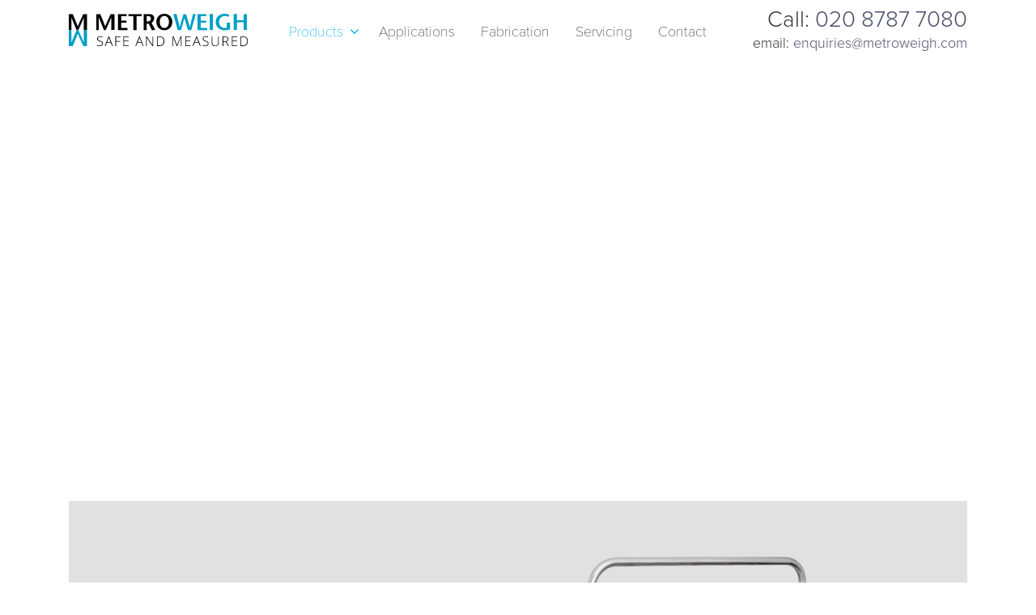

--- FILE ---
content_type: text/html; charset=UTF-8
request_url: https://metroweigh.com/products/airline-weigh-station/
body_size: 19263
content:

<!DOCTYPE html>
<html class="no-js" lang="en-US">

<head>
    <meta charset="UTF-8">
    <meta name="viewport" content="width=device-width, initial-scale=1.0, maximum-scale=1.0, user-scalable=no" />
    
    <!-- ******************************************************************** -->
    <!-- * Title ************************************************************ -->
    <!-- ******************************************************************** -->
    
    <title>Airline Weigh Station - Metroweigh</title>
    
    <link rel="profile" href="http://gmpg.org/xfn/11">
    <link rel="pingback" href="https://metroweigh.com/xmlrpc.php">
    
    <!-- ******************************************************************** -->
    <!-- * Custom Favicon *************************************************** -->
    <!-- ******************************************************************** -->
    
        
    <!-- ******************************************************************** -->
    <!-- * Favicon ********************************************************** -->
    <!-- ******************************************************************** -->
    
    <link rel="shortcut icon" href="https://metroweigh.com/wp-content/uploads/2018/07/icon.png" type="image/x-icon" />
        
        
    <!-- ******************************************************************** -->
    <!-- * Custom Header JavaScript Code ************************************ -->
    <!-- ******************************************************************** -->
    
    
    <!-- ******************************************************************** -->
    <!-- * Sticky header for mobiles **************************************** -->
    <!-- ******************************************************************** -->
    
            <script type="text/javascript">
            var stickyHeader = 1;
        </script>
        
    <!-- ******************************************************************** -->
    <!-- * WordPress wp_head() ********************************************** -->
    <!-- ******************************************************************** -->

    <!-- Google Tag Manager -->
    <script>(function(w,d,s,l,i){w[l]=w[l]||[];w[l].push({'gtm.start':
    new Date().getTime(),event:'gtm.js'});var f=d.getElementsByTagName(s)[0],
    j=d.createElement(s),dl=l!='dataLayer'?'&l='+l:'';j.async=true;j.src=
    'https://www.googletagmanager.com/gtm.js?id='+i+dl;f.parentNode.insertBefore(j,f);
    })(window,document,'script','dataLayer','GTM-MVBB66P');</script>
    <!-- End Google Tag Manager -->
    
<meta name='robots' content='index, follow, max-image-preview:large, max-snippet:-1, max-video-preview:-1' />

<!-- Google Tag Manager for WordPress by gtm4wp.com -->
<script data-cfasync="false" data-pagespeed-no-defer>
	var gtm4wp_datalayer_name = "dataLayer";
	var dataLayer = dataLayer || [];

	const gtm4wp_scrollerscript_debugmode         = false;
	const gtm4wp_scrollerscript_callbacktime      = 100;
	const gtm4wp_scrollerscript_readerlocation    = 150;
	const gtm4wp_scrollerscript_contentelementid  = "content";
	const gtm4wp_scrollerscript_scannertime       = 60;
</script>
<!-- End Google Tag Manager for WordPress by gtm4wp.com -->
	<!-- This site is optimized with the Yoast SEO plugin v22.6 - https://yoast.com/wordpress/plugins/seo/ -->
	<link rel="canonical" href="https://metroweigh.com/products/airline-weigh-station/" />
	<meta property="og:locale" content="en_US" />
	<meta property="og:type" content="article" />
	<meta property="og:title" content="Airline Weigh Station - Metroweigh" />
	<meta property="og:url" content="https://metroweigh.com/products/airline-weigh-station/" />
	<meta property="og:site_name" content="Metroweigh" />
	<meta property="article:modified_time" content="2022-12-01T13:37:00+00:00" />
	<meta property="og:image" content="https://metroweigh.com/wp-content/uploads/2021/03/MAIN-Airline-Weigh-Station-image.jpg" />
	<meta property="og:image:width" content="570" />
	<meta property="og:image:height" content="390" />
	<meta property="og:image:type" content="image/jpeg" />
	<meta name="twitter:card" content="summary_large_image" />
	<meta name="twitter:label1" content="Est. reading time" />
	<meta name="twitter:data1" content="1 minute" />
	<script type="application/ld+json" class="yoast-schema-graph">{"@context":"https://schema.org","@graph":[{"@type":"WebPage","@id":"https://metroweigh.com/products/airline-weigh-station/","url":"https://metroweigh.com/products/airline-weigh-station/","name":"Airline Weigh Station - Metroweigh","isPartOf":{"@id":"https://metroweigh.com/#website"},"primaryImageOfPage":{"@id":"https://metroweigh.com/products/airline-weigh-station/#primaryimage"},"image":{"@id":"https://metroweigh.com/products/airline-weigh-station/#primaryimage"},"thumbnailUrl":"https://metroweigh.com/wp-content/uploads/2021/03/MAIN-Airline-Weigh-Station-image.jpg","datePublished":"2021-02-14T13:43:12+00:00","dateModified":"2022-12-01T13:37:00+00:00","breadcrumb":{"@id":"https://metroweigh.com/products/airline-weigh-station/#breadcrumb"},"inLanguage":"en-US","potentialAction":[{"@type":"ReadAction","target":["https://metroweigh.com/products/airline-weigh-station/"]}]},{"@type":"ImageObject","inLanguage":"en-US","@id":"https://metroweigh.com/products/airline-weigh-station/#primaryimage","url":"https://metroweigh.com/wp-content/uploads/2021/03/MAIN-Airline-Weigh-Station-image.jpg","contentUrl":"https://metroweigh.com/wp-content/uploads/2021/03/MAIN-Airline-Weigh-Station-image.jpg","width":570,"height":390},{"@type":"BreadcrumbList","@id":"https://metroweigh.com/products/airline-weigh-station/#breadcrumb","itemListElement":[{"@type":"ListItem","position":1,"name":"Home","item":"https://metroweigh.com/"},{"@type":"ListItem","position":2,"name":"Products","item":"https://metroweigh.com/products/"},{"@type":"ListItem","position":3,"name":"Airline Weigh Station"}]},{"@type":"WebSite","@id":"https://metroweigh.com/#website","url":"https://metroweigh.com/","name":"Metroweigh","description":"Weighing &amp; in-line inspection solutions","potentialAction":[{"@type":"SearchAction","target":{"@type":"EntryPoint","urlTemplate":"https://metroweigh.com/?s={search_term_string}"},"query-input":"required name=search_term_string"}],"inLanguage":"en-US"}]}</script>
	<!-- / Yoast SEO plugin. -->


<link rel='dns-prefetch' href='//www.googletagmanager.com' />
<link rel='dns-prefetch' href='//use.typekit.net' />

<link rel="alternate" type="application/rss+xml" title="Metroweigh &raquo; Feed" href="https://metroweigh.com/feed/" />
<link rel="alternate" type="application/rss+xml" title="Metroweigh &raquo; Comments Feed" href="https://metroweigh.com/comments/feed/" />
<style type="text/css">
img.wp-smiley,
img.emoji {
	display: inline !important;
	border: none !important;
	box-shadow: none !important;
	height: 1em !important;
	width: 1em !important;
	margin: 0 0.07em !important;
	vertical-align: -0.1em !important;
	background: none !important;
	padding: 0 !important;
}
</style>
	<link rel='stylesheet' id='gcp-owl-carousel-css-css' href='https://metroweigh.com/wp-content/plugins/carousel-anything-for-vc/carousel-anything/css/style.css?ver=1.10' type='text/css' media='all' />
<link rel='stylesheet' id='carousel-anything-owl-css' href='https://metroweigh.com/wp-content/plugins/carousel-anything-for-vc/carousel-anything/css/owl.carousel.theme.style.css?ver=1.10' type='text/css' media='all' />
<link rel='stylesheet' id='carousel-anything-single-post-css' href='https://metroweigh.com/wp-content/plugins/carousel-anything-for-vc/carousel-anything/css/single-post.css?ver=1.10' type='text/css' media='all' />
<link rel='stylesheet' id='wp-block-library-css' href='https://metroweigh.com/wp-includes/css/dist/block-library/style.min.css?ver=6.3.7' type='text/css' media='all' />
<style id='safe-svg-svg-icon-style-inline-css' type='text/css'>
.safe-svg-cover{text-align:center}.safe-svg-cover .safe-svg-inside{display:inline-block;max-width:100%}.safe-svg-cover svg{height:100%;max-height:100%;max-width:100%;width:100%}

</style>
<style id='classic-theme-styles-inline-css' type='text/css'>
/*! This file is auto-generated */
.wp-block-button__link{color:#fff;background-color:#32373c;border-radius:9999px;box-shadow:none;text-decoration:none;padding:calc(.667em + 2px) calc(1.333em + 2px);font-size:1.125em}.wp-block-file__button{background:#32373c;color:#fff;text-decoration:none}
</style>
<style id='global-styles-inline-css' type='text/css'>
body{--wp--preset--color--black: #000000;--wp--preset--color--cyan-bluish-gray: #abb8c3;--wp--preset--color--white: #ffffff;--wp--preset--color--pale-pink: #f78da7;--wp--preset--color--vivid-red: #cf2e2e;--wp--preset--color--luminous-vivid-orange: #ff6900;--wp--preset--color--luminous-vivid-amber: #fcb900;--wp--preset--color--light-green-cyan: #7bdcb5;--wp--preset--color--vivid-green-cyan: #00d084;--wp--preset--color--pale-cyan-blue: #8ed1fc;--wp--preset--color--vivid-cyan-blue: #0693e3;--wp--preset--color--vivid-purple: #9b51e0;--wp--preset--gradient--vivid-cyan-blue-to-vivid-purple: linear-gradient(135deg,rgba(6,147,227,1) 0%,rgb(155,81,224) 100%);--wp--preset--gradient--light-green-cyan-to-vivid-green-cyan: linear-gradient(135deg,rgb(122,220,180) 0%,rgb(0,208,130) 100%);--wp--preset--gradient--luminous-vivid-amber-to-luminous-vivid-orange: linear-gradient(135deg,rgba(252,185,0,1) 0%,rgba(255,105,0,1) 100%);--wp--preset--gradient--luminous-vivid-orange-to-vivid-red: linear-gradient(135deg,rgba(255,105,0,1) 0%,rgb(207,46,46) 100%);--wp--preset--gradient--very-light-gray-to-cyan-bluish-gray: linear-gradient(135deg,rgb(238,238,238) 0%,rgb(169,184,195) 100%);--wp--preset--gradient--cool-to-warm-spectrum: linear-gradient(135deg,rgb(74,234,220) 0%,rgb(151,120,209) 20%,rgb(207,42,186) 40%,rgb(238,44,130) 60%,rgb(251,105,98) 80%,rgb(254,248,76) 100%);--wp--preset--gradient--blush-light-purple: linear-gradient(135deg,rgb(255,206,236) 0%,rgb(152,150,240) 100%);--wp--preset--gradient--blush-bordeaux: linear-gradient(135deg,rgb(254,205,165) 0%,rgb(254,45,45) 50%,rgb(107,0,62) 100%);--wp--preset--gradient--luminous-dusk: linear-gradient(135deg,rgb(255,203,112) 0%,rgb(199,81,192) 50%,rgb(65,88,208) 100%);--wp--preset--gradient--pale-ocean: linear-gradient(135deg,rgb(255,245,203) 0%,rgb(182,227,212) 50%,rgb(51,167,181) 100%);--wp--preset--gradient--electric-grass: linear-gradient(135deg,rgb(202,248,128) 0%,rgb(113,206,126) 100%);--wp--preset--gradient--midnight: linear-gradient(135deg,rgb(2,3,129) 0%,rgb(40,116,252) 100%);--wp--preset--font-size--small: 13px;--wp--preset--font-size--medium: 20px;--wp--preset--font-size--large: 36px;--wp--preset--font-size--x-large: 42px;--wp--preset--spacing--20: 0.44rem;--wp--preset--spacing--30: 0.67rem;--wp--preset--spacing--40: 1rem;--wp--preset--spacing--50: 1.5rem;--wp--preset--spacing--60: 2.25rem;--wp--preset--spacing--70: 3.38rem;--wp--preset--spacing--80: 5.06rem;--wp--preset--shadow--natural: 6px 6px 9px rgba(0, 0, 0, 0.2);--wp--preset--shadow--deep: 12px 12px 50px rgba(0, 0, 0, 0.4);--wp--preset--shadow--sharp: 6px 6px 0px rgba(0, 0, 0, 0.2);--wp--preset--shadow--outlined: 6px 6px 0px -3px rgba(255, 255, 255, 1), 6px 6px rgba(0, 0, 0, 1);--wp--preset--shadow--crisp: 6px 6px 0px rgba(0, 0, 0, 1);}:where(.is-layout-flex){gap: 0.5em;}:where(.is-layout-grid){gap: 0.5em;}body .is-layout-flow > .alignleft{float: left;margin-inline-start: 0;margin-inline-end: 2em;}body .is-layout-flow > .alignright{float: right;margin-inline-start: 2em;margin-inline-end: 0;}body .is-layout-flow > .aligncenter{margin-left: auto !important;margin-right: auto !important;}body .is-layout-constrained > .alignleft{float: left;margin-inline-start: 0;margin-inline-end: 2em;}body .is-layout-constrained > .alignright{float: right;margin-inline-start: 2em;margin-inline-end: 0;}body .is-layout-constrained > .aligncenter{margin-left: auto !important;margin-right: auto !important;}body .is-layout-constrained > :where(:not(.alignleft):not(.alignright):not(.alignfull)){max-width: var(--wp--style--global--content-size);margin-left: auto !important;margin-right: auto !important;}body .is-layout-constrained > .alignwide{max-width: var(--wp--style--global--wide-size);}body .is-layout-flex{display: flex;}body .is-layout-flex{flex-wrap: wrap;align-items: center;}body .is-layout-flex > *{margin: 0;}body .is-layout-grid{display: grid;}body .is-layout-grid > *{margin: 0;}:where(.wp-block-columns.is-layout-flex){gap: 2em;}:where(.wp-block-columns.is-layout-grid){gap: 2em;}:where(.wp-block-post-template.is-layout-flex){gap: 1.25em;}:where(.wp-block-post-template.is-layout-grid){gap: 1.25em;}.has-black-color{color: var(--wp--preset--color--black) !important;}.has-cyan-bluish-gray-color{color: var(--wp--preset--color--cyan-bluish-gray) !important;}.has-white-color{color: var(--wp--preset--color--white) !important;}.has-pale-pink-color{color: var(--wp--preset--color--pale-pink) !important;}.has-vivid-red-color{color: var(--wp--preset--color--vivid-red) !important;}.has-luminous-vivid-orange-color{color: var(--wp--preset--color--luminous-vivid-orange) !important;}.has-luminous-vivid-amber-color{color: var(--wp--preset--color--luminous-vivid-amber) !important;}.has-light-green-cyan-color{color: var(--wp--preset--color--light-green-cyan) !important;}.has-vivid-green-cyan-color{color: var(--wp--preset--color--vivid-green-cyan) !important;}.has-pale-cyan-blue-color{color: var(--wp--preset--color--pale-cyan-blue) !important;}.has-vivid-cyan-blue-color{color: var(--wp--preset--color--vivid-cyan-blue) !important;}.has-vivid-purple-color{color: var(--wp--preset--color--vivid-purple) !important;}.has-black-background-color{background-color: var(--wp--preset--color--black) !important;}.has-cyan-bluish-gray-background-color{background-color: var(--wp--preset--color--cyan-bluish-gray) !important;}.has-white-background-color{background-color: var(--wp--preset--color--white) !important;}.has-pale-pink-background-color{background-color: var(--wp--preset--color--pale-pink) !important;}.has-vivid-red-background-color{background-color: var(--wp--preset--color--vivid-red) !important;}.has-luminous-vivid-orange-background-color{background-color: var(--wp--preset--color--luminous-vivid-orange) !important;}.has-luminous-vivid-amber-background-color{background-color: var(--wp--preset--color--luminous-vivid-amber) !important;}.has-light-green-cyan-background-color{background-color: var(--wp--preset--color--light-green-cyan) !important;}.has-vivid-green-cyan-background-color{background-color: var(--wp--preset--color--vivid-green-cyan) !important;}.has-pale-cyan-blue-background-color{background-color: var(--wp--preset--color--pale-cyan-blue) !important;}.has-vivid-cyan-blue-background-color{background-color: var(--wp--preset--color--vivid-cyan-blue) !important;}.has-vivid-purple-background-color{background-color: var(--wp--preset--color--vivid-purple) !important;}.has-black-border-color{border-color: var(--wp--preset--color--black) !important;}.has-cyan-bluish-gray-border-color{border-color: var(--wp--preset--color--cyan-bluish-gray) !important;}.has-white-border-color{border-color: var(--wp--preset--color--white) !important;}.has-pale-pink-border-color{border-color: var(--wp--preset--color--pale-pink) !important;}.has-vivid-red-border-color{border-color: var(--wp--preset--color--vivid-red) !important;}.has-luminous-vivid-orange-border-color{border-color: var(--wp--preset--color--luminous-vivid-orange) !important;}.has-luminous-vivid-amber-border-color{border-color: var(--wp--preset--color--luminous-vivid-amber) !important;}.has-light-green-cyan-border-color{border-color: var(--wp--preset--color--light-green-cyan) !important;}.has-vivid-green-cyan-border-color{border-color: var(--wp--preset--color--vivid-green-cyan) !important;}.has-pale-cyan-blue-border-color{border-color: var(--wp--preset--color--pale-cyan-blue) !important;}.has-vivid-cyan-blue-border-color{border-color: var(--wp--preset--color--vivid-cyan-blue) !important;}.has-vivid-purple-border-color{border-color: var(--wp--preset--color--vivid-purple) !important;}.has-vivid-cyan-blue-to-vivid-purple-gradient-background{background: var(--wp--preset--gradient--vivid-cyan-blue-to-vivid-purple) !important;}.has-light-green-cyan-to-vivid-green-cyan-gradient-background{background: var(--wp--preset--gradient--light-green-cyan-to-vivid-green-cyan) !important;}.has-luminous-vivid-amber-to-luminous-vivid-orange-gradient-background{background: var(--wp--preset--gradient--luminous-vivid-amber-to-luminous-vivid-orange) !important;}.has-luminous-vivid-orange-to-vivid-red-gradient-background{background: var(--wp--preset--gradient--luminous-vivid-orange-to-vivid-red) !important;}.has-very-light-gray-to-cyan-bluish-gray-gradient-background{background: var(--wp--preset--gradient--very-light-gray-to-cyan-bluish-gray) !important;}.has-cool-to-warm-spectrum-gradient-background{background: var(--wp--preset--gradient--cool-to-warm-spectrum) !important;}.has-blush-light-purple-gradient-background{background: var(--wp--preset--gradient--blush-light-purple) !important;}.has-blush-bordeaux-gradient-background{background: var(--wp--preset--gradient--blush-bordeaux) !important;}.has-luminous-dusk-gradient-background{background: var(--wp--preset--gradient--luminous-dusk) !important;}.has-pale-ocean-gradient-background{background: var(--wp--preset--gradient--pale-ocean) !important;}.has-electric-grass-gradient-background{background: var(--wp--preset--gradient--electric-grass) !important;}.has-midnight-gradient-background{background: var(--wp--preset--gradient--midnight) !important;}.has-small-font-size{font-size: var(--wp--preset--font-size--small) !important;}.has-medium-font-size{font-size: var(--wp--preset--font-size--medium) !important;}.has-large-font-size{font-size: var(--wp--preset--font-size--large) !important;}.has-x-large-font-size{font-size: var(--wp--preset--font-size--x-large) !important;}
.wp-block-navigation a:where(:not(.wp-element-button)){color: inherit;}
:where(.wp-block-post-template.is-layout-flex){gap: 1.25em;}:where(.wp-block-post-template.is-layout-grid){gap: 1.25em;}
:where(.wp-block-columns.is-layout-flex){gap: 2em;}:where(.wp-block-columns.is-layout-grid){gap: 2em;}
.wp-block-pullquote{font-size: 1.5em;line-height: 1.6;}
</style>
<link rel='stylesheet' id='contact-form-7-css' href='https://metroweigh.com/wp-content/plugins/contact-form-7/includes/css/styles.css?ver=5.8' type='text/css' media='all' />
<link rel='stylesheet' id='wpa-css-css' href='https://metroweigh.com/wp-content/plugins/honeypot/includes/css/wpa.css?ver=2.1.5' type='text/css' media='all' />
<link rel='stylesheet' id='rs-plugin-settings-css' href='https://metroweigh.com/wp-content/plugins/revslider/public/assets/css/rs6.css?ver=6.3.6' type='text/css' media='all' />
<style id='rs-plugin-settings-inline-css' type='text/css'>
#rs-demo-id {}
</style>
<link rel='stylesheet' id='tablepress-default-css' href='https://metroweigh.com/wp-content/plugins/tablepress/css/build/default.css?ver=2.1.7' type='text/css' media='all' />
<link rel='stylesheet' id='js_composer_front-css' href='https://metroweigh.com/wp-content/plugins/js_composer/assets/css/js_composer.min.css?ver=6.5.0' type='text/css' media='all' />
<link rel='stylesheet' id='popup-maker-site-css' href='//metroweigh.com/wp-content/uploads/pum/pum-site-styles.css?generated=1693042608&#038;ver=1.18.2' type='text/css' media='all' />
<link rel='stylesheet' id='mr_tailor-app-css' href='https://metroweigh.com/wp-content/themes/mrtailor/css/app.css?ver=1.0' type='text/css' media='all' />
<link rel='stylesheet' id='mr_tailor-easyzoom-css' href='https://metroweigh.com/wp-content/themes/mrtailor/css/easyzoom.css?ver=1.0' type='text/css' media='all' />
<link rel='stylesheet' id='mr_tailor-woocommerce-overwrite-css' href='https://metroweigh.com/wp-content/themes/mrtailor/css/woocommerce-overwrite.css?ver=1.0' type='text/css' media='all' />
<link rel='stylesheet' id='mr_tailor-animate-css' href='https://metroweigh.com/wp-content/themes/mrtailor/css/animate.min.css?ver=1.0' type='text/css' media='all' />
<link rel='stylesheet' id='mr_tailor-animations-products-grid-css' href='https://metroweigh.com/wp-content/themes/mrtailor/css/animations-products-grid.css?ver=1.0' type='text/css' media='all' />
<link rel='stylesheet' id='mr_tailor-fresco-css' href='https://metroweigh.com/wp-content/themes/mrtailor/css/fresco/fresco.css?ver=1.3.0' type='text/css' media='all' />
<link rel='stylesheet' id='mr_tailor-swiper-css' href='https://metroweigh.com/wp-content/themes/mrtailor/css/swiper.min.css?ver=3.3.1' type='text/css' media='all' />
<link rel='stylesheet' id='mr_tailor-owl-css' href='https://metroweigh.com/wp-content/themes/mrtailor/css/owl.carousel.css?ver=1.3.1' type='text/css' media='all' />
<link rel='stylesheet' id='mr_tailor-owl-theme-css' href='https://metroweigh.com/wp-content/themes/mrtailor/css/owl.theme.css?ver=1.3.1' type='text/css' media='all' />
<link rel='stylesheet' id='mr_tailor-offcanvas-css' href='https://metroweigh.com/wp-content/themes/mrtailor/css/offcanvas.css?ver=1.0' type='text/css' media='all' />
<link rel='stylesheet' id='mr_tailor-nanoscroller-css' href='https://metroweigh.com/wp-content/themes/mrtailor/css/nanoscroller.css?ver=0.7.6' type='text/css' media='all' />
<link rel='stylesheet' id='mr_tailor-select2-css' href='https://metroweigh.com/wp-content/themes/mrtailor/css/select2.css?ver=3.5.1' type='text/css' media='all' />
<link rel='stylesheet' id='mr_tailor-defaults-css' href='https://metroweigh.com/wp-content/themes/mrtailor/css/defaults.css?ver=1.0' type='text/css' media='all' />
<link rel='stylesheet' id='mr_tailor-styles-css' href='https://metroweigh.com/wp-content/themes/mrtailor/css/styles.css?ver=1.0' type='text/css' media='all' />
<link rel='stylesheet' id='mr_tailor-responsive-css' href='https://metroweigh.com/wp-content/themes/mrtailor/css/responsive.css?ver=1.0' type='text/css' media='all' />
<link rel='stylesheet' id='mr_tailor-fonts-css' href='https://metroweigh.com/wp-content/themes/mrtailor/inc/fonts/getbowtied-fonts/style.css?ver=1.0' type='text/css' media='all' />
<link rel='stylesheet' id='mr_tailor-font-awesome-css' href='https://metroweigh.com/wp-content/themes/mrtailor/inc/fonts/font-awesome/css/font-awesome.min.css?ver=1.0' type='text/css' media='all' />
<link rel='stylesheet' id='mr_tailor-default-style-css' href='https://metroweigh.com/wp-content/themes/mrtailor-child/style.css?ver=6.3.7' type='text/css' media='all' />
<script type='text/javascript' src='https://metroweigh.com/wp-includes/js/jquery/jquery.min.js?ver=3.7.0' id='jquery-core-js'></script>
<script type='text/javascript' src='https://metroweigh.com/wp-includes/js/jquery/jquery-migrate.min.js?ver=3.4.1' id='jquery-migrate-js'></script>
<script type='text/javascript' src='https://metroweigh.com/wp-content/plugins/carousel-anything-for-vc/carousel-anything/js/min/owl.carousel-min.js?ver=1.3.3' id='carousel-anything-owl-js'></script>
<script type='text/javascript' src='https://metroweigh.com/wp-content/plugins/carousel-anything-for-vc/carousel-anything/js/min/script-min.js?ver=1.10' id='carousel-anything-js'></script>
<script type='text/javascript' src='https://metroweigh.com/wp-content/plugins/revslider/public/assets/js/rbtools.min.js?ver=6.3.6' id='tp-tools-js'></script>
<script type='text/javascript' src='https://metroweigh.com/wp-content/plugins/revslider/public/assets/js/rs6.min.js?ver=6.3.6' id='revmin-js'></script>
<script type='text/javascript' src='https://metroweigh.com/wp-content/plugins/duracelltomi-google-tag-manager/js/analytics-talk-content-tracking.js?ver=1.18.1' id='gtm4wp-scroll-tracking-js'></script>

<!-- Google tag (gtag.js) snippet added by Site Kit -->
<!-- Google Analytics snippet added by Site Kit -->
<script type='text/javascript' src='https://www.googletagmanager.com/gtag/js?id=G-RZ6896VYNF' id='google_gtagjs-js' async></script>
<script id="google_gtagjs-js-after" type="text/javascript">
window.dataLayer = window.dataLayer || [];function gtag(){dataLayer.push(arguments);}
gtag("set","linker",{"domains":["metroweigh.com"]});
gtag("js", new Date());
gtag("set", "developer_id.dZTNiMT", true);
gtag("config", "G-RZ6896VYNF");
</script>
<script type='text/javascript' src='https://metroweigh.com/wp-content/themes/mrtailor/js/modernizr.custom.js?ver=2.6.3' id='mr_tailor-modernizr-js'></script>
<script type='text/javascript' src='//use.typekit.net/nhz1efh.js' id='mr_tailor-main_font_typekit-js'></script>
<link rel="https://api.w.org/" href="https://metroweigh.com/wp-json/" /><link rel="alternate" type="application/json" href="https://metroweigh.com/wp-json/wp/v2/pages/14771" /><link rel="EditURI" type="application/rsd+xml" title="RSD" href="https://metroweigh.com/xmlrpc.php?rsd" />
<meta name="generator" content="WordPress 6.3.7" />
<link rel='shortlink' href='https://metroweigh.com/?p=14771' />
<link rel="alternate" type="application/json+oembed" href="https://metroweigh.com/wp-json/oembed/1.0/embed?url=https%3A%2F%2Fmetroweigh.com%2Fproducts%2Fairline-weigh-station%2F" />
<link rel="alternate" type="text/xml+oembed" href="https://metroweigh.com/wp-json/oembed/1.0/embed?url=https%3A%2F%2Fmetroweigh.com%2Fproducts%2Fairline-weigh-station%2F&#038;format=xml" />
<meta name="generator" content="Site Kit by Google 1.170.0" />
<!-- Google Tag Manager for WordPress by gtm4wp.com -->
<!-- GTM Container placement set to footer -->
<script data-cfasync="false" data-pagespeed-no-defer>
	var dataLayer_content = {"pagePostType":"page","pagePostType2":"single-page","pagePostAuthor":"james"};
	dataLayer.push( dataLayer_content );
</script>
<script data-cfasync="false">
(function(w,d,s,l,i){w[l]=w[l]||[];w[l].push({'gtm.start':
new Date().getTime(),event:'gtm.js'});var f=d.getElementsByTagName(s)[0],
j=d.createElement(s),dl=l!='dataLayer'?'&l='+l:'';j.async=true;j.src=
'//www.googletagmanager.com/gtm.js?id='+i+dl;f.parentNode.insertBefore(j,f);
})(window,document,'script','dataLayer','GTM-MVBB66P');
</script>
<!-- End Google Tag Manager -->
<!-- End Google Tag Manager for WordPress by gtm4wp.com -->    <script type="text/javascript">
        var mrtailor_catalogMode = '';
    </script>
    <script type="text/javascript">
        var mrtailor_ajaxurl = '/wp-admin/admin-ajax.php';
    </script>
<style type="text/css">.recentcomments a{display:inline !important;padding:0 !important;margin:0 !important;}</style><meta name="generator" content="Powered by WPBakery Page Builder - drag and drop page builder for WordPress."/>
<meta name="generator" content="Powered by Slider Revolution 6.3.6 - responsive, Mobile-Friendly Slider Plugin for WordPress with comfortable drag and drop interface." />
<script type="text/javascript">try{Typekit.load();}catch(e){}</script><script type="text/javascript">function setREVStartSize(e){
			//window.requestAnimationFrame(function() {				 
				window.RSIW = window.RSIW===undefined ? window.innerWidth : window.RSIW;	
				window.RSIH = window.RSIH===undefined ? window.innerHeight : window.RSIH;	
				try {								
					var pw = document.getElementById(e.c).parentNode.offsetWidth,
						newh;
					pw = pw===0 || isNaN(pw) ? window.RSIW : pw;
					e.tabw = e.tabw===undefined ? 0 : parseInt(e.tabw);
					e.thumbw = e.thumbw===undefined ? 0 : parseInt(e.thumbw);
					e.tabh = e.tabh===undefined ? 0 : parseInt(e.tabh);
					e.thumbh = e.thumbh===undefined ? 0 : parseInt(e.thumbh);
					e.tabhide = e.tabhide===undefined ? 0 : parseInt(e.tabhide);
					e.thumbhide = e.thumbhide===undefined ? 0 : parseInt(e.thumbhide);
					e.mh = e.mh===undefined || e.mh=="" || e.mh==="auto" ? 0 : parseInt(e.mh,0);		
					if(e.layout==="fullscreen" || e.l==="fullscreen") 						
						newh = Math.max(e.mh,window.RSIH);					
					else{					
						e.gw = Array.isArray(e.gw) ? e.gw : [e.gw];
						for (var i in e.rl) if (e.gw[i]===undefined || e.gw[i]===0) e.gw[i] = e.gw[i-1];					
						e.gh = e.el===undefined || e.el==="" || (Array.isArray(e.el) && e.el.length==0)? e.gh : e.el;
						e.gh = Array.isArray(e.gh) ? e.gh : [e.gh];
						for (var i in e.rl) if (e.gh[i]===undefined || e.gh[i]===0) e.gh[i] = e.gh[i-1];
											
						var nl = new Array(e.rl.length),
							ix = 0,						
							sl;					
						e.tabw = e.tabhide>=pw ? 0 : e.tabw;
						e.thumbw = e.thumbhide>=pw ? 0 : e.thumbw;
						e.tabh = e.tabhide>=pw ? 0 : e.tabh;
						e.thumbh = e.thumbhide>=pw ? 0 : e.thumbh;					
						for (var i in e.rl) nl[i] = e.rl[i]<window.RSIW ? 0 : e.rl[i];
						sl = nl[0];									
						for (var i in nl) if (sl>nl[i] && nl[i]>0) { sl = nl[i]; ix=i;}															
						var m = pw>(e.gw[ix]+e.tabw+e.thumbw) ? 1 : (pw-(e.tabw+e.thumbw)) / (e.gw[ix]);					
						newh =  (e.gh[ix] * m) + (e.tabh + e.thumbh);
					}				
					if(window.rs_init_css===undefined) window.rs_init_css = document.head.appendChild(document.createElement("style"));					
					document.getElementById(e.c).height = newh+"px";
					window.rs_init_css.innerHTML += "#"+e.c+"_wrapper { height: "+newh+"px }";				
				} catch(e){
					console.log("Failure at Presize of Slider:" + e)
				}					   
			//});
		  };</script>
<!-- ******************************************************************** --><!-- * Theme Options Styles ********************************************* --><!-- ******************************************************************** --><style>/***************************************************************//* Fonts *******************************************************//***************************************************************//* Base Font */body,.product_meta span a,.product_meta span span,.comments-title,.wishlist_items_number,.shopping_bag_items_number,.copyright_text,.order_details li strong,.wpcf7 input,.mobile-navigation .sub-menu a,.cart-subtotal .amount,.order-total .amount,.wpb_tabs .ui-widget,.wpb_tour .ui-widget,.wpb_accordion .ui-widget,.products ul h3,ul.products h3,.products ul h2,ul.products h2,.widget ul small.count,.country_select.select2-container .select2-selection,.state_select.select2-container .select2-selection,.woocommerce #payment .payment_method_paypal .about_paypal,.woocommerce .form-row.terms .checkbox.check_label,.shortcode_title.main_font,.label,.main-navigation .sub-menu li a,.remember-me,.woocommerce form .form-row label.inline,.woocommerce-page form .form-row label.inline,.nav-next-title,.nav-previous-title,.woocommerce-MyAccount-navigation ul li{font-family: proxima-nova, sans-serif;}@media only screen and (min-width: 63.9375em) {.site-content p,.site-content ul,.site-content ol,.site-content dl,table tr td,table thead tr th,table tbody tr td,table tfoot tr th,table tfoot tr td,.woocommerce table.shop_attributes td{font-size:16px;line-height:20px;}body,.woocommerce table.shop_attributes td,.product-name .product-quantity{font-weight: 300;}}/* Headings Font */h1, h2, h3, h4, h5, h6,.product .price,.tabs li a,.blog-list-day,.edit-account legend,.add_to_cart_inline .amount,.categories_grid .category_name,.category_list .category_name,.vc_tta-title-text{font-family: proxima-nova, sans-serif;}@media only screen and (min-width: 63.9375em) {h1{font-size:50px;}h2, .edit-account legend{font-size:37px;}h3{font-size:27px;}h4,.woocommerce div.product .woocommerce-tabs ul.tabs li a,.woocommerce #content div.product .woocommerce-tabs ul.tabs li a,.woocommerce-page div.product .woocommerce-tabs ul.tabs li a,.woocommerce-page #content div.product .woocommerce-tabs ul.tabs li a,.woocommerce .single_product_summary_upsell h2,.single_product_summary_related .related > h2,.single_product_summary_upsell h2{font-size:23px;}h5{font-size:18px;}h6{font-size:16px;}}@media only screen and (min-width: 63.9375em) {.page-title,.entry-title,.main-slider h2,.lookbook-first-slide-wrapper h2{font-size:50px;}}@media only screen and (min-width: 63.9375em) {.page-title,.entry-title,.main-slider h2,.lookbook-first-slide-wrapper h2{line-height: 70px;}}@media only screen and (min-width: 63.9375em) {.page-title,.entry-title,.product_infos .price,.wpb_tabs_nav li,.add_to_cart_inline .amount,.main-slider h2,.lookbook-first-slide-wrapper h2,.shortcode_banner_simple_height_content h3,.categories_grid .category_name,.category_list .category_name,.shortcode_title{letter-spacing: 0em;}}h1, h2, h3, h4, h5, h6,.more-link,.filters_button,.trigger-share-list,.post-navigation,.catalog_top .select2-container .select2-selection,.products a.button,.woocommerce .products a.button,.product_after_shop_loop .price,.woocommerce div.product span.price,.woocommerce-page div.product span.price,.woocommerce #content div.product span.price,.woocommerce-page #content div.product span.price,.woocommerce div.product p.price,.woocommerce-page div.product p.price,.woocommerce #content div.product p.price,.woocommerce-page #content div.product p.price,.woocommerce a.button,.woocommerce-page a.button,.woocommerce button.button,.woocommerce-page button.button,.woocommerce input.button,.woocommerce-page input.button,.woocommerce #respond input#submit,.woocommerce-page #respond input#submit,.woocommerce #content input.button,.woocommerce-page #content input.button,.woocommerce a.button.alt,.woocommerce button.button.alt,.woocommerce input.button.alt,.woocommerce #respond input#submit.alt,.woocommerce #content input.button.alt,.woocommerce-page a.button.alt,.woocommerce-page button.button.alt,.woocommerce-page input.button.alt,.woocommerce-page #respond input#submit.alt,.woocommerce-page #content input.button.alt,.yith-wcwl-add-button,.trigger-share-list,.woocommerce div.product .woocommerce-tabs ul.tabs li a,.woocommerce table.shop_attributes th,.product_meta > span,.woocommerce-page .cart-collaterals .cart_totals table th,.woocommerce-page .cart-collaterals .cart_totals .shipping td:first-child,.woocommerce div.product form.cart .variations label,.woocommerce #content div.product p.stock,.woocommerce-page #content div.product p.stock,.wpb_wrapper .vc_progress_bar .vc_single_bar .vc_label .vc_label_units,.woocommerce-checkout .woocommerce-info,.woocommerce div.product p.price ins,.woocommerce div.product span.price ins,.woocommerce-thankyou-order-details li,dl dt,.edit-account legend,.add_to_cart_inline .amount,.categories_grid .category_name,.category_list .category_name,.vc_tta-title-text{font-weight: 400;}.main-navigation .megamenu-1-col > ul > li > a,.main-navigation .megamenu-2-col > ul > li > a,.main-navigation .megamenu-3-col > ul > li > a,.main-navigation .megamenu-4-col > ul > li > a,#site-navigation > ul > li > a,#site-navigation > ul > li > a strong{font-weight: 100;}/* exceptions: always secondary font */#site-navigation-top-bar,.site-title,.widget h3,.widget_product_search #searchsubmit,.widget_search #searchsubmit,.widget_product_search .search-submit,.widget_search .search-submit,.comment-respond label,.button,button,input[type="button"],input[type="reset"],input[type="submit"],.woocommerce a.button,.woocommerce-page a.button,.woocommerce button.button,.woocommerce-page button.button,.woocommerce input.button,.woocommerce-page input.button,.woocommerce #respond input#submit,.woocommerce-page #respond input#submit,.woocommerce #content input.button,.woocommerce-page #content input.button,.woocommerce a.button.alt,.woocommerce button.button.alt,.woocommerce input.button.alt,.woocommerce #respond input#submit.alt,.woocommerce #content input.button.alt,.woocommerce-page a.button.alt,.woocommerce-page button.button.alt,.woocommerce-page input.button.alt,.woocommerce-page #respond input#submit.alt,.woocommerce-page #content input.button.alt,blockquote cite,.widget .tagcloud a,.widget_shopping_cart .total strong,table thead th,.woocommerce div.product form.cart div.label label,.woocommerce-page div.product form.cart div.label label,.woocommerce #content div.product form.cart div.label label,.woocommerce-page #content div.product form.cart div.label label,.woocommerce span.onsale,.woocommerce-page span.onsale,.recently_viewed_in_single h2,.woocommerce .cart-collaterals .cart_totals table th,.woocommerce-page .cart-collaterals .cart_totals table th,.woocommerce .cart-collaterals .shipping-calculator-button,.woocommerce-page .cart-collaterals .shipping-calculator-button,.woocommerce form .form-row label,.woocommerce-page form .form-row label,.main-slider h1,.site-tools,.post-edit-link,.comment-edit-link,.comment-reply-link,.slider_button,.go_home,.filters_button,.woocommerce-ordering,.out_of_stock_badge_loop,.out_of_stock_badge_single,.add_to_wishlist,.out-of-stock,.wishlist-in-stock,.wishlist-out-of-stock,.cross-sells h2,tr.shipping > td:first-of-type,.checkout_login .woocommerce-info,.checkout_coupon_box .woocommerce-info,.check_label_radio,.order_details .title,.order_details li,.customer_details dt,.account_view_link,.order_details_footer tr td:first-of-type,.wpcf7,.mobile-navigation,.widget_layered_nav ul li.chosen,.widget_layered_nav_filters ul li.chosen a,.product_meta > span,.woocommerce table.shop_attributes th,.woocommerce-page table.shop_attributes th,.wpb_tour.wpb_content_element .wpb_tabs_nav li a,.mobile-menu-text,.trigger-share-list,.shortcode_banner_simple_height_bullet span,.select2-container .select2-selection,select.topbar-language-switcher,select.wcml_currency_switcher,.blog-isotope .more-link,.blog-isotope .post_meta_archive,.product_after_shop_loop .price,.products a.button,.yith-wcwl-wishlistaddedbrowse a,.yith-wcwl-wishlistexistsbrowse a,.woocommerce-message a,.shop_table.order_details tfoot th:first-child,.shop_table.order_details tfoot td:first-child,.shop_table.woocommerce-checkout-review-order-table tfoot th:first-child,.shop_table.woocommerce-checkout-review-order-table tfoot td:first-child,.woocommerce .shop_table.customer_details tbody tr th,.woocommerce table.shop_table_responsive.customer_details tr td:before,.woocommerce-page table.shop_table_responsive.customer_details tr td:before,.woocommerce .cart-collaterals .cart-subtotal .amount,.woocommerce .cart-collaterals .shipping,.woocommerce .cart-collaterals .cart-subtotal,.shortcode_title.secondary_font,.post_header_date,.post_footer_date,.blog-list-date,.comment-metadata,.more-link,.main-navigation .megamenu-1-col > ul > li > a,.main-navigation .megamenu-2-col > ul > li > a,.main-navigation .megamenu-3-col > ul > li > a,.main-navigation .megamenu-4-col > ul > li > a,#site-navigation > ul > li > a,#mobile-main-navigation ul li,.vc_btn,.nav-previous a,.nav-next a{font-family: proxima-nova, sans-serif		}/***************************************************************//* Body (.st-content) ******************************************//***************************************************************/.st-content {background-color:#ffffff;}.slide-from-left.filters,.woocommerce .widget_price_filter .ui-slider .ui-slider-handle,.woocommerce-page .widget_price_filter .ui-slider .ui-slider-handle{background:#ffffff;}/***************************************************************//* Body Text Color  *******************************************//***************************************************************/body,pre,label,blockquote,blockquote p,blockquote cite,abbr,acronym,table tr td,.woocommerce .recently_viewed_in_single h2,.product-nav-previous a,.product-nav-next a,#shipping_method .check_label_radio,.cart-collaterals table tr th,.woocommerce-checkout .woocommerce-info:before,.woocommerce-checkout .woocommerce-info,.payment_methods .check_label_radio,.order_details.bacs_details li strong,.thank_you_header .order_details li strong,.woocommerce-thankyou-order-details li,.woocommerce #content div.product p.stock.in-stock,.woocommerce div.product p.stock.in-stock,.woocommerce-page #content div.product p.stock.in-stock,.woocommerce-page div.product p.stock.in-stock,.wpb_widgetised_column a,.quantity input.qty,.woocommerce .quantity .qty,.shop_table.order_details tfoot th:first-child,.shop_table.order_details tfoot td:first-child,.shop_table.woocommerce-checkout-review-order-table tfoot th:first-child,.shop_table.woocommerce-checkout-review-order-table tfoot td:first-child,.woocommerce .shop_table.customer_details tbody tr th,.woocommerce-checkout-payment .woocommerce-terms-and-conditions p,.woocommerce p.return-to-shop a,label span{color: #343437;}.woocommerce a.remove{color: #343437 !important;}.product_after_shop_loop .price,.woocommerce #content div.product p.price del,.woocommerce #content div.product span.price del,.woocommerce div.product p.price del,.woocommerce div.product span.price del,.woocommerce-page #content div.product p.price del,.woocommerce-page #content div.product span.price del,.woocommerce-page div.product p.price del,.woocommerce-page div.product span.price del{color: rgba(52,52,55,0.80);}a:hover, a:focus,.woocommerce .woocommerce-breadcrumb a:hover,.woocommerce-page .woocommerce-breadcrumb a:hover,.nav-previous-title,.nav-next-title,.woocommerce #content div.product .woocommerce-tabs ul.tabs li a:hover,.woocommerce div.product .woocommerce-tabs ul.tabs li a:hover,.woocommerce-page #content div.product .woocommerce-tabs ul.tabs li a:hover,.woocommerce-page div.product .woocommerce-tabs ul.tabs li a:hover,.woocommerce table.shop_table th,.woocommerce-page table.shop_table th,.woocommerce-page #payment div.payment_box,.woocommerce-checkout .order_details.bacs_details li,.woocommerce-thankyou-order-details li,.thank_you_header .order_details li,.customer_details dt,.wpb_widgetised_column,.wpb_widgetised_column .product_list_widget .star-rating span:before,.wpb_widgetised_column .widget_layered_nav ul li small.count,.post_header_date a:hover,.post_footer_date a:hover,.comment-metadata,.post_meta_archive a:hover,.products li:hover .add_to_wishlist:before,.product_after_shop_loop .price del,.wc-layered-nav-rating a,.woocommerce p.return-to-shop a:hover,.woocommerce table.my_account_orders .woocommerce-orders-table__cell-order-actions .button:hover,.woocommerce-MyAccount-content .woocommerce-pagination .woocommerce-button:hover{color: rgba(52,52,55,0.55);}.widget.widget_price_filter .price_slider_amount .button:hover,.woocommerce a.remove:hover{color: rgba(52,52,55,0.55) !important;}.required,.woocommerce form .form-row .required,.wp-caption-text,.woocommerce .woocommerce-breadcrumb,.woocommerce-page .woocommerce-breadcrumb,.woocommerce .woocommerce-result-count,.woocommerce-page .woocommerce-result-count.woocommerce div.product .woocommerce-tabs ul.tabs li a,.woocommerce #content div.product .woocommerce-tabs ul.tabs li a,.woocommerce-page div.product .woocommerce-tabs ul.tabs li a,.woocommerce-page #content div.product .woocommerce-tabs ul.tabs li a,.product_list_widget .wishlist-out-of-stock,.woocommerce #reviews #comments ol.commentlist li .comment-text .verified,.woocommerce-page #reviews #comments ol.commentlist li .comment-text .verified,.woocommerce #content div.product p.stock.out-of-stock,.woocommerce div.product p.stock.out-of-stock,.woocommerce-page #content div.product p.stock.out-of-stock,.woocommerce-page div.product p.stock.out-of-stock,.yith-wcwl-add-button:before,.post_header_date a,.post_footer_date a,.comment-metadata,.post_meta_archive a{color: rgba(52,52,55,0.45);}.products a.button:hover{color: rgba(52,52,55,0.45) !important;}.products .add_to_wishlist:before{color: rgba(52,52,55,0.40);}.woocommerce .star-rating:before,.woocommerce-page .star-rating:before,.woocommerce p.stars,.woocommerce-page p.stars{color: rgba(52,52,55,0.35);}pre{border-color: rgba(52,52,55,0.15);}hr,.woocommerce div.product .woocommerce-tabs ul.tabs li,.woocommerce #content div.product .woocommerce-tabs ul.tabs li,.woocommerce-page div.product .woocommerce-tabs ul.tabs li,.woocommerce-page #content div.product .woocommerce-tabs ul.tabs li,.wpb_widgetised_column .tagcloud a{border-color: rgba(52,52,55,0.13);}.woocommerce table.shop_table tbody th,.woocommerce table.shop_table tbody td,.woocommerce table.shop_table tbody tr:first-child td,.woocommerce table.shop_table tfoot th,.woocommerce table.shop_table tfoot td,.woocommerce .shop_table.customer_details tbody tr:first-child th,.woocommerce .cart-collaterals .cart_totals tr.order-total td,.woocommerce .cart-collaterals .cart_totals tr.order-total th,.woocommerce-page .cart-collaterals .cart_totals tr.order-total td,.woocommerce-page .cart-collaterals .cart_totals tr.order-total th,.woocommerce .my_account_container table.shop_table.order_details tr:first-child td,.woocommerce-page .my_account_container table.shop_table.order_details tr:first-child td,.woocommerce .my_account_container table.shop_table order_details_footer tr:last-child td,.woocommerce-page .my_account_container table.shop_table.order_details_footer tr:last-child td,.blog-isotop-master-wrapper #nav-below.paging-navigation,.payment_methods li:first-child{border-top-color: rgba(52,52,55,0.13);}abbr,acronym{border-bottom-color: rgba(52,52,55,1);}table tr,.woocommerce .my_account_container table.shop_table.order_details tr:last-child td,.woocommerce-page .my_account_container table.shop_table.order_details tr:last-child td,.payment_methods li,.slide-from-left.filters aside,.quantity input.qty,.woocommerce .quantity .qty,.woocommerce .shop_table.customer_details tbody tr:last-child th,.woocommerce .shop_table.customer_details tbody tr:last-child td{border-bottom-color: rgba(52,52,55,0.13);}.woocommerce .widget_price_filter .ui-slider .ui-slider-range,.woocommerce-page .widget_price_filter .ui-slider .ui-slider-range{background: rgba(52,52,55,0.35);}.woocommerce-checkout .thank_you_bank_details h3:after,.woocommerce .widget_price_filter .price_slider_wrapper .ui-widget-content,.woocommerce-page .widget_price_filter .price_slider_wrapper .ui-widget-content,.blog-isotope:before,.blog-isotope:after{background: rgba(52,52,55,0.13);}pre{background: rgba(52,52,55,0.05);}.comments_section,.cart-buttons,.woocommerce .cart-collaterals,.woocommerce-page .cart-collaterals,.single_product_summary_upsell,.single_product_summary_related,.shop_table.order_details tfoot,.shop_table.woocommerce-checkout-review-order-table tfoot{background: rgba(52,52,55,0.04);}/* min-width 641px, medium screens */@media only screen and (min-width: 40.063em) {.woocommerce #content nav.woocommerce-pagination ul,.woocommerce nav.woocommerce-pagination ul,.woocommerce-page #content nav.woocommerce-pagination ul,.woocommerce-page nav.woocommerce-pagination ul{border-color: rgba(52,52,55,0.13)  transparent rgba(52,52,55,0.13) rgba(52,52,55,0.13);}.woocommerce #content nav.woocommerce-pagination ul li,.woocommerce nav.woocommerce-pagination ul li,.woocommerce-page #content nav.woocommerce-pagination ul li,.woocommerce-page nav.woocommerce-pagination ul li{border-right-color: rgba(52,52,55,0.13);}.woocommerce div.product .woocommerce-tabs ul.tabs li,.woocommerce #content div.product .woocommerce-tabs ul.tabs li,.woocommerce-page div.product .woocommerce-tabs ul.tabs li,.woocommerce-page #content div.product .woocommerce-tabs ul.tabs li{border-bottom-color:  transparent;}}/***************************************************************//* Headings Color  *********************************************//***************************************************************/h1, h2, h3, h4, h5, h6,table tr th,.woocommerce div.product span.price,.woocommerce-page div.product span.price,.woocommerce #content div.product span.price,.woocommerce-page #content div.product span.price,.woocommerce div.product p.price,.woocommerce-page div.product p.price,.woocommerce #content div.product p.price,.woocommerce-page #content div.product p.price,.woocommerce #content div.product .woocommerce-tabs ul.tabs li.active a,.woocommerce div.product .woocommerce-tabs ul.tabs li.active a,.woocommerce-page #content div.product .woocommerce-tabs ul.tabs li.active a,.woocommerce-page div.product .woocommerce-tabs ul.tabs li.active a,.woocommerce table.shop_table .product-name a,.woocommerce-page table.shop_table .product-name a,ul.products h3 a,.products ul h3 a,ul.products h2 a,.products ul h2 a,.edit-account legend{color: #000000;}.wpb_widgetised_column .widget-title{color: #000000 !important;}ul.products h3 a:hover,.products ul h3 a:hover,ul.products h2 a:hover,.products ul h2 a:hover{color: rgba(0,0,0,0.8);}.woocommerce div.product .woocommerce-tabs ul.tabs li.active,.woocommerce #content div.product .woocommerce-tabs ul.tabs li.active,.woocommerce-page div.product .woocommerce-tabs ul.tabs li.active,.woocommerce-page #content div.product .woocommerce-tabs ul.tabs li.active{border-bottom-color: #000000;}.woocommerce-checkout .entry-title:after,.woocommerce-account .entry-title:after{background: #000000;}/***************************************************************//* Main Color  *************************************************//***************************************************************/.widget .tagcloud a:hover,.woocommerce span.onsale,.woocommerce-page span.onsale,.woocommerce nav.woocommerce-pagination ul li span.current,.woocommerce nav.woocommerce-pagination ul li a:hover,.woocommerce nav.woocommerce-pagination ul li a:focus,.woocommerce #content nav.woocommerce-pagination ul li span.current,.woocommerce #content nav.woocommerce-pagination ul li a:hover,.woocommerce #content nav.woocommerce-pagination ul li a:focus,.woocommerce-page nav.woocommerce-pagination ul li span.current,.woocommerce-page nav.woocommerce-pagination ul li a:hover,.woocommerce-page nav.woocommerce-pagination ul li a:focus,.woocommerce-page #content nav.woocommerce-pagination ul li span.current,.woocommerce-page #content nav.woocommerce-pagination ul li a:hover,.woocommerce-page #content nav.woocommerce-pagination ul li a:focus,.woocommerce .widget_layered_nav_filters ul li a,.woocommerce-page .widget_layered_nav_filters ul li a,.woocommerce .widget_layered_nav ul li.chosen a,.woocommerce-page .widget_layered_nav ul li.chosen a,.nl-field ul,.nl-form .nl-submit,.audioplayer-bar-played,.audioplayer-volume-adjust div div,.select2-results .select2-highlighted,.slide-from-right,.with_thumb_icon,/*begin app.css*/.woocommerce-page a.button, .woocommerce-page a.button,.woocommerce-page a.button.alt,.woocommerce-page button.button,.woocommerce-page button.button,.woocommerce-page button.button.alt,.woocommerce-page #content input.woocommerce-Button.button,.woocommerce-page #respond input#submit,.woocommerce-page #respond input#submit,.woocommerce-page #content #respond input#submit,.woocommerce-page #respond #content input#submit,.woocommerce-page a.button.alt,.woocommerce-page a.alt.button,.woocommerce-page button.button.alt,.woocommerce-page button.alt.button,.woocommerce-page #respond input.alt#submit,.woocommerce-page #content input.alt.button,ul.pagination li.current a,ul.pagination li.current a:hover, ul.pagination li.current a:focus,.progress .meter,.sub-nav dt.active a,.sub-nav dd.active a,.sub-nav li.active a,.top-bar-section ul li > a.button, .top-bar-section ul .woocommerce-page li > a.button, .woocommerce-page .top-bar-section ul li > a.button,.top-bar-section ul .woocommerce-page li > a.button.alt,.woocommerce-page .top-bar-section ul li > a.button.alt,.top-bar-section ul li.active > a,.no-js .top-bar-section ul li:active > a,.woocommerce-edit-address #content .woocommerce input.button/*end app.css*/{background: #4a4f6a;}.blog_list_img{background-color: #4a4f6a;}.select2-container,.big-select,select.big-select,.select2-dropdown-open.select2-drop-above .select2-choice,.select2-dropdown-open.select2-drop-above .select2-choices,.select2-container .select2-selection,.yith-wcwl-add-button,.yith-wcwl-wishlistaddedbrowse .feedback,.yith-wcwl-wishlistexistsbrowse .feedback,.shopping_bag_items_number,.wishlist_items_number,.woocommerce .star-rating span:before,.woocommerce-page .star-rating span:before,/*begin app.css*/.woocommerce .woocommerce-breadcrumb a,.woocommerce-page .woocommerce-breadcrumb a,.panel.callout a,.side-nav li a,.has-tip:hover, .has-tip:focus,a,.edit-link,.comment-reply,.comment-edit-link,.woocommerce p.stars a.active:after,.woocommerce p.stars a:hover:after,.woocommerce-page p.stars a.active:after,.woocommerce-page p.stars a:hover:after,.yith-wcwl-wishlistaddedbrowse,.yith-wcwl-wishlistexistsbrowse,.woocommerce-ordering:before,.woocommerce-page #content .actions .coupon input.button,.woocommerce-page #content .actions .coupon input.button.alt,.woocommerce-page #content .actions > input.button,.woocommerce-page #content .actions > input.button.alt,.woocommerce table.my_account_orders .button/*end app.css*/{color: #4a4f6a;}.products a.button,.cart-buttons .update_and_checkout .update_cart,.cart-buttons .coupon .apply_coupon,.widget.widget_price_filter .price_slider_amount .button,#wishlist-offcanvas .button,#wishlist-offcanvas input[type="button"],#wishlist-offcanvas input[type="reset"],#wishlist-offcanvas input[type="submit"],/*begin app.css*/.tooltip.opened/*end app.css*/{color: #4a4f6a !important;}.shortcode_products_slider .products a.button:hover{color: rgba(74,79,106,0.8) !important;}/*begin app.css*/.label,button,.button,.woocommerce-page a.button, .woocommerce-page a.button,.woocommerce-page a.button.alt,.woocommerce-page .woocommerce a.button,.woocommerce .woocommerce-page a.button,.woocommerce-page .woocommerce a.button.alt,.woocommerce .woocommerce-page a.button.alt,.woocommerce-page button.button,.woocommerce-page button.button,.woocommerce-page button.button.alt,.woocommerce-page .woocommerce button.button,.woocommerce .woocommerce-page button.button,.woocommerce-page .woocommerce button.button.alt,.woocommerce .woocommerce-page button.button.alt,.woocommerce-page #respond input#submit,.woocommerce-page .woocommerce #respond input#submit,.woocommerce #respond .woocommerce-page input#submit,.woocommerce-page #respond input#submit,.woocommerce-page #content #respond input#submit,.woocommerce-page #respond #content input#submit,.woocommerce-page #content .woocommerce #respond input#submit,.woocommerce #respond .woocommerce-page #content input#submit,.woocommerce-page a.button.alt,.woocommerce-page a.alt.button,.woocommerce-page .woocommerce a.alt.button,.woocommerce .woocommerce-page a.alt.button,.woocommerce-page button.button.alt,.woocommerce-page button.alt.button,.woocommerce-page .woocommerce button.alt.button,.woocommerce .woocommerce-page button.alt.button,.woocommerce-page input.alt.button,.woocommerce-page #respond input.alt#submit,.woocommerce-page #content input.alt.button,.woocommerce-page .woocommerce input.alt.button,.woocommerce .woocommerce-page input.alt.button,.woocommerce-page .woocommerce #respond input.alt#submit,.woocommerce #respond .woocommerce-page input.alt#submit,.woocommerce-page .woocommerce #content input.alt.button,.woocommerce #content .woocommerce-page input.alt.button,.woocommerce a.button,.woocommerce .woocommerce-page a.button,.woocommerce-page .woocommerce a.button,.woocommerce .woocommerce-page a.button.alt,.woocommerce-page .woocommerce a.button.alt,.woocommerce a.button,.woocommerce a.button.alt,.woocommerce button.button,.woocommerce .woocommerce-page button.button,.woocommerce-page .woocommerce button.button,.woocommerce .woocommerce-page button.button.alt,.woocommerce-page .woocommerce button.button.alt,.woocommerce button.button,.woocommerce button.button.alt,.woocommerce input.button,.woocommerce .woocommerce-page #respond input#submit,.woocommerce-page #respond .woocommerce input#submit,.woocommerce #respond input#submit,.woocommerce #respond input#submit,.woocommerce #content .woocommerce-page #respond input#submit,.woocommerce-page #respond .woocommerce #content input#submit,.woocommerce #content input.button,.woocommerce #content #respond input#submit,.woocommerce #respond #content input#submit,.woocommerce a.button.alt,.woocommerce .woocommerce-page a.alt.button,.woocommerce-page .woocommerce a.alt.button,.woocommerce a.alt.button,.woocommerce button.button.alt,.woocommerce .woocommerce-page button.alt.button,.woocommerce-page .woocommerce button.alt.button,.woocommerce button.alt.button,.woocommerce .woocommerce-page input.alt.button,.woocommerce-page .woocommerce input.alt.button,.woocommerce .woocommerce-page #respond input.alt#submit,.woocommerce-page #respond .woocommerce input.alt#submit,.woocommerce .woocommerce-page #content input.alt.button,.woocommerce-page #content .woocommerce input.alt.button,.woocommerce input.alt.button,.woocommerce #respond input.alt#submit,.woocommerce #content input.alt.button,input[type="button"],input[type="reset"],input[type="submit"],.alert-box,.woocommerce .quantity .plus,.woocommerce .quantity .minus,.woocommerce-page .quantity .plus,.woocommerce-page .quantity .minus,.woocommerce-page #content .quantity .plus,.woocommerce-page #content .quantity .minus,.woocommerce-page #content input.button[type="submit"],.woocommerce-page #content input.button[type="submit"]/*end app.css*/{background-color: #4a4f6a;}.main-navigation ul ul li a:hover,.box-share-link:hover span{border-bottom-color: #4a4f6a;}.login_header{border-top-color: #4a4f6a;}.cart-buttons .update_and_checkout .update_cart,.cart-buttons .coupon .apply_coupon,.shopping_bag_items_number,.wishlist_items_number,.widget .tagcloud a:hover,.woocommerce .widget_price_filter .ui-slider .ui-slider-handle,.woocommerce-page .widget_price_filter .ui-slider .ui-slider-handle,.woocommerce-page #content .actions .coupon input.button,.woocommerce-page #content .actions .coupon input.button.alt,.woocommerce-page #content .actions > input.button,.woocommerce-page #content .actions > input.button.alt{border-color: #4a4f6a;}.cart-buttons .update_and_checkout .update_cart,.cart-buttons .coupon .apply_coupon{border-color: #4a4f6a !important;}/***************************************************************//* Top Bar *****************************************************//***************************************************************/#site-top-bar,#site-navigation-top-bar .sf-menu ul{background: #3e5372;}#site-top-bar,#site-top-bar a{color:#ffffff;}/***************************************************************//* 	Header *****************************************************//***************************************************************/.site-branding {height:auto;border:0;padding:0;}.site-branding img {height:40px;width:auto;}@media only screen and (min-width: 40.063em) {.site-branding{padding:7px 0;}#site-navigation{line-height: 54px;}}/*.site-tools {top:px;}*/.site-header {padding:10px 0;}.site-header,.site-header-sticky,#site-navigation,.shortcode_banner_simple_height_bullet span{font-size: 18px;}.site-header,.site-header-sticky,.shopping_bag_items_number,.wishlist_items_number,.site-tools.site_tools_sticky{background: #ffffff;}.site-header,#site-navigation a,.site-header-sticky,.site-header-sticky a,.site-tools ul li a,.shopping_bag_items_number,.wishlist_items_number,.site-title a,.widget_product_search .search-but-added,.widget_search .search-but-added{color:#323237;}.site-tools.site_tools_sticky ul li a{color:#323237 !important;}.shopping_bag_items_number,.wishlist_items_number,.site-branding{border-color: #323237;}/***************************************************************//* Transparent Header ******************************************//***************************************************************//***************************************************************//* /Transparent Header *****************************************//***************************************************************//***************************************************************//* Custom Menu Colors ******************************************//***************************************************************/.main-navigation ul ul,.main-navigation ul ul ul,.main-navigation ul ul ul ul,.main-navigation ul ul ul ul ul{background: #ffffff;}.main-navigation ul ul li a {color: #000000 !important;}.main-navigation ul ul li a:hover, .box-share-link:hover span {border-bottom-color: #000000;}/***************************************************************//* /Custom Menu Colors *****************************************//***************************************************************//***************************************************************//* Footer ******************************************************//***************************************************************/#site-footer{background: transparent;}#site-footer,#site-footer .widget-title,#site-footer a:hover,#site-footer .star-rating span:before,#site-footer .star-rating span:before{color:#343437;}#site-footer a{color:#ffffff;}/***************************************************************//* Breadcrumbs *************************************************//***************************************************************//***************************************************************//* Slider ******************************************************//***************************************************************//********************************************************************//* Catalog Mode *****************************************************//********************************************************************//********************************************************************//* Custom CSS *******************************************************//********************************************************************/.youtube-popup {margin-bottom: -5px !important;margin-left: -30px;margin-right: -30px;}.youtube-popup iframe {width: 100%;min-height: 550px;}.video-column .vc_column-inner {min-height: 385px;}@media only screen and (max-width: 676px){.youtube-popup iframe {min-height: 280px;}.video-column .vc_column-inner{min-height: 300px;}}</style><script>//alert("Base Font: proxima-nova, sans-serif, Secondary Font: proxima-nova, sans-serif");</script>		<style type="text/css" id="wp-custom-css">
			.smaller-heading h1.metro-title, .smaller-heading h2.metro-title {
	font-size: 48px;
}

.smaller-heading .large-text {
    font-size: 76px;
}
.copyright_text{
	float: left;
}
@media only screen and (max-width:767px){
.smaller-heading h1.metro-title, 			.smaller-heading h2.metro-title {
		font-size: 22px;
		line-height: 1.25;
	}
	.smaller-heading .large-text {
    font-size: 34px;
	}
	.notice .wpb_wrapper h4 {
    font-size: 20px;
    line-height: 1.35;
 	}
	.site-footer-copyright-area .columns {
    width: 100%;
    text-align: center;
}
	.payment_methods {
    text-align: center;
    margin-bottom: 10px;
}
	.copyright_text{
		float: none;
		margin: 0;
	}
} .youtube-popup {
    margin-bottom: -5px !important;
    margin-left: -30px;
    margin-right: -30px;
}
.youtube-popup iframe {
    width: 100%;
    min-height: 550px;
}
.video-column .vc_column-inner {
    min-height: 385px;
}
@media only screen and (max-width: 676px){
    .youtube-popup iframe {
        min-height: 280px;
    }
    .video-column .vc_column-inner{
        min-height: 300px;
    }
}		</style>
		<style type="text/css" data-type="vc_shortcodes-custom-css">.vc_custom_1562877765857{background-color: #e1e1e1 !important;}.vc_custom_1562878344441{padding-top: 100px !important;}.vc_custom_1626354121585{margin-left: 15px !important;}.vc_custom_1627634383605{padding-top: 0px !important;padding-right: 0px !important;padding-left: 0px !important;}.vc_custom_1627634378213{padding-right: 0px !important;padding-left: 0px !important;}</style><noscript><style> .wpb_animate_when_almost_visible { opacity: 1; }</style></noscript>	<script>
document.addEventListener( 'wpcf7mailsent', function( event ) {
  location = 'https://metroweigh.com/thank-you/';
}, false );
</script>
	
</head>

<body class="page-template-default page page-id-14771 page-child parent-pageid-9 wpb-js-composer js-comp-ver-6.5.0 vc_responsive">
    <!-- Google Tag Manager (noscript) -->
    <noscript><iframe src="https://www.googletagmanager.com/ns.html?id=GTM-MVBB66P"
    height="0" width="0" style="display:none;visibility:hidden"></iframe></noscript>
    <!-- End Google Tag Manager (noscript) -->
	<div id="st-container" class="st-container">

        <div class="st-pusher">
            
            <div class="st-pusher-after"></div>   
                
                <div class="st-content">
                    
                                        
                    <div id="page" class="normal_header ">
                    
                                                
                        <div class="top-headers-wrapper">
						
							                      
                            
                            
<header id="masthead" class="site-header header-default" role="banner">

    <div class="row">

        <div class="large-12 columns">

            <div class="site-header-wrapper">

                <div class="site-branding">

                    
                        <a href="https://metroweigh.com/" rel="home"><img class="site-logo" src="https://metroweigh.com/wp-content/uploads/2021/07/metroweigh-logo.svg" title="Weighing &amp; in-line inspection solutions" alt="Metroweigh" /></a>

                                        <div class='hide-desktop mobile-menu-div'>
                    <ul>
											<li class="mobile-button">
												<a href="javascript:void(0)" class="menu-toggle-btn" id="open-mobile-menu">
													<span></span>
													<span></span>
													<span></span>
												</a>
											</li>
										</ul>
                    </div>

                </div><!-- .site-branding -->

                <div id="site-menu">

                    <nav id="site-navigation" class="main-navigation" role="navigation">
                        <ul id="menu-main-menu"><li id="mrtailor-menu-item-18" class="menu-item menu-item-type-post_type menu-item-object-page current-page-ancestor current-menu-ancestor current-menu-parent current-page-parent current_page_parent current_page_ancestor menu-item-has-children"><a href="https://metroweigh.com/products/"><strong>Products</strong></a>
<ul class="sub-menu  level-0" >
	<li id="mrtailor-menu-item-4113" class="menu-item menu-item-type-post_type menu-item-object-page"><a href="https://metroweigh.com/products/balances/">Balances</a></li>
	<li id="mrtailor-menu-item-143" class="menu-item menu-item-type-post_type menu-item-object-page"><a href="https://metroweigh.com/products/industrial-weighing-scales/">Industrial Weighing Scales</a></li>
	<li id="mrtailor-menu-item-16661" class="menu-item menu-item-type-post_type menu-item-object-page"><a href="https://metroweigh.com/products/inline-inspection/">Inline Inspection</a></li>
	<li id="mrtailor-menu-item-14785" class="menu-item menu-item-type-post_type menu-item-object-page current-menu-item page_item page-item-14771 current_page_item"><a href="https://metroweigh.com/products/airline-weigh-station/">Airline Weigh Station</a></li>
	<li id="mrtailor-menu-item-151" class="menu-item menu-item-type-post_type menu-item-object-page"><a href="https://metroweigh.com/products/atex-harzardous-area-weighing-scales/">ATEX Hazardous Area Weighing Scales</a></li>
	<li id="mrtailor-menu-item-153" class="menu-item menu-item-type-post_type menu-item-object-page"><a href="https://metroweigh.com/products/test-weights-test-pieces/">Test weights &#038; Pieces</a></li>
</ul>
</li>
<li id="mrtailor-menu-item-19" class="menu-item menu-item-type-post_type menu-item-object-page"><a href="https://metroweigh.com/applications/"><strong>Applications</strong></a></li>
<li id="mrtailor-menu-item-20" class="menu-item menu-item-type-post_type menu-item-object-page"><a href="https://metroweigh.com/fabrication/"><strong>Fabrication</strong></a></li>
<li id="mrtailor-menu-item-22549" class="menu-item menu-item-type-post_type menu-item-object-page"><a href="https://metroweigh.com/servicing/"><strong>Servicing</strong></a></li>
<li id="mrtailor-menu-item-21" class="menu-item menu-item-type-post_type menu-item-object-page"><a href="https://metroweigh.com/contact/"><strong>Contact</strong></a></li>
</ul>                    </nav><!-- #site-navigation -->

                    <div class="site-tools">
                        <ul>

                            <li class="mobile-menu-button"><a href="javascript:void(0)"><span class="mobile-menu-text">MENU</span><i class="fa fa-bars"></i></a></li>

                            
                            
                            
                        </ul>
                    </div>

                    <div class='header-right'>
                      <p class='call-us-text'>Call: <a href="tel:02087877080">020 8787 7080</a></p>
                      <p>email: <a href="mailto:enquiries@metroweigh.com">enquiries@metroweigh.com</a></p>
                    </div>

                    <div class="site-search">
						<div class="widget widget_search"><form role="search" method="get" class="search-form" action="https://metroweigh.com/">    
    <div>
        <label class="screen-reader-text" for="s">Search for:</label>
        <input type="search" class="search-field" id="s" placeholder="Search..." value="" name="s">
        <input type="submit" class="search-submit" value="Search">
    </div>
</form></div>                    </div><!-- .site-search -->

                </div><!-- #site-menu -->

                <div class="clearfix"></div>

            </div><!-- .site-header-wrapper -->

        </div><!-- .columns -->

    </div><!-- .row -->

</header><!-- #masthead -->                        
                        </div>
                        
                        
	<div id="primary" class="content-area">
       
        <div id="content" class="site-content" role="main">
        
       		<header class="entry-header with_featured_img" style="background-image:url(https://metroweigh.com/wp-content/uploads/2021/03/MAIN-Airline-Weigh-Station-image.jpg)">
        
                <div class="page_header_overlay"></div>
                
                <div class="row">
                                        <div class="large-8 large-centered columns without-sidebar">
                            
                                
                                                
                                                
                                
                    </div>
                </div>
        
            </header><!-- .entry-header -->

            
                <article id="post-14771" class="post-14771 page type-page status-publish has-post-thumbnail hentry">

    <div class="row">
    <div class="large-12 columns">
            
        <div class="entry-content">
            <div style=" min-height:540px; "class="row normal_height vc_row wpb_row vc_row-fluid vc_row-o-content-middle vc_row-flex"><div class="wpb_column vc_column_container vc_col-sm-12"><div class="vc_column-inner"><div class="wpb_wrapper">
	<div class="wpb_text_column wpb_content_element  text-white" >
		<div class="wpb_wrapper">
			<h1 class='metro-title' style='text-align:center'><strong>AIRLINE WEIGH STATION</strong></h1>

		</div>
	</div>
</div></div></div></div><div style=" min-height:540px; "class="row normal_height vc_row wpb_row vc_row-fluid vc_custom_1562877765857 vc_row-has-fill"><div class="wpb_column vc_column_container vc_col-sm-6"><div class="vc_column-inner vc_custom_1562878344441"><div class="wpb_wrapper">
	<div class="wpb_text_column wpb_content_element " >
		<div class="wpb_wrapper">
			<h2 class='metro-title' style='text-align:left'>Airline Catering Weigh Station (ACWS)</h2>
<p>Our Airline Catering Weigh Station improves product consistency and quality whilst improving giveaway and productivity.  It has intuitive operator control through a colour touchscreen PC and uses windows based software using a SQL database and reporting services.</p>
<p><strong>Key benefits</strong></p>
<ul>
<li>Ergonomically designed workstation</li>
<li>Allergen management</li>
<li>Hygienic design for easy inspection and cleaning</li>
<li>Unique visual step by step recipe construction</li>
<li>USB and Ethernet interfaces</li>
<li>Flexible tray system</li>
<li>Complaint management</li>
</ul>

		</div>
	</div>
<div class="vc_btn3-container vc_btn3-inline vc_custom_1626354121585" ><a class="vc_general vc_btn3 vc_btn3-size-sm vc_btn3-shape-square vc_btn3-style-flat vc_btn3-color-black" href="https://metroweigh.com/wp-content/uploads/2021/02/Airline-Weighing-Station-brochure.pdf" title="" target="_blank">Brochure Download</a></div>
	<div class="wpb_text_column wpb_content_element " >
		<div class="wpb_wrapper">
			<a href="#" data-title="Airline Catering Weigh Station (ACWS)" class="get-a-quote-btn">Get a quote</a>

		</div>
	</div>
</div></div></div><div class="wpb_column vc_column_container vc_col-sm-6"><div class="vc_column-inner"><div class="wpb_wrapper">
	<div  class="wpb_single_image wpb_content_element vc_align_center">
		
		<figure class="wpb_wrapper vc_figure">
			<div class="vc_single_image-wrapper   vc_box_border_grey"><picture class="vc_single_image-img attachment-full" decoding="async" fetchpriority="high">
<source type="image/webp" srcset="https://metroweigh.com/wp-content/uploads/2021/02/Airline-Weigh-Station-image-1.png.webp 1508w, https://metroweigh.com/wp-content/uploads/2021/02/Airline-Weigh-Station-image-1-251x300.png.webp 251w, https://metroweigh.com/wp-content/uploads/2021/02/Airline-Weigh-Station-image-1-858x1024.png.webp 858w, https://metroweigh.com/wp-content/uploads/2021/02/Airline-Weigh-Station-image-1-768x917.png.webp 768w, https://metroweigh.com/wp-content/uploads/2021/02/Airline-Weigh-Station-image-1-1287x1536.png.webp 1287w" sizes="(max-width: 1508px) 100vw, 1508px"/>
<img width="1508" height="1800" src="https://metroweigh.com/wp-content/uploads/2021/02/Airline-Weigh-Station-image-1.png" alt="" decoding="async" fetchpriority="high" srcset="https://metroweigh.com/wp-content/uploads/2021/02/Airline-Weigh-Station-image-1.png 1508w, https://metroweigh.com/wp-content/uploads/2021/02/Airline-Weigh-Station-image-1-251x300.png 251w, https://metroweigh.com/wp-content/uploads/2021/02/Airline-Weigh-Station-image-1-858x1024.png 858w, https://metroweigh.com/wp-content/uploads/2021/02/Airline-Weigh-Station-image-1-768x917.png 768w, https://metroweigh.com/wp-content/uploads/2021/02/Airline-Weigh-Station-image-1-1287x1536.png 1287w" sizes="(max-width: 1508px) 100vw, 1508px"/>
</picture>
</div>
		</figure>
	</div>
</div></div></div></div><div style=""class="row normal_height vc_row wpb_row vc_row-fluid"><div class="wpb_column vc_column_container vc_col-sm-12"><div class="vc_column-inner vc_custom_1627634383605"><div class="wpb_wrapper">
	<div class="wpb_text_column wpb_content_element  vc_custom_1627634378213" >
		<div class="wpb_wrapper">
			    <section class="can-we-help page-footer">
        <div class="content">
        <h4>Can we help?</h4>

        <p>Please contact us at <a href="mailto:enquiries@metroweigh.com">enquiries@metroweigh.com</a> for your free no obligation demonstration of our hardware and software systems.</p>

        <a href="https://metroweigh.com/contact/">CONTACT US</a>
      </div>
    </section>
  

		</div>
	</div>
</div></div></div></div>
                    </div><!-- .entry-content -->

    </div><!-- .columns -->
    </div><!-- .row -->
    
</article><!-- #post -->
                    
                    
                <div class="clearfix"></div>
                <footer class="entry-meta">    
                                    </footer><!-- .entry-meta -->
                
                
            
        </div><!-- #content -->           
        
    </div><!-- #primary -->
    
					
                    
                    
                    <footer id="site-footer" role="contentinfo">

						 
                            
							<div class="site-footer-widget-area" style="display:block">
								<div class="row">
									<div class="large-6 medium-6 small-12 columns"><aside id="text-3" class="widget widget_text">			<div class="textwidget"><h3>Contact US:</h3>
<p class='call-us-text'>Call: <a style='color:#343437;' href="tel:02087877080">020 8787 7080</a></p>
<p  class='regular-text'>email: <a  style='color:#343437;' href="mailto:enquiries@metroweigh.com">enquiries@metroweigh.com</a></p></div>
		</aside></div><div class="large-6 medium-6 small-12 columns"><aside id="text-4" class="widget widget_text">			<div class="textwidget"><picture class="pull-right footer-img">
<source type="image/webp" srcset="/wp-content/uploads/2016/10/footer-iso.jpg.webp"/>
<img src="/wp-content/uploads/2016/10/footer-iso.jpg" width="350" height="96"/>
</picture>

<picture class="pull-right footer-img">
<source type="image/webp" srcset="/wp-content/uploads/2016/10/Logo_Partnership_Program-e1477000654842.jpg.webp"/>
<img src="/wp-content/uploads/2016/10/Logo_Partnership_Program-e1477000654842.jpg" width="109" height="60"/>
</picture>
</div>
		</aside></div>								</div><!-- .row -->
							</div><!-- .site-footer-widget-area -->

						
                        <div class="site-footer-copyright-area">
                            <div class="row">
                                <div class="medium-10 columns">
                                    <div class="payment_methods">

                                        
                                        <img src="https://metroweigh.com/wp-content/uploads/2021/07/metroweigh-logo-white.svg" alt="Payment methods" />

                                        
                                    </div><!-- .payment_methods -->

																		<div class='menu-and-text'>

																			<div class="footer-menu">
																				<div class="menu-footer-menu-container"><ul id="menu-footer-menu" class="menu"><li id="menu-item-139" class="menu-item menu-item-type-post_type menu-item-object-page menu-item-139"><a href="https://metroweigh.com/privacy-policy/">Cookie &#038; Privacy Policy</a></li>
<li id="menu-item-141" class="menu-item menu-item-type-post_type menu-item-object-page menu-item-141"><a href="https://metroweigh.com/contact/">Contact</a></li>
</ul></div>																			</div>

																			<div class="copyright_text">
	                                        	                                            Copyright © 2023 Metroweigh Ltd. All rights reserved.	                                        	                                    </div><!-- .copyright_text -->

																		</div><!-- .menu-and-text -->


                                </div><!-- .large-4 .columns -->

                                <div class="medium-2 columns">
                                    <a href='#' class='goToTop' title='Go to top'>&#8963;</a>
                                </div><!-- .large-8 .columns -->
                            </div><!-- .row -->
                        </div><!-- .site-footer-copyright-area -->

                    </footer>

                    
                </div><!-- #page -->

            </div><!-- /st-content -->
        </div><!-- /st-pusher -->

        <nav class="st-menu slide-from-left">
            <div class="nano">
                <div class="nano-content">
                    <div id="mobiles-menu-offcanvas" class="offcanvas-left-content">

                        <nav id="mobile-main-navigation" class="mobile-navigation" role="navigation">
						<ul id="menu-main-menu-1"><li id="menu-item-18" class="menu-item menu-item-type-post_type menu-item-object-page current-page-ancestor current-menu-ancestor current-menu-parent current-page-parent current_page_parent current_page_ancestor menu-item-has-children menu-item-18"><a href="https://metroweigh.com/products/">Products</a>
<ul class="sub-menu">
	<li id="menu-item-4113" class="menu-item menu-item-type-post_type menu-item-object-page menu-item-4113"><a href="https://metroweigh.com/products/balances/">Balances</a></li>
	<li id="menu-item-143" class="menu-item menu-item-type-post_type menu-item-object-page menu-item-143"><a href="https://metroweigh.com/products/industrial-weighing-scales/">Industrial Weighing Scales</a></li>
	<li id="menu-item-16661" class="menu-item menu-item-type-post_type menu-item-object-page menu-item-16661"><a href="https://metroweigh.com/products/inline-inspection/">Inline Inspection</a></li>
	<li id="menu-item-14785" class="menu-item menu-item-type-post_type menu-item-object-page current-menu-item page_item page-item-14771 current_page_item menu-item-14785"><a href="https://metroweigh.com/products/airline-weigh-station/" aria-current="page">Airline Weigh Station</a></li>
	<li id="menu-item-151" class="menu-item menu-item-type-post_type menu-item-object-page menu-item-151"><a href="https://metroweigh.com/products/atex-harzardous-area-weighing-scales/">ATEX Hazardous Area Weighing Scales</a></li>
	<li id="menu-item-153" class="menu-item menu-item-type-post_type menu-item-object-page menu-item-153"><a href="https://metroweigh.com/products/test-weights-test-pieces/">Test weights &#038; Pieces</a></li>
</ul>
</li>
<li id="menu-item-19" class="menu-item menu-item-type-post_type menu-item-object-page menu-item-19"><a href="https://metroweigh.com/applications/">Applications</a></li>
<li id="menu-item-20" class="menu-item menu-item-type-post_type menu-item-object-page menu-item-20"><a href="https://metroweigh.com/fabrication/">Fabrication</a></li>
<li id="menu-item-22549" class="menu-item menu-item-type-post_type menu-item-object-page menu-item-22549"><a href="https://metroweigh.com/servicing/">Servicing</a></li>
<li id="menu-item-21" class="menu-item menu-item-type-post_type menu-item-object-page menu-item-21"><a href="https://metroweigh.com/contact/">Contact</a></li>
</ul>                        </nav>

                        
                        
                        <div class="mobile-socials">
                            <div class="site-social-icons">
                                <ul class="//animated //flipY">
                                                                                                                                                                                                                                                                                                                                                                                                                                            </ul>
                            </div>
                        </div>

                    </div>
                    <div id="filters-offcanvas" class="offcanvas-left-content wpb_widgetised_column">
						                    </div>
                </div>
            </div>
        </nav>

        <nav class="st-menu slide-from-right">
            <div class="nano">
                <div class="nano-content">
					<div id="minicart-offcanvas" class="offcanvas-right-content"></div>
                    <div id="wishlist-offcanvas" class="offcanvas-right-content"><div class="widget"></div></div>
                </div>
            </div>
        </nav>

    </div><!-- /st-container -->

    <!-- ******************************************************************** -->
    <!-- * Custom Footer JavaScript Code ************************************ -->
    <!-- ******************************************************************** -->

    
    
	<!-- ******************************************************************** -->
    <!-- * Sticky Header **************************************************** -->
    <!-- ******************************************************************** -->

	<div class="site-header-sticky">
        <div class="row">
		<div class="large-12 columns">
		    <div class="site-header-sticky-inner">

                
                <div class="site-branding">

                    
                        <a href="https://metroweigh.com/" rel="home"><img class="site-logo" src="https://metroweigh.com/wp-content/uploads/2021/07/metroweigh-logo.svg" title="Weighing &amp; in-line inspection solutions" alt="Metroweigh" /></a>

                    
                </div><!-- .site-branding -->

                <div id="site-menu">

                    <nav id="site-navigation" class="main-navigation" role="navigation">
                        <ul id="menu-main-menu-2"><li id="mrtailor-menu-item-18" class="menu-item menu-item-type-post_type menu-item-object-page current-page-ancestor current-menu-ancestor current-menu-parent current-page-parent current_page_parent current_page_ancestor menu-item-has-children"><a href="https://metroweigh.com/products/"><strong>Products</strong></a>
<ul class="sub-menu  level-0" >
	<li id="mrtailor-menu-item-4113" class="menu-item menu-item-type-post_type menu-item-object-page"><a href="https://metroweigh.com/products/balances/">Balances</a></li>
	<li id="mrtailor-menu-item-143" class="menu-item menu-item-type-post_type menu-item-object-page"><a href="https://metroweigh.com/products/industrial-weighing-scales/">Industrial Weighing Scales</a></li>
	<li id="mrtailor-menu-item-16661" class="menu-item menu-item-type-post_type menu-item-object-page"><a href="https://metroweigh.com/products/inline-inspection/">Inline Inspection</a></li>
	<li id="mrtailor-menu-item-14785" class="menu-item menu-item-type-post_type menu-item-object-page current-menu-item page_item page-item-14771 current_page_item"><a href="https://metroweigh.com/products/airline-weigh-station/">Airline Weigh Station</a></li>
	<li id="mrtailor-menu-item-151" class="menu-item menu-item-type-post_type menu-item-object-page"><a href="https://metroweigh.com/products/atex-harzardous-area-weighing-scales/">ATEX Hazardous Area Weighing Scales</a></li>
	<li id="mrtailor-menu-item-153" class="menu-item menu-item-type-post_type menu-item-object-page"><a href="https://metroweigh.com/products/test-weights-test-pieces/">Test weights &#038; Pieces</a></li>
</ul>
</li>
<li id="mrtailor-menu-item-19" class="menu-item menu-item-type-post_type menu-item-object-page"><a href="https://metroweigh.com/applications/"><strong>Applications</strong></a></li>
<li id="mrtailor-menu-item-20" class="menu-item menu-item-type-post_type menu-item-object-page"><a href="https://metroweigh.com/fabrication/"><strong>Fabrication</strong></a></li>
<li id="mrtailor-menu-item-22549" class="menu-item menu-item-type-post_type menu-item-object-page"><a href="https://metroweigh.com/servicing/"><strong>Servicing</strong></a></li>
<li id="mrtailor-menu-item-21" class="menu-item menu-item-type-post_type menu-item-object-page"><a href="https://metroweigh.com/contact/"><strong>Contact</strong></a></li>
</ul>                    </nav><!-- #site-navigation -->

                    <div class="site-tools">
                        <ul>

                            <li class="mobile-menu-button"><a href="javascript:void(0)"><i class="getbowtied-icon-menu"></i></a></li>

                            


                            
                            
                        </ul>
                    </div>

                </div><!-- #site-menu -->

                <div class="clearfix"></div>
			</div><!--.site-header-sticky-inner-->
		</div><!-- .large-12-->
		</div><!--.row-->
    </div><!-- .site-header-sticky -->

    
	<script>
		jQuery(document).on('click', '.goToTop', function(event){
		    event.preventDefault();

		    jQuery('html, body').animate({
		        scrollTop: jQuery( "body" ).offset().top
		    }, 500);
		});
	</script>
    <!-- ******************************************************************** -->
    <!-- * WP Footer() ****************************************************** -->
    <!-- ******************************************************************** -->

	<div class="login_header">
		<a class="go_home" href="https://metroweigh.com" title="Metroweigh">Metroweigh</a>
	</div>

<div id="pum-4185" class="pum pum-overlay pum-theme-4156 pum-theme-default-theme popmake-overlay click_open" data-popmake="{&quot;id&quot;:4185,&quot;slug&quot;:&quot;products-page-video&quot;,&quot;theme_id&quot;:4156,&quot;cookies&quot;:[],&quot;triggers&quot;:[{&quot;type&quot;:&quot;click_open&quot;,&quot;settings&quot;:{&quot;cookie_name&quot;:&quot;&quot;,&quot;extra_selectors&quot;:&quot;.popup-video&quot;}}],&quot;mobile_disabled&quot;:null,&quot;tablet_disabled&quot;:null,&quot;meta&quot;:{&quot;display&quot;:{&quot;stackable&quot;:false,&quot;overlay_disabled&quot;:false,&quot;scrollable_content&quot;:false,&quot;disable_reposition&quot;:false,&quot;size&quot;:&quot;medium&quot;,&quot;responsive_min_width&quot;:&quot;0%&quot;,&quot;responsive_min_width_unit&quot;:false,&quot;responsive_max_width&quot;:&quot;100%&quot;,&quot;responsive_max_width_unit&quot;:false,&quot;custom_width&quot;:&quot;640px&quot;,&quot;custom_width_unit&quot;:false,&quot;custom_height&quot;:&quot;380px&quot;,&quot;custom_height_unit&quot;:false,&quot;custom_height_auto&quot;:false,&quot;location&quot;:&quot;center&quot;,&quot;position_from_trigger&quot;:false,&quot;position_top&quot;:&quot;100&quot;,&quot;position_left&quot;:&quot;0&quot;,&quot;position_bottom&quot;:&quot;0&quot;,&quot;position_right&quot;:&quot;0&quot;,&quot;position_fixed&quot;:false,&quot;animation_type&quot;:&quot;fade&quot;,&quot;animation_speed&quot;:&quot;350&quot;,&quot;animation_origin&quot;:&quot;center top&quot;,&quot;overlay_zindex&quot;:false,&quot;zindex&quot;:&quot;1999999999&quot;},&quot;close&quot;:{&quot;text&quot;:&quot;&quot;,&quot;button_delay&quot;:&quot;0&quot;,&quot;overlay_click&quot;:false,&quot;esc_press&quot;:false,&quot;f4_press&quot;:false},&quot;click_open&quot;:[]}}" role="dialog" aria-modal="false"
								   >

	<div id="popmake-4185" class="pum-container popmake theme-4156 pum-responsive pum-responsive-medium responsive size-medium">

				

				

		

				<div class="pum-content popmake-content" tabindex="0">
			<div style=""class="row normal_height vc_row wpb_row vc_row-fluid"><div class="wpb_column vc_column_container vc_col-sm-12"><div class="vc_column-inner vc_custom_1563449850328"><div class="wpb_wrapper">
	<div class="wpb_raw_code wpb_content_element wpb_raw_html vc_custom_1563892042927 youtube-popup" >
		<div class="wpb_wrapper">
			<iframe width="" height="" src="https://www.youtube-nocookie.com/embed/nDC4677vH_I?loop=1&rel=0" frameborder="0" allow="accelerometer; autoplay; encrypted-media; gyroscope; picture-in-picture" allowfullscreen></iframe>
		</div>
	</div>
</div></div></div></div>
		</div>


				

							<button type="button" class="pum-close popmake-close" aria-label="Close">
			CLOSE			</button>
		
	</div>

</div>

<!-- GTM Container placement set to footer -->
<!-- Google Tag Manager (noscript) -->
				<noscript><iframe src="https://www.googletagmanager.com/ns.html?id=GTM-MVBB66P" height="0" width="0" style="display:none;visibility:hidden" aria-hidden="true"></iframe></noscript>
<!-- End Google Tag Manager (noscript) --><div id="slide-menu">
        	<div id="mobile-menu-close" class="menu-toggle-btn open">
        		<span></span>
        		<span></span>
        		<span></span>
        	</div>
        	<nav id="slide-menu-navigation" class="nav" role="navigation"><ul><li id="mrtailor-menu-item-18" class="menu-item menu-item-type-post_type menu-item-object-page current-page-ancestor current-menu-ancestor current-menu-parent current-page-parent current_page_parent current_page_ancestor menu-item-has-children"><a href="https://metroweigh.com/products/"><strong>Products</strong></a>
<ul class="sub-menu  level-0" >
	<li id="mrtailor-menu-item-4113" class="menu-item menu-item-type-post_type menu-item-object-page"><a href="https://metroweigh.com/products/balances/">Balances</a></li>
	<li id="mrtailor-menu-item-143" class="menu-item menu-item-type-post_type menu-item-object-page"><a href="https://metroweigh.com/products/industrial-weighing-scales/">Industrial Weighing Scales</a></li>
	<li id="mrtailor-menu-item-16661" class="menu-item menu-item-type-post_type menu-item-object-page"><a href="https://metroweigh.com/products/inline-inspection/">Inline Inspection</a></li>
	<li id="mrtailor-menu-item-14785" class="menu-item menu-item-type-post_type menu-item-object-page current-menu-item page_item page-item-14771 current_page_item"><a href="https://metroweigh.com/products/airline-weigh-station/">Airline Weigh Station</a></li>
	<li id="mrtailor-menu-item-151" class="menu-item menu-item-type-post_type menu-item-object-page"><a href="https://metroweigh.com/products/atex-harzardous-area-weighing-scales/">ATEX Hazardous Area Weighing Scales</a></li>
	<li id="mrtailor-menu-item-153" class="menu-item menu-item-type-post_type menu-item-object-page"><a href="https://metroweigh.com/products/test-weights-test-pieces/">Test weights &#038; Pieces</a></li>
</ul>
</li>
<li id="mrtailor-menu-item-19" class="menu-item menu-item-type-post_type menu-item-object-page"><a href="https://metroweigh.com/applications/"><strong>Applications</strong></a></li>
<li id="mrtailor-menu-item-20" class="menu-item menu-item-type-post_type menu-item-object-page"><a href="https://metroweigh.com/fabrication/"><strong>Fabrication</strong></a></li>
<li id="mrtailor-menu-item-22549" class="menu-item menu-item-type-post_type menu-item-object-page"><a href="https://metroweigh.com/servicing/"><strong>Servicing</strong></a></li>
<li id="mrtailor-menu-item-21" class="menu-item menu-item-type-post_type menu-item-object-page"><a href="https://metroweigh.com/contact/"><strong>Contact</strong></a></li>
</ul></nav>
          <p class="call-us-text">Call: <a href="tel:02087877080">020 8787 7080</a></p>
                      <p>email: <a href="mailto:enquiries@metroweigh.com">enquiries@metroweigh.com</a></p>
          </div><script type="text/html" id="wpb-modifications"></script><script type='text/javascript' src='https://metroweigh.com/wp-content/plugins/contact-form-7/includes/swv/js/index.js?ver=5.8' id='swv-js'></script>
<script type='text/javascript' id='contact-form-7-js-extra'>
/* <![CDATA[ */
var wpcf7 = {"api":{"root":"https:\/\/metroweigh.com\/wp-json\/","namespace":"contact-form-7\/v1"},"cached":"1"};
/* ]]> */
</script>
<script type='text/javascript' src='https://metroweigh.com/wp-content/plugins/contact-form-7/includes/js/index.js?ver=5.8' id='contact-form-7-js'></script>
<script type='text/javascript' src='https://metroweigh.com/wp-content/plugins/honeypot/includes/js/wpa.js?ver=2.1.5' id='wpascript-js'></script>
<script id="wpascript-js-after" type="text/javascript">
wpa_field_info = {"wpa_field_name":"kbmsag2208","wpa_field_value":229741,"wpa_add_test":"no"}
</script>
<script type='text/javascript' src='https://metroweigh.com/wp-content/plugins/duracelltomi-google-tag-manager/js/gtm4wp-contact-form-7-tracker.js?ver=1.18.1' id='gtm4wp-contact-form-7-tracker-js'></script>
<script type='text/javascript' src='https://metroweigh.com/wp-content/plugins/duracelltomi-google-tag-manager/js/gtm4wp-form-move-tracker.js?ver=1.18.1' id='gtm4wp-form-move-tracker-js'></script>
<script type='text/javascript' src='https://metroweigh.com/wp-content/themes/mrtailor-child/js/site.js?ver=6.3.7' id='site-js-js'></script>
<script type='text/javascript' src='https://metroweigh.com/wp-content/plugins/js_composer/assets/js/dist/js_composer_front.min.js?ver=6.5.0' id='wpb_composer_front_js-js'></script>
<script type='text/javascript' src='https://metroweigh.com/wp-includes/js/jquery/ui/core.min.js?ver=1.13.2' id='jquery-ui-core-js'></script>
<script type='text/javascript' id='popup-maker-site-js-extra'>
/* <![CDATA[ */
var pum_vars = {"version":"1.18.2","pm_dir_url":"https:\/\/metroweigh.com\/wp-content\/plugins\/popup-maker\/","ajaxurl":"https:\/\/metroweigh.com\/wp-admin\/admin-ajax.php","restapi":"https:\/\/metroweigh.com\/wp-json\/pum\/v1","rest_nonce":null,"default_theme":"4156","debug_mode":"","disable_tracking":"","home_url":"\/","message_position":"top","core_sub_forms_enabled":"1","popups":[],"cookie_domain":"","analytics_route":"analytics","analytics_api":"https:\/\/metroweigh.com\/wp-json\/pum\/v1"};
var pum_sub_vars = {"ajaxurl":"https:\/\/metroweigh.com\/wp-admin\/admin-ajax.php","message_position":"top"};
var pum_popups = {"pum-4185":{"triggers":[{"type":"click_open","settings":{"cookie_name":"","extra_selectors":".popup-video"}}],"cookies":[],"disable_on_mobile":false,"disable_on_tablet":false,"atc_promotion":null,"explain":null,"type_section":null,"theme_id":"4156","size":"medium","responsive_min_width":"0%","responsive_max_width":"100%","custom_width":"640px","custom_height_auto":false,"custom_height":"380px","scrollable_content":false,"animation_type":"fade","animation_speed":"350","animation_origin":"center top","open_sound":"none","custom_sound":"","location":"center","position_top":"100","position_bottom":"0","position_left":"0","position_right":"0","position_from_trigger":false,"position_fixed":false,"overlay_disabled":false,"stackable":false,"disable_reposition":false,"zindex":"1999999999","close_button_delay":"0","fi_promotion":null,"close_on_form_submission":false,"close_on_form_submission_delay":0,"close_on_overlay_click":false,"close_on_esc_press":false,"close_on_f4_press":false,"disable_form_reopen":false,"disable_accessibility":false,"theme_slug":"default-theme","id":4185,"slug":"products-page-video"}};
/* ]]> */
</script>
<script type='text/javascript' src='//metroweigh.com/wp-content/uploads/pum/pum-site-scripts.js?defer&#038;generated=1693042608&#038;ver=1.18.2' id='popup-maker-site-js'></script>
<script type='text/javascript' src='https://www.google.com/recaptcha/api.js?render=6LcLwbcZAAAAANAqzwQaGAo0Uql11SbkFz8h0Sg8&#038;ver=3.0' id='google-recaptcha-js'></script>
<script type='text/javascript' src='https://metroweigh.com/wp-includes/js/dist/vendor/wp-polyfill-inert.min.js?ver=3.1.2' id='wp-polyfill-inert-js'></script>
<script type='text/javascript' src='https://metroweigh.com/wp-includes/js/dist/vendor/regenerator-runtime.min.js?ver=0.13.11' id='regenerator-runtime-js'></script>
<script type='text/javascript' src='https://metroweigh.com/wp-includes/js/dist/vendor/wp-polyfill.min.js?ver=3.15.0' id='wp-polyfill-js'></script>
<script type='text/javascript' id='wpcf7-recaptcha-js-extra'>
/* <![CDATA[ */
var wpcf7_recaptcha = {"sitekey":"6LcLwbcZAAAAANAqzwQaGAo0Uql11SbkFz8h0Sg8","actions":{"homepage":"homepage","contactform":"contactform"}};
/* ]]> */
</script>
<script type='text/javascript' src='https://metroweigh.com/wp-content/plugins/contact-form-7/modules/recaptcha/index.js?ver=5.8' id='wpcf7-recaptcha-js'></script>
<script type='text/javascript' src='https://metroweigh.com/wp-content/themes/mrtailor/js/foundation.min.js?ver=5.2.0' id='mr_tailor-foundation-js'></script>
<script type='text/javascript' src='https://metroweigh.com/wp-content/themes/mrtailor/js/foundation.interchange.js?ver=5.2.0' id='mr_tailor-foundation-interchange-js'></script>
<script type='text/javascript' src='https://metroweigh.com/wp-content/themes/mrtailor/js/isotope.pkgd.min.js?ver=v2.0.0' id='mr_tailor-isotope-js'></script>
<script type='text/javascript' src='https://metroweigh.com/wp-content/themes/mrtailor/js/imagesloaded.js?ver=v3.1.4' id='mr_tailor-imagesloaded-js'></script>
<script type='text/javascript' src='https://metroweigh.com/wp-content/themes/mrtailor/js/jquery.touchSwipe.min.js?ver=1.6.5' id='mr_tailor-touchswipe-js'></script>
<script type='text/javascript' src='https://metroweigh.com/wp-content/themes/mrtailor/js/jquery.fitvids.js?ver=1.0.3' id='mr_tailor-fitvids-js'></script>
<script type='text/javascript' src='https://metroweigh.com/wp-content/themes/mrtailor/js/swiper.min.js?ver=3.3.1' id='mr_tailor-idangerous-swiper-js'></script>
<script type='text/javascript' src='https://metroweigh.com/wp-content/themes/mrtailor/js/owl.carousel.min.js?ver=1.3.1' id='mr_tailor-owl-js'></script>
<script type='text/javascript' src='https://metroweigh.com/wp-content/themes/mrtailor/js/fresco.js?ver=1.3.0' id='mr_tailor-fresco-js'></script>
<script type='text/javascript' src='https://metroweigh.com/wp-content/themes/mrtailor/js/jquery.nanoscroller.min.js?ver=0.7.6' id='mr_tailor-nanoscroller-js'></script>
<script type='text/javascript' src='https://metroweigh.com/wp-content/themes/mrtailor/js/select2.min.js?ver=3.5.1' id='mr_tailor-select2-js'></script>
<script type='text/javascript' src='https://metroweigh.com/wp-content/themes/mrtailor/js/jquery.scroll_to.js?ver=1.4.5' id='mr_tailor-scroll_to-js'></script>
<script type='text/javascript' src='https://metroweigh.com/wp-content/themes/mrtailor/js/jquery.stellar.min.js?ver=0.6.2' id='mr_tailor-stellar-js'></script>
<script type='text/javascript' src='https://metroweigh.com/wp-content/themes/mrtailor/js/jquery.snapscroll.min.js?ver=1.6.1' id='mr_tailor-snapscroll-js'></script>
<script type='text/javascript' src='https://metroweigh.com/wp-content/themes/mrtailor/js/easyzoom.js?ver=1.0' id='mr_tailor-easyzoom-js'></script>
<script type='text/javascript' src='https://metroweigh.com/wp-content/themes/mrtailor/js/scripts.js?ver=1.0' id='mr_tailor-scripts-js'></script>
<script type='text/javascript' src='https://metroweigh.com/wp-content/themes/mrtailor/js/wc-product-gallery.js?ver=1.0' id='mr_tailor-product-gallery-js'></script>
<script type='text/javascript' src='https://metroweigh.com/wp-content/themes/mrtailor/js/wc-counters.js?ver=1.0' id='mr_tailor-counters-js'></script>
    <div class="get_a_quote_popup-wrapper">
      <div class="get_a_quote_popup-content">
        <div class="header">
          Get a quote
          <a href="#" class="close"><i class="fa fa-times"></i></a>
        </div>
        <div class="body">
          
<div class="wpcf7 no-js" id="wpcf7-f16250-o1" lang="en-US" dir="ltr">
<div class="screen-reader-response"><p role="status" aria-live="polite" aria-atomic="true"></p> <ul></ul></div>
<form action="/products/airline-weigh-station/#wpcf7-f16250-o1" method="post" class="wpcf7-form init" aria-label="Contact form" novalidate="novalidate" data-status="init">
<div style="display: none;">
<input type="hidden" name="_wpcf7" value="16250" />
<input type="hidden" name="_wpcf7_version" value="5.8" />
<input type="hidden" name="_wpcf7_locale" value="en_US" />
<input type="hidden" name="_wpcf7_unit_tag" value="wpcf7-f16250-o1" />
<input type="hidden" name="_wpcf7_container_post" value="0" />
<input type="hidden" name="_wpcf7_posted_data_hash" value="" />
<input type="hidden" name="_wpcf7_recaptcha_response" value="" />
</div>
<div class="form-row">
	<div class="form-field">
		<p><label>NAME</label><span class="wpcf7-form-control-wrap" data-name="your-name"><input size="40" class="wpcf7-form-control wpcf7-text wpcf7-validates-as-required" aria-required="true" aria-invalid="false" value="" type="text" name="your-name" /></span>
		</p>
	</div>
	<div class="form-field">
		<p><label>COMPANY</label><span class="wpcf7-form-control-wrap" data-name="your-company"><input size="40" class="wpcf7-form-control wpcf7-text wpcf7-validates-as-required" aria-required="true" aria-invalid="false" value="" type="text" name="your-company" /></span>
		</p>
	</div>
</div>
<div class="form-row">
	<div class="form-field">
		<p><label>EMAIL</label><span class="wpcf7-form-control-wrap" data-name="your-email"><input size="40" class="wpcf7-form-control wpcf7-email wpcf7-validates-as-required wpcf7-text wpcf7-validates-as-email" aria-required="true" aria-invalid="false" value="" type="email" name="your-email" /></span>
		</p>
	</div>
	<div class="form-field">
		<p><label>PHONE</label><span class="wpcf7-form-control-wrap" data-name="your-phone"><input size="40" class="wpcf7-form-control wpcf7-text wpcf7-validates-as-required" aria-required="true" aria-invalid="false" value="" type="text" name="your-phone" /></span>
		</p>
	</div>
</div>
<div class="form-row">
	<div class="form-field">
		<p><label>Product enquiry</label><span class="wpcf7-form-control-wrap" data-name="product-enquiry"><input size="40" class="wpcf7-form-control wpcf7-text wpcf7-validates-as-required" id="get-a-quote-product-enquiry" aria-required="true" aria-invalid="false" value="" type="text" name="product-enquiry" /></span>
		</p>
	</div>
</div>
<div class="form-row submit">
	<p><input class="wpcf7-form-control wpcf7-submit has-spinner" type="submit" value="Submit quote request" />
	</p>
</div><input type='hidden' class='wpcf7-pum' value='{"closepopup":false,"closedelay":0,"openpopup":false,"openpopup_id":0}' /><div class="wpcf7-response-output" aria-hidden="true"></div>
</form>
</div>
        </div>
        <div class="footer">
          or Call: <a href="tel:02087877080">020 8787 7080</a>
        </div>
      </div>
      <div class="get_a_quote_popup-overlay"></div>
    </div>

    <script type="text/javascript">
      (function($){

        $(document).on('click', '.get-a-quote-btn', function(e){
          e.preventDefault();

          const product_name = $(this).data('title');

          $('#get-a-quote-product-enquiry').val(product_name);

          $('.get_a_quote_popup-wrapper').addClass('active');

        });

        $(document).on('click', '.get_a_quote_popup-overlay, .get_a_quote_popup-content .header .close', function(e){
          e.preventDefault();

          $('.get_a_quote_popup-wrapper').removeClass('active');

        });

      })(jQuery);
    </script>
  </body>

</html>
<!-- This website is like a Rocket, isn't it? Performance optimized by WP Rocket. Learn more: https://wp-rocket.me -->

--- FILE ---
content_type: text/html; charset=utf-8
request_url: https://www.youtube-nocookie.com/embed/nDC4677vH_I?loop=1&rel=0
body_size: 46600
content:
<!DOCTYPE html><html lang="en" dir="ltr" data-cast-api-enabled="true"><head><meta name="viewport" content="width=device-width, initial-scale=1"><script nonce="6Avs7g_Y7oe8m4FgNmhdlA">if ('undefined' == typeof Symbol || 'undefined' == typeof Symbol.iterator) {delete Array.prototype.entries;}</script><style name="www-roboto" nonce="5Yfd3M2fSClcGf8rUCeQrg">@font-face{font-family:'Roboto';font-style:normal;font-weight:400;font-stretch:100%;src:url(//fonts.gstatic.com/s/roboto/v48/KFO7CnqEu92Fr1ME7kSn66aGLdTylUAMa3GUBHMdazTgWw.woff2)format('woff2');unicode-range:U+0460-052F,U+1C80-1C8A,U+20B4,U+2DE0-2DFF,U+A640-A69F,U+FE2E-FE2F;}@font-face{font-family:'Roboto';font-style:normal;font-weight:400;font-stretch:100%;src:url(//fonts.gstatic.com/s/roboto/v48/KFO7CnqEu92Fr1ME7kSn66aGLdTylUAMa3iUBHMdazTgWw.woff2)format('woff2');unicode-range:U+0301,U+0400-045F,U+0490-0491,U+04B0-04B1,U+2116;}@font-face{font-family:'Roboto';font-style:normal;font-weight:400;font-stretch:100%;src:url(//fonts.gstatic.com/s/roboto/v48/KFO7CnqEu92Fr1ME7kSn66aGLdTylUAMa3CUBHMdazTgWw.woff2)format('woff2');unicode-range:U+1F00-1FFF;}@font-face{font-family:'Roboto';font-style:normal;font-weight:400;font-stretch:100%;src:url(//fonts.gstatic.com/s/roboto/v48/KFO7CnqEu92Fr1ME7kSn66aGLdTylUAMa3-UBHMdazTgWw.woff2)format('woff2');unicode-range:U+0370-0377,U+037A-037F,U+0384-038A,U+038C,U+038E-03A1,U+03A3-03FF;}@font-face{font-family:'Roboto';font-style:normal;font-weight:400;font-stretch:100%;src:url(//fonts.gstatic.com/s/roboto/v48/KFO7CnqEu92Fr1ME7kSn66aGLdTylUAMawCUBHMdazTgWw.woff2)format('woff2');unicode-range:U+0302-0303,U+0305,U+0307-0308,U+0310,U+0312,U+0315,U+031A,U+0326-0327,U+032C,U+032F-0330,U+0332-0333,U+0338,U+033A,U+0346,U+034D,U+0391-03A1,U+03A3-03A9,U+03B1-03C9,U+03D1,U+03D5-03D6,U+03F0-03F1,U+03F4-03F5,U+2016-2017,U+2034-2038,U+203C,U+2040,U+2043,U+2047,U+2050,U+2057,U+205F,U+2070-2071,U+2074-208E,U+2090-209C,U+20D0-20DC,U+20E1,U+20E5-20EF,U+2100-2112,U+2114-2115,U+2117-2121,U+2123-214F,U+2190,U+2192,U+2194-21AE,U+21B0-21E5,U+21F1-21F2,U+21F4-2211,U+2213-2214,U+2216-22FF,U+2308-230B,U+2310,U+2319,U+231C-2321,U+2336-237A,U+237C,U+2395,U+239B-23B7,U+23D0,U+23DC-23E1,U+2474-2475,U+25AF,U+25B3,U+25B7,U+25BD,U+25C1,U+25CA,U+25CC,U+25FB,U+266D-266F,U+27C0-27FF,U+2900-2AFF,U+2B0E-2B11,U+2B30-2B4C,U+2BFE,U+3030,U+FF5B,U+FF5D,U+1D400-1D7FF,U+1EE00-1EEFF;}@font-face{font-family:'Roboto';font-style:normal;font-weight:400;font-stretch:100%;src:url(//fonts.gstatic.com/s/roboto/v48/KFO7CnqEu92Fr1ME7kSn66aGLdTylUAMaxKUBHMdazTgWw.woff2)format('woff2');unicode-range:U+0001-000C,U+000E-001F,U+007F-009F,U+20DD-20E0,U+20E2-20E4,U+2150-218F,U+2190,U+2192,U+2194-2199,U+21AF,U+21E6-21F0,U+21F3,U+2218-2219,U+2299,U+22C4-22C6,U+2300-243F,U+2440-244A,U+2460-24FF,U+25A0-27BF,U+2800-28FF,U+2921-2922,U+2981,U+29BF,U+29EB,U+2B00-2BFF,U+4DC0-4DFF,U+FFF9-FFFB,U+10140-1018E,U+10190-1019C,U+101A0,U+101D0-101FD,U+102E0-102FB,U+10E60-10E7E,U+1D2C0-1D2D3,U+1D2E0-1D37F,U+1F000-1F0FF,U+1F100-1F1AD,U+1F1E6-1F1FF,U+1F30D-1F30F,U+1F315,U+1F31C,U+1F31E,U+1F320-1F32C,U+1F336,U+1F378,U+1F37D,U+1F382,U+1F393-1F39F,U+1F3A7-1F3A8,U+1F3AC-1F3AF,U+1F3C2,U+1F3C4-1F3C6,U+1F3CA-1F3CE,U+1F3D4-1F3E0,U+1F3ED,U+1F3F1-1F3F3,U+1F3F5-1F3F7,U+1F408,U+1F415,U+1F41F,U+1F426,U+1F43F,U+1F441-1F442,U+1F444,U+1F446-1F449,U+1F44C-1F44E,U+1F453,U+1F46A,U+1F47D,U+1F4A3,U+1F4B0,U+1F4B3,U+1F4B9,U+1F4BB,U+1F4BF,U+1F4C8-1F4CB,U+1F4D6,U+1F4DA,U+1F4DF,U+1F4E3-1F4E6,U+1F4EA-1F4ED,U+1F4F7,U+1F4F9-1F4FB,U+1F4FD-1F4FE,U+1F503,U+1F507-1F50B,U+1F50D,U+1F512-1F513,U+1F53E-1F54A,U+1F54F-1F5FA,U+1F610,U+1F650-1F67F,U+1F687,U+1F68D,U+1F691,U+1F694,U+1F698,U+1F6AD,U+1F6B2,U+1F6B9-1F6BA,U+1F6BC,U+1F6C6-1F6CF,U+1F6D3-1F6D7,U+1F6E0-1F6EA,U+1F6F0-1F6F3,U+1F6F7-1F6FC,U+1F700-1F7FF,U+1F800-1F80B,U+1F810-1F847,U+1F850-1F859,U+1F860-1F887,U+1F890-1F8AD,U+1F8B0-1F8BB,U+1F8C0-1F8C1,U+1F900-1F90B,U+1F93B,U+1F946,U+1F984,U+1F996,U+1F9E9,U+1FA00-1FA6F,U+1FA70-1FA7C,U+1FA80-1FA89,U+1FA8F-1FAC6,U+1FACE-1FADC,U+1FADF-1FAE9,U+1FAF0-1FAF8,U+1FB00-1FBFF;}@font-face{font-family:'Roboto';font-style:normal;font-weight:400;font-stretch:100%;src:url(//fonts.gstatic.com/s/roboto/v48/KFO7CnqEu92Fr1ME7kSn66aGLdTylUAMa3OUBHMdazTgWw.woff2)format('woff2');unicode-range:U+0102-0103,U+0110-0111,U+0128-0129,U+0168-0169,U+01A0-01A1,U+01AF-01B0,U+0300-0301,U+0303-0304,U+0308-0309,U+0323,U+0329,U+1EA0-1EF9,U+20AB;}@font-face{font-family:'Roboto';font-style:normal;font-weight:400;font-stretch:100%;src:url(//fonts.gstatic.com/s/roboto/v48/KFO7CnqEu92Fr1ME7kSn66aGLdTylUAMa3KUBHMdazTgWw.woff2)format('woff2');unicode-range:U+0100-02BA,U+02BD-02C5,U+02C7-02CC,U+02CE-02D7,U+02DD-02FF,U+0304,U+0308,U+0329,U+1D00-1DBF,U+1E00-1E9F,U+1EF2-1EFF,U+2020,U+20A0-20AB,U+20AD-20C0,U+2113,U+2C60-2C7F,U+A720-A7FF;}@font-face{font-family:'Roboto';font-style:normal;font-weight:400;font-stretch:100%;src:url(//fonts.gstatic.com/s/roboto/v48/KFO7CnqEu92Fr1ME7kSn66aGLdTylUAMa3yUBHMdazQ.woff2)format('woff2');unicode-range:U+0000-00FF,U+0131,U+0152-0153,U+02BB-02BC,U+02C6,U+02DA,U+02DC,U+0304,U+0308,U+0329,U+2000-206F,U+20AC,U+2122,U+2191,U+2193,U+2212,U+2215,U+FEFF,U+FFFD;}@font-face{font-family:'Roboto';font-style:normal;font-weight:500;font-stretch:100%;src:url(//fonts.gstatic.com/s/roboto/v48/KFO7CnqEu92Fr1ME7kSn66aGLdTylUAMa3GUBHMdazTgWw.woff2)format('woff2');unicode-range:U+0460-052F,U+1C80-1C8A,U+20B4,U+2DE0-2DFF,U+A640-A69F,U+FE2E-FE2F;}@font-face{font-family:'Roboto';font-style:normal;font-weight:500;font-stretch:100%;src:url(//fonts.gstatic.com/s/roboto/v48/KFO7CnqEu92Fr1ME7kSn66aGLdTylUAMa3iUBHMdazTgWw.woff2)format('woff2');unicode-range:U+0301,U+0400-045F,U+0490-0491,U+04B0-04B1,U+2116;}@font-face{font-family:'Roboto';font-style:normal;font-weight:500;font-stretch:100%;src:url(//fonts.gstatic.com/s/roboto/v48/KFO7CnqEu92Fr1ME7kSn66aGLdTylUAMa3CUBHMdazTgWw.woff2)format('woff2');unicode-range:U+1F00-1FFF;}@font-face{font-family:'Roboto';font-style:normal;font-weight:500;font-stretch:100%;src:url(//fonts.gstatic.com/s/roboto/v48/KFO7CnqEu92Fr1ME7kSn66aGLdTylUAMa3-UBHMdazTgWw.woff2)format('woff2');unicode-range:U+0370-0377,U+037A-037F,U+0384-038A,U+038C,U+038E-03A1,U+03A3-03FF;}@font-face{font-family:'Roboto';font-style:normal;font-weight:500;font-stretch:100%;src:url(//fonts.gstatic.com/s/roboto/v48/KFO7CnqEu92Fr1ME7kSn66aGLdTylUAMawCUBHMdazTgWw.woff2)format('woff2');unicode-range:U+0302-0303,U+0305,U+0307-0308,U+0310,U+0312,U+0315,U+031A,U+0326-0327,U+032C,U+032F-0330,U+0332-0333,U+0338,U+033A,U+0346,U+034D,U+0391-03A1,U+03A3-03A9,U+03B1-03C9,U+03D1,U+03D5-03D6,U+03F0-03F1,U+03F4-03F5,U+2016-2017,U+2034-2038,U+203C,U+2040,U+2043,U+2047,U+2050,U+2057,U+205F,U+2070-2071,U+2074-208E,U+2090-209C,U+20D0-20DC,U+20E1,U+20E5-20EF,U+2100-2112,U+2114-2115,U+2117-2121,U+2123-214F,U+2190,U+2192,U+2194-21AE,U+21B0-21E5,U+21F1-21F2,U+21F4-2211,U+2213-2214,U+2216-22FF,U+2308-230B,U+2310,U+2319,U+231C-2321,U+2336-237A,U+237C,U+2395,U+239B-23B7,U+23D0,U+23DC-23E1,U+2474-2475,U+25AF,U+25B3,U+25B7,U+25BD,U+25C1,U+25CA,U+25CC,U+25FB,U+266D-266F,U+27C0-27FF,U+2900-2AFF,U+2B0E-2B11,U+2B30-2B4C,U+2BFE,U+3030,U+FF5B,U+FF5D,U+1D400-1D7FF,U+1EE00-1EEFF;}@font-face{font-family:'Roboto';font-style:normal;font-weight:500;font-stretch:100%;src:url(//fonts.gstatic.com/s/roboto/v48/KFO7CnqEu92Fr1ME7kSn66aGLdTylUAMaxKUBHMdazTgWw.woff2)format('woff2');unicode-range:U+0001-000C,U+000E-001F,U+007F-009F,U+20DD-20E0,U+20E2-20E4,U+2150-218F,U+2190,U+2192,U+2194-2199,U+21AF,U+21E6-21F0,U+21F3,U+2218-2219,U+2299,U+22C4-22C6,U+2300-243F,U+2440-244A,U+2460-24FF,U+25A0-27BF,U+2800-28FF,U+2921-2922,U+2981,U+29BF,U+29EB,U+2B00-2BFF,U+4DC0-4DFF,U+FFF9-FFFB,U+10140-1018E,U+10190-1019C,U+101A0,U+101D0-101FD,U+102E0-102FB,U+10E60-10E7E,U+1D2C0-1D2D3,U+1D2E0-1D37F,U+1F000-1F0FF,U+1F100-1F1AD,U+1F1E6-1F1FF,U+1F30D-1F30F,U+1F315,U+1F31C,U+1F31E,U+1F320-1F32C,U+1F336,U+1F378,U+1F37D,U+1F382,U+1F393-1F39F,U+1F3A7-1F3A8,U+1F3AC-1F3AF,U+1F3C2,U+1F3C4-1F3C6,U+1F3CA-1F3CE,U+1F3D4-1F3E0,U+1F3ED,U+1F3F1-1F3F3,U+1F3F5-1F3F7,U+1F408,U+1F415,U+1F41F,U+1F426,U+1F43F,U+1F441-1F442,U+1F444,U+1F446-1F449,U+1F44C-1F44E,U+1F453,U+1F46A,U+1F47D,U+1F4A3,U+1F4B0,U+1F4B3,U+1F4B9,U+1F4BB,U+1F4BF,U+1F4C8-1F4CB,U+1F4D6,U+1F4DA,U+1F4DF,U+1F4E3-1F4E6,U+1F4EA-1F4ED,U+1F4F7,U+1F4F9-1F4FB,U+1F4FD-1F4FE,U+1F503,U+1F507-1F50B,U+1F50D,U+1F512-1F513,U+1F53E-1F54A,U+1F54F-1F5FA,U+1F610,U+1F650-1F67F,U+1F687,U+1F68D,U+1F691,U+1F694,U+1F698,U+1F6AD,U+1F6B2,U+1F6B9-1F6BA,U+1F6BC,U+1F6C6-1F6CF,U+1F6D3-1F6D7,U+1F6E0-1F6EA,U+1F6F0-1F6F3,U+1F6F7-1F6FC,U+1F700-1F7FF,U+1F800-1F80B,U+1F810-1F847,U+1F850-1F859,U+1F860-1F887,U+1F890-1F8AD,U+1F8B0-1F8BB,U+1F8C0-1F8C1,U+1F900-1F90B,U+1F93B,U+1F946,U+1F984,U+1F996,U+1F9E9,U+1FA00-1FA6F,U+1FA70-1FA7C,U+1FA80-1FA89,U+1FA8F-1FAC6,U+1FACE-1FADC,U+1FADF-1FAE9,U+1FAF0-1FAF8,U+1FB00-1FBFF;}@font-face{font-family:'Roboto';font-style:normal;font-weight:500;font-stretch:100%;src:url(//fonts.gstatic.com/s/roboto/v48/KFO7CnqEu92Fr1ME7kSn66aGLdTylUAMa3OUBHMdazTgWw.woff2)format('woff2');unicode-range:U+0102-0103,U+0110-0111,U+0128-0129,U+0168-0169,U+01A0-01A1,U+01AF-01B0,U+0300-0301,U+0303-0304,U+0308-0309,U+0323,U+0329,U+1EA0-1EF9,U+20AB;}@font-face{font-family:'Roboto';font-style:normal;font-weight:500;font-stretch:100%;src:url(//fonts.gstatic.com/s/roboto/v48/KFO7CnqEu92Fr1ME7kSn66aGLdTylUAMa3KUBHMdazTgWw.woff2)format('woff2');unicode-range:U+0100-02BA,U+02BD-02C5,U+02C7-02CC,U+02CE-02D7,U+02DD-02FF,U+0304,U+0308,U+0329,U+1D00-1DBF,U+1E00-1E9F,U+1EF2-1EFF,U+2020,U+20A0-20AB,U+20AD-20C0,U+2113,U+2C60-2C7F,U+A720-A7FF;}@font-face{font-family:'Roboto';font-style:normal;font-weight:500;font-stretch:100%;src:url(//fonts.gstatic.com/s/roboto/v48/KFO7CnqEu92Fr1ME7kSn66aGLdTylUAMa3yUBHMdazQ.woff2)format('woff2');unicode-range:U+0000-00FF,U+0131,U+0152-0153,U+02BB-02BC,U+02C6,U+02DA,U+02DC,U+0304,U+0308,U+0329,U+2000-206F,U+20AC,U+2122,U+2191,U+2193,U+2212,U+2215,U+FEFF,U+FFFD;}</style><script name="www-roboto" nonce="6Avs7g_Y7oe8m4FgNmhdlA">if (document.fonts && document.fonts.load) {document.fonts.load("400 10pt Roboto", "E"); document.fonts.load("500 10pt Roboto", "E");}</script><link rel="stylesheet" href="/s/player/b95b0e7a/www-player.css" name="www-player" nonce="5Yfd3M2fSClcGf8rUCeQrg"><style nonce="5Yfd3M2fSClcGf8rUCeQrg">html {overflow: hidden;}body {font: 12px Roboto, Arial, sans-serif; background-color: #000; color: #fff; height: 100%; width: 100%; overflow: hidden; position: absolute; margin: 0; padding: 0;}#player {width: 100%; height: 100%;}h1 {text-align: center; color: #fff;}h3 {margin-top: 6px; margin-bottom: 3px;}.player-unavailable {position: absolute; top: 0; left: 0; right: 0; bottom: 0; padding: 25px; font-size: 13px; background: url(/img/meh7.png) 50% 65% no-repeat;}.player-unavailable .message {text-align: left; margin: 0 -5px 15px; padding: 0 5px 14px; border-bottom: 1px solid #888; font-size: 19px; font-weight: normal;}.player-unavailable a {color: #167ac6; text-decoration: none;}</style><script nonce="6Avs7g_Y7oe8m4FgNmhdlA">var ytcsi={gt:function(n){n=(n||"")+"data_";return ytcsi[n]||(ytcsi[n]={tick:{},info:{},gel:{preLoggedGelInfos:[]}})},now:window.performance&&window.performance.timing&&window.performance.now&&window.performance.timing.navigationStart?function(){return window.performance.timing.navigationStart+window.performance.now()}:function(){return(new Date).getTime()},tick:function(l,t,n){var ticks=ytcsi.gt(n).tick;var v=t||ytcsi.now();if(ticks[l]){ticks["_"+l]=ticks["_"+l]||[ticks[l]];ticks["_"+l].push(v)}ticks[l]=
v},info:function(k,v,n){ytcsi.gt(n).info[k]=v},infoGel:function(p,n){ytcsi.gt(n).gel.preLoggedGelInfos.push(p)},setStart:function(t,n){ytcsi.tick("_start",t,n)}};
(function(w,d){function isGecko(){if(!w.navigator)return false;try{if(w.navigator.userAgentData&&w.navigator.userAgentData.brands&&w.navigator.userAgentData.brands.length){var brands=w.navigator.userAgentData.brands;var i=0;for(;i<brands.length;i++)if(brands[i]&&brands[i].brand==="Firefox")return true;return false}}catch(e){setTimeout(function(){throw e;})}if(!w.navigator.userAgent)return false;var ua=w.navigator.userAgent;return ua.indexOf("Gecko")>0&&ua.toLowerCase().indexOf("webkit")<0&&ua.indexOf("Edge")<
0&&ua.indexOf("Trident")<0&&ua.indexOf("MSIE")<0}ytcsi.setStart(w.performance?w.performance.timing.responseStart:null);var isPrerender=(d.visibilityState||d.webkitVisibilityState)=="prerender";var vName=!d.visibilityState&&d.webkitVisibilityState?"webkitvisibilitychange":"visibilitychange";if(isPrerender){var startTick=function(){ytcsi.setStart();d.removeEventListener(vName,startTick)};d.addEventListener(vName,startTick,false)}if(d.addEventListener)d.addEventListener(vName,function(){ytcsi.tick("vc")},
false);if(isGecko()){var isHidden=(d.visibilityState||d.webkitVisibilityState)=="hidden";if(isHidden)ytcsi.tick("vc")}var slt=function(el,t){setTimeout(function(){var n=ytcsi.now();el.loadTime=n;if(el.slt)el.slt()},t)};w.__ytRIL=function(el){if(!el.getAttribute("data-thumb"))if(w.requestAnimationFrame)w.requestAnimationFrame(function(){slt(el,0)});else slt(el,16)}})(window,document);
</script><script nonce="6Avs7g_Y7oe8m4FgNmhdlA">var ytcfg={d:function(){return window.yt&&yt.config_||ytcfg.data_||(ytcfg.data_={})},get:function(k,o){return k in ytcfg.d()?ytcfg.d()[k]:o},set:function(){var a=arguments;if(a.length>1)ytcfg.d()[a[0]]=a[1];else{var k;for(k in a[0])ytcfg.d()[k]=a[0][k]}}};
ytcfg.set({"CLIENT_CANARY_STATE":"none","DEVICE":"cbr\u003dChrome\u0026cbrand\u003dapple\u0026cbrver\u003d131.0.0.0\u0026ceng\u003dWebKit\u0026cengver\u003d537.36\u0026cos\u003dMacintosh\u0026cosver\u003d10_15_7\u0026cplatform\u003dDESKTOP","EVENT_ID":"VdhsadnoMYWqlu8P5ea08QI","EXPERIMENT_FLAGS":{"ab_det_apb_b":true,"ab_det_apm":true,"ab_det_el_h":true,"ab_det_em_inj":true,"ab_fk_sk_cl":true,"ab_l_sig_st":true,"ab_l_sig_st_e":true,"action_companion_center_align_description":true,"allow_skip_networkless":true,"always_send_and_write":true,"att_web_record_metrics":true,"attmusi":true,"c3_enable_button_impression_logging":true,"c3_watch_page_component":true,"cancel_pending_navs":true,"clean_up_manual_attribution_header":true,"config_age_report_killswitch":true,"cow_optimize_idom_compat":true,"csi_config_handling_infra":true,"csi_on_gel":true,"delhi_mweb_colorful_sd":true,"delhi_mweb_colorful_sd_v2":true,"deprecate_csi_has_info":true,"deprecate_pair_servlet_enabled":true,"desktop_sparkles_light_cta_button":true,"disable_cached_masthead_data":true,"disable_child_node_auto_formatted_strings":true,"disable_enf_isd":true,"disable_log_to_visitor_layer":true,"disable_pacf_logging_for_memory_limited_tv":true,"embeds_enable_eid_enforcement_for_youtube":true,"embeds_enable_info_panel_dismissal":true,"embeds_enable_pfp_always_unbranded":true,"embeds_muted_autoplay_sound_fix":true,"embeds_serve_es6_client":true,"embeds_web_nwl_disable_nocookie":true,"embeds_web_updated_shorts_definition_fix":true,"enable_active_view_display_ad_renderer_web_home":true,"enable_ad_disclosure_banner_a11y_fix":true,"enable_chips_shelf_view_model_fully_reactive":true,"enable_client_creator_goal_ticker_bar_revamp":true,"enable_client_only_wiz_direct_reactions":true,"enable_client_sli_logging":true,"enable_client_streamz_web":true,"enable_client_ve_spec":true,"enable_cloud_save_error_popup_after_retry":true,"enable_cookie_reissue_iframe":true,"enable_dai_sdf_h5_preroll":true,"enable_datasync_id_header_in_web_vss_pings":true,"enable_default_mono_cta_migration_web_client":true,"enable_dma_post_enforcement":true,"enable_docked_chat_messages":true,"enable_entity_store_from_dependency_injection":true,"enable_inline_muted_playback_on_web_search":true,"enable_inline_muted_playback_on_web_search_for_vdc":true,"enable_inline_muted_playback_on_web_search_for_vdcb":true,"enable_is_mini_app_page_active_bugfix":true,"enable_live_overlay_feed_in_live_chat":true,"enable_logging_first_user_action_after_game_ready":true,"enable_ltc_param_fetch_from_innertube":true,"enable_masthead_mweb_padding_fix":true,"enable_menu_renderer_button_in_mweb_hclr":true,"enable_mini_app_command_handler_mweb_fix":true,"enable_mini_app_iframe_loaded_logging":true,"enable_mini_guide_downloads_item":true,"enable_mixed_direction_formatted_strings":true,"enable_mweb_livestream_ui_update":true,"enable_mweb_new_caption_language_picker":true,"enable_names_handles_account_switcher":true,"enable_network_request_logging_on_game_events":true,"enable_new_paid_product_placement":true,"enable_obtaining_ppn_query_param":true,"enable_open_in_new_tab_icon_for_short_dr_for_desktop_search":true,"enable_open_yt_content":true,"enable_origin_query_parameter_bugfix":true,"enable_pause_ads_on_ytv_html5":true,"enable_payments_purchase_manager":true,"enable_pdp_icon_prefetch":true,"enable_pl_r_si_fa":true,"enable_place_pivot_url":true,"enable_playable_a11y_label_with_badge_text":true,"enable_pv_screen_modern_text":true,"enable_removing_navbar_title_on_hashtag_page_mweb":true,"enable_resetting_scroll_position_on_flow_change":true,"enable_rta_manager":true,"enable_sdf_companion_h5":true,"enable_sdf_dai_h5_midroll":true,"enable_sdf_h5_endemic_mid_post_roll":true,"enable_sdf_on_h5_unplugged_vod_midroll":true,"enable_sdf_shorts_player_bytes_h5":true,"enable_sdk_performance_network_logging":true,"enable_sending_unwrapped_game_audio_as_serialized_metadata":true,"enable_sfv_effect_pivot_url":true,"enable_shorts_new_carousel":true,"enable_skip_ad_guidance_prompt":true,"enable_skippable_ads_for_unplugged_ad_pod":true,"enable_smearing_expansion_dai":true,"enable_third_party_info":true,"enable_time_out_messages":true,"enable_timeline_view_modern_transcript_fe":true,"enable_video_display_compact_button_group_for_desktop_search":true,"enable_watch_next_pause_autoplay_lact":true,"enable_web_home_top_landscape_image_layout_level_click":true,"enable_web_tiered_gel":true,"enable_window_constrained_buy_flow_dialog":true,"enable_wiz_queue_effect_and_on_init_initial_runs":true,"enable_ypc_spinners":true,"enable_yt_ata_iframe_authuser":true,"export_networkless_options":true,"export_player_version_to_ytconfig":true,"fill_single_video_with_notify_to_lasr":true,"fix_ad_miniplayer_controls_rendering":true,"fix_ads_tracking_for_swf_config_deprecation_mweb":true,"h5_companion_enable_adcpn_macro_substitution_for_click_pings":true,"h5_inplayer_enable_adcpn_macro_substitution_for_click_pings":true,"h5_reset_cache_and_filter_before_update_masthead":true,"hide_channel_creation_title_for_mweb":true,"high_ccv_client_side_caching_h5":true,"html5_log_trigger_events_with_debug_data":true,"html5_ssdai_enable_media_end_cue_range":true,"il_attach_cache_limit":true,"il_use_view_model_logging_context":true,"is_browser_support_for_webcam_streaming":true,"json_condensed_response":true,"kev_adb_pg":true,"kevlar_gel_error_routing":true,"kevlar_watch_cinematics":true,"live_chat_enable_controller_extraction":true,"live_chat_enable_rta_manager":true,"live_chat_increased_min_height":true,"log_click_with_layer_from_element_in_command_handler":true,"log_errors_through_nwl_on_retry":true,"mdx_enable_privacy_disclosure_ui":true,"mdx_load_cast_api_bootstrap_script":true,"medium_progress_bar_modification":true,"migrate_remaining_web_ad_badges_to_innertube":true,"mobile_account_menu_refresh":true,"mweb_a11y_enable_player_controls_invisible_toggle":true,"mweb_account_linking_noapp":true,"mweb_after_render_to_scheduler":true,"mweb_allow_modern_search_suggest_behavior":true,"mweb_animated_actions":true,"mweb_app_upsell_button_direct_to_app":true,"mweb_big_progress_bar":true,"mweb_c3_disable_carve_out":true,"mweb_c3_disable_carve_out_keep_external_links":true,"mweb_c3_enable_adaptive_signals":true,"mweb_c3_endscreen":true,"mweb_c3_endscreen_v2":true,"mweb_c3_library_page_enable_recent_shelf":true,"mweb_c3_remove_web_navigation_endpoint_data":true,"mweb_c3_use_canonical_from_player_response":true,"mweb_cinematic_watch":true,"mweb_command_handler":true,"mweb_delay_watch_initial_data":true,"mweb_disable_searchbar_scroll":true,"mweb_enable_fine_scrubbing_for_recs":true,"mweb_enable_keto_batch_player_fullscreen":true,"mweb_enable_keto_batch_player_progress_bar":true,"mweb_enable_keto_batch_player_tooltips":true,"mweb_enable_lockup_view_model_for_ucp":true,"mweb_enable_mix_panel_title_metadata":true,"mweb_enable_more_drawer":true,"mweb_enable_optional_fullscreen_landscape_locking":true,"mweb_enable_overlay_touch_manager":true,"mweb_enable_premium_carve_out_fix":true,"mweb_enable_refresh_detection":true,"mweb_enable_search_imp":true,"mweb_enable_sequence_signal":true,"mweb_enable_shorts_pivot_button":true,"mweb_enable_shorts_video_preload":true,"mweb_enable_skippables_on_jio_phone":true,"mweb_enable_storyboards":true,"mweb_enable_two_line_title_on_shorts":true,"mweb_enable_varispeed_controller":true,"mweb_enable_warm_channel_requests":true,"mweb_enable_watch_feed_infinite_scroll":true,"mweb_enable_wrapped_unplugged_pause_membership_dialog_renderer":true,"mweb_filter_video_format_in_webfe":true,"mweb_fix_livestream_seeking":true,"mweb_fix_monitor_visibility_after_render":true,"mweb_fix_section_list_continuation_item_renderers":true,"mweb_force_ios_fallback_to_native_control":true,"mweb_fp_auto_fullscreen":true,"mweb_fullscreen_controls":true,"mweb_fullscreen_controls_action_buttons":true,"mweb_fullscreen_watch_system":true,"mweb_home_reactive_shorts":true,"mweb_innertube_search_command":true,"mweb_lang_in_html":true,"mweb_like_button_synced_with_entities":true,"mweb_logo_use_home_page_ve":true,"mweb_module_decoration":true,"mweb_native_control_in_faux_fullscreen_shared":true,"mweb_panel_container_inert":true,"mweb_player_control_on_hover":true,"mweb_player_delhi_dtts":true,"mweb_player_settings_use_bottom_sheet":true,"mweb_player_show_previous_next_buttons_in_playlist":true,"mweb_player_skip_no_op_state_changes":true,"mweb_player_user_select_none":true,"mweb_playlist_engagement_panel":true,"mweb_progress_bar_seek_on_mouse_click":true,"mweb_pull_2_full":true,"mweb_pull_2_full_enable_touch_handlers":true,"mweb_schedule_warm_watch_response":true,"mweb_searchbox_legacy_navigation":true,"mweb_see_fewer_shorts":true,"mweb_sheets_ui_refresh":true,"mweb_shorts_comments_panel_id_change":true,"mweb_shorts_early_continuation":true,"mweb_show_ios_smart_banner":true,"mweb_use_server_url_on_startup":true,"mweb_watch_captions_enable_auto_translate":true,"mweb_watch_captions_set_default_size":true,"mweb_watch_stop_scheduler_on_player_response":true,"mweb_watchfeed_big_thumbnails":true,"mweb_yt_searchbox":true,"networkless_logging":true,"no_client_ve_attach_unless_shown":true,"nwl_send_from_memory_when_online":true,"pageid_as_header_web":true,"playback_settings_use_switch_menu":true,"player_controls_autonav_fix":true,"player_controls_skip_double_signal_update":true,"polymer_bad_build_labels":true,"polymer_verifiy_app_state":true,"qoe_send_and_write":true,"remove_chevron_from_ad_disclosure_banner_h5":true,"remove_masthead_channel_banner_on_refresh":true,"remove_slot_id_exited_trigger_for_dai_in_player_slot_expire":true,"replace_client_url_parsing_with_server_signal":true,"service_worker_enabled":true,"service_worker_push_enabled":true,"service_worker_push_home_page_prompt":true,"service_worker_push_watch_page_prompt":true,"shell_load_gcf":true,"shorten_initial_gel_batch_timeout":true,"should_use_yt_voice_endpoint_in_kaios":true,"skip_invalid_ytcsi_ticks":true,"skip_setting_info_in_csi_data_object":true,"smarter_ve_dedupping":true,"speedmaster_no_seek":true,"start_client_gcf_mweb":true,"stop_handling_click_for_non_rendering_overlay_layout":true,"suppress_error_204_logging":true,"synced_panel_scrolling_controller":true,"use_event_time_ms_header":true,"use_fifo_for_networkless":true,"use_player_abuse_bg_library":true,"use_request_time_ms_header":true,"use_session_based_sampling":true,"use_thumbnail_overlay_time_status_renderer_for_live_badge":true,"use_ts_visibilitylogger":true,"vss_final_ping_send_and_write":true,"vss_playback_use_send_and_write":true,"web_adaptive_repeat_ase":true,"web_always_load_chat_support":true,"web_animated_like":true,"web_api_url":true,"web_attributed_string_deep_equal_bugfix":true,"web_autonav_allow_off_by_default":true,"web_button_vm_refactor_disabled":true,"web_c3_log_app_init_finish":true,"web_csi_action_sampling_enabled":true,"web_dedupe_ve_grafting":true,"web_disable_backdrop_filter":true,"web_enable_ab_rsp_cl":true,"web_enable_course_icon_update":true,"web_enable_error_204":true,"web_enable_horizontal_video_attributes_section":true,"web_fix_segmented_like_dislike_undefined":true,"web_gcf_hashes_innertube":true,"web_gel_timeout_cap":true,"web_metadata_carousel_elref_bugfix":true,"web_parent_target_for_sheets":true,"web_persist_server_autonav_state_on_client":true,"web_playback_associated_log_ctt":true,"web_playback_associated_ve":true,"web_prefetch_preload_video":true,"web_progress_bar_draggable":true,"web_resizable_advertiser_banner_on_masthead_safari_fix":true,"web_scheduler_auto_init":true,"web_shorts_just_watched_on_channel_and_pivot_study":true,"web_shorts_just_watched_overlay":true,"web_shorts_pivot_button_view_model_reactive":true,"web_update_panel_visibility_logging_fix":true,"web_video_attribute_view_model_a11y_fix":true,"web_watch_controls_state_signals":true,"web_wiz_attributed_string":true,"web_yt_config_context":true,"webfe_mweb_watch_microdata":true,"webfe_watch_shorts_canonical_url_fix":true,"webpo_exit_on_net_err":true,"wiz_diff_overwritable":true,"wiz_memoize_stamper_items":true,"woffle_used_state_report":true,"wpo_gel_strz":true,"ytcp_paper_tooltip_use_scoped_owner_root":true,"ytidb_clear_embedded_player":true,"H5_async_logging_delay_ms":30000.0,"attention_logging_scroll_throttle":500.0,"autoplay_pause_by_lact_sampling_fraction":0.0,"cinematic_watch_effect_opacity":0.4,"log_window_onerror_fraction":0.1,"speedmaster_playback_rate":2.0,"tv_pacf_logging_sample_rate":0.01,"web_attention_logging_scroll_throttle":500.0,"web_load_prediction_threshold":0.1,"web_navigation_prediction_threshold":0.1,"web_pbj_log_warning_rate":0.0,"web_system_health_fraction":0.01,"ytidb_transaction_ended_event_rate_limit":0.02,"active_time_update_interval_ms":10000,"att_init_delay":500,"autoplay_pause_by_lact_sec":0,"botguard_async_snapshot_timeout_ms":3000,"check_navigator_accuracy_timeout_ms":0,"cinematic_watch_css_filter_blur_strength":40,"cinematic_watch_fade_out_duration":500,"close_webview_delay_ms":100,"cloud_save_game_data_rate_limit_ms":3000,"compression_disable_point":10,"custom_active_view_tos_timeout_ms":3600000,"embeds_widget_poll_interval_ms":0,"gel_min_batch_size":3,"gel_queue_timeout_max_ms":60000,"get_async_timeout_ms":60000,"hide_cta_for_home_web_video_ads_animate_in_time":2,"html5_byterate_soft_cap":0,"initial_gel_batch_timeout":2000,"max_body_size_to_compress":500000,"max_prefetch_window_sec_for_livestream_optimization":10,"min_prefetch_offset_sec_for_livestream_optimization":20,"mini_app_container_iframe_src_update_delay_ms":0,"multiple_preview_news_duration_time":11000,"mweb_c3_toast_duration_ms":5000,"mweb_deep_link_fallback_timeout_ms":10000,"mweb_delay_response_received_actions":100,"mweb_fp_dpad_rate_limit_ms":0,"mweb_fp_dpad_watch_title_clamp_lines":0,"mweb_history_manager_cache_size":100,"mweb_ios_fullscreen_playback_transition_delay_ms":500,"mweb_ios_fullscreen_system_pause_epilson_ms":0,"mweb_override_response_store_expiration_ms":0,"mweb_shorts_early_continuation_trigger_threshold":4,"mweb_w2w_max_age_seconds":0,"mweb_watch_captions_default_size":2,"neon_dark_launch_gradient_count":0,"network_polling_interval":30000,"play_click_interval_ms":30000,"play_ping_interval_ms":10000,"prefetch_comments_ms_after_video":0,"send_config_hash_timer":0,"service_worker_push_logged_out_prompt_watches":-1,"service_worker_push_prompt_cap":-1,"service_worker_push_prompt_delay_microseconds":3888000000000,"show_mini_app_ad_frequency_cap_ms":300000,"slow_compressions_before_abandon_count":4,"speedmaster_cancellation_movement_dp":10,"speedmaster_touch_activation_ms":500,"web_attention_logging_throttle":500,"web_foreground_heartbeat_interval_ms":28000,"web_gel_debounce_ms":10000,"web_logging_max_batch":100,"web_max_tracing_events":50,"web_tracing_session_replay":0,"wil_icon_max_concurrent_fetches":9999,"ytidb_remake_db_retries":3,"ytidb_reopen_db_retries":3,"WebClientReleaseProcessCritical__youtube_embeds_client_version_override":"","WebClientReleaseProcessCritical__youtube_embeds_web_client_version_override":"","WebClientReleaseProcessCritical__youtube_mweb_client_version_override":"","debug_forced_internalcountrycode":"","embeds_web_synth_ch_headers_banned_urls_regex":"","enable_web_media_service":"DISABLED","il_payload_scraping":"","live_chat_unicode_emoji_json_url":"https://www.gstatic.com/youtube/img/emojis/emojis-svg-9.json","mweb_deep_link_feature_tag_suffix":"11268432","mweb_enable_shorts_innertube_player_prefetch_trigger":"NONE","mweb_fp_dpad":"home,search,browse,channel,create_channel,experiments,settings,trending,oops,404,paid_memberships,sponsorship,premium,shorts","mweb_fp_dpad_linear_navigation":"","mweb_fp_dpad_linear_navigation_visitor":"","mweb_fp_dpad_visitor":"","mweb_preload_video_by_player_vars":"","mweb_sign_in_button_style":"STYLE_SUGGESTIVE_AVATAR","place_pivot_triggering_container_alternate":"","place_pivot_triggering_counterfactual_container_alternate":"","search_ui_mweb_searchbar_restyle":"DEFAULT","service_worker_push_force_notification_prompt_tag":"1","service_worker_scope":"/","suggest_exp_str":"","web_client_version_override":"","kevlar_command_handler_command_banlist":[],"mini_app_ids_without_game_ready":["UgkxHHtsak1SC8mRGHMZewc4HzeAY3yhPPmJ","Ugkx7OgzFqE6z_5Mtf4YsotGfQNII1DF_RBm"],"web_op_signal_type_banlist":[],"web_tracing_enabled_spans":["event","command"]},"GAPI_HINT_PARAMS":"m;/_/scs/abc-static/_/js/k\u003dgapi.gapi.en.FZb77tO2YW4.O/d\u003d1/rs\u003dAHpOoo8lqavmo6ayfVxZovyDiP6g3TOVSQ/m\u003d__features__","GAPI_HOST":"https://apis.google.com","GAPI_LOCALE":"en_US","GL":"US","HL":"en","HTML_DIR":"ltr","HTML_LANG":"en","INNERTUBE_API_KEY":"AIzaSyAO_FJ2SlqU8Q4STEHLGCilw_Y9_11qcW8","INNERTUBE_API_VERSION":"v1","INNERTUBE_CLIENT_NAME":"WEB_EMBEDDED_PLAYER","INNERTUBE_CLIENT_VERSION":"1.20260116.01.00","INNERTUBE_CONTEXT":{"client":{"hl":"en","gl":"US","remoteHost":"3.17.9.120","deviceMake":"Apple","deviceModel":"","visitorData":"CgtoZGxaNjhuRXZUcyjVsLPLBjIKCgJVUxIEGgAgJQ%3D%3D","userAgent":"Mozilla/5.0 (Macintosh; Intel Mac OS X 10_15_7) AppleWebKit/537.36 (KHTML, like Gecko) Chrome/131.0.0.0 Safari/537.36; ClaudeBot/1.0; +claudebot@anthropic.com),gzip(gfe)","clientName":"WEB_EMBEDDED_PLAYER","clientVersion":"1.20260116.01.00","osName":"Macintosh","osVersion":"10_15_7","originalUrl":"https://www.youtube-nocookie.com/embed/nDC4677vH_I?loop\u003d1\u0026rel\u003d0","platform":"DESKTOP","clientFormFactor":"UNKNOWN_FORM_FACTOR","configInfo":{"appInstallData":"[base64]"},"browserName":"Chrome","browserVersion":"131.0.0.0","acceptHeader":"text/html,application/xhtml+xml,application/xml;q\u003d0.9,image/webp,image/apng,*/*;q\u003d0.8,application/signed-exchange;v\u003db3;q\u003d0.9","deviceExperimentId":"ChxOelU1TmpZNE5EVXpNVFV5TmpZNU9EVXpOdz09ENWws8sGGNWws8sG","rolloutToken":"CMv63IKmgoidBRDk943AkZWSAxjk943AkZWSAw%3D%3D"},"user":{"lockedSafetyMode":false},"request":{"useSsl":true},"clickTracking":{"clickTrackingParams":"IhMImeeNwJGVkgMVBZXlBx1lMy0u"},"thirdParty":{"embeddedPlayerContext":{"embeddedPlayerEncryptedContext":"AD5ZzFQcRml0-d703DpIEbP-K1LeG3gFMEBKVtqVSajeDBHIAibT0rcuy6c1OQPm_aVYhIcvWoWlKBlxshVGr-W2cclaOQez0qq-WYC4hNNbiiZ968GZ8cdQaj5urpczuw","ancestorOriginsSupported":false}}},"INNERTUBE_CONTEXT_CLIENT_NAME":56,"INNERTUBE_CONTEXT_CLIENT_VERSION":"1.20260116.01.00","INNERTUBE_CONTEXT_GL":"US","INNERTUBE_CONTEXT_HL":"en","LATEST_ECATCHER_SERVICE_TRACKING_PARAMS":{"client.name":"WEB_EMBEDDED_PLAYER","client.jsfeat":"2021"},"LOGGED_IN":false,"PAGE_BUILD_LABEL":"youtube.embeds.web_20260116_01_RC00","PAGE_CL":856990104,"SERVER_NAME":"WebFE","VISITOR_DATA":"CgtoZGxaNjhuRXZUcyjVsLPLBjIKCgJVUxIEGgAgJQ%3D%3D","WEB_PLAYER_CONTEXT_CONFIGS":{"WEB_PLAYER_CONTEXT_CONFIG_ID_EMBEDDED_PLAYER":{"rootElementId":"movie_player","jsUrl":"/s/player/b95b0e7a/player_ias.vflset/en_US/base.js","cssUrl":"/s/player/b95b0e7a/www-player.css","contextId":"WEB_PLAYER_CONTEXT_CONFIG_ID_EMBEDDED_PLAYER","eventLabel":"embedded","contentRegion":"US","hl":"en_US","hostLanguage":"en","innertubeApiKey":"AIzaSyAO_FJ2SlqU8Q4STEHLGCilw_Y9_11qcW8","innertubeApiVersion":"v1","innertubeContextClientVersion":"1.20260116.01.00","disableRelatedVideos":true,"device":{"brand":"apple","model":"","browser":"Chrome","browserVersion":"131.0.0.0","os":"Macintosh","osVersion":"10_15_7","platform":"DESKTOP","interfaceName":"WEB_EMBEDDED_PLAYER","interfaceVersion":"1.20260116.01.00"},"serializedExperimentIds":"24004644,51010235,51063643,51098299,51204329,51222973,51340662,51349914,51353393,51366423,51389629,51404808,51404810,51484222,51490331,51500051,51505436,51530495,51534669,51560386,51565115,51566373,51578632,51583566,51583821,51585555,51586115,51605258,51605395,51611457,51615067,51620867,51621065,51622845,51624036,51626155,51632249,51637029,51638932,51648336,51656217,51666466,51666850,51672162,51681662,51683502,51684301,51684307,51690474,51691590,51693510,51696107,51696619,51697032,51700777,51704637,51705183,51705185,51709242,51711227,51711267,51711298,51712601,51713237,51714463,51717474,51717746,51719411,51719591,51719627,51724103,51735450,51738919,51741219,51742478,51742829,51742878,51744562","serializedExperimentFlags":"H5_async_logging_delay_ms\u003d30000.0\u0026PlayerWeb__h5_enable_advisory_rating_restrictions\u003dtrue\u0026a11y_h5_associate_survey_question\u003dtrue\u0026ab_det_apb_b\u003dtrue\u0026ab_det_apm\u003dtrue\u0026ab_det_el_h\u003dtrue\u0026ab_det_em_inj\u003dtrue\u0026ab_fk_sk_cl\u003dtrue\u0026ab_l_sig_st\u003dtrue\u0026ab_l_sig_st_e\u003dtrue\u0026action_companion_center_align_description\u003dtrue\u0026ad_pod_disable_companion_persist_ads_quality\u003dtrue\u0026add_stmp_logs_for_voice_boost\u003dtrue\u0026allow_autohide_on_paused_videos\u003dtrue\u0026allow_drm_override\u003dtrue\u0026allow_live_autoplay\u003dtrue\u0026allow_poltergust_autoplay\u003dtrue\u0026allow_skip_networkless\u003dtrue\u0026allow_vp9_1080p_mq_enc\u003dtrue\u0026always_cache_redirect_endpoint\u003dtrue\u0026always_send_and_write\u003dtrue\u0026annotation_module_vast_cards_load_logging_fraction\u003d0.0\u0026assign_drm_family_by_format\u003dtrue\u0026att_web_record_metrics\u003dtrue\u0026attention_logging_scroll_throttle\u003d500.0\u0026attmusi\u003dtrue\u0026autoplay_time\u003d10000\u0026autoplay_time_for_fullscreen\u003d-1\u0026autoplay_time_for_music_content\u003d-1\u0026bg_vm_reinit_threshold\u003d7200000\u0026blocked_packages_for_sps\u003d[]\u0026botguard_async_snapshot_timeout_ms\u003d3000\u0026captions_url_add_ei\u003dtrue\u0026check_navigator_accuracy_timeout_ms\u003d0\u0026clean_up_manual_attribution_header\u003dtrue\u0026compression_disable_point\u003d10\u0026cow_optimize_idom_compat\u003dtrue\u0026csi_config_handling_infra\u003dtrue\u0026csi_on_gel\u003dtrue\u0026custom_active_view_tos_timeout_ms\u003d3600000\u0026dash_manifest_version\u003d5\u0026debug_bandaid_hostname\u003d\u0026debug_bandaid_port\u003d0\u0026debug_sherlog_username\u003d\u0026delhi_modern_player_default_thumbnail_percentage\u003d0.0\u0026delhi_modern_player_faster_autohide_delay_ms\u003d2000\u0026delhi_modern_player_pause_thumbnail_percentage\u003d0.6\u0026delhi_modern_web_player_blending_mode\u003d\u0026delhi_modern_web_player_disable_frosted_glass\u003dtrue\u0026delhi_modern_web_player_horizontal_volume_controls\u003dtrue\u0026delhi_modern_web_player_lhs_volume_controls\u003dtrue\u0026delhi_modern_web_player_responsive_compact_controls_threshold\u003d0\u0026deprecate_22\u003dtrue\u0026deprecate_csi_has_info\u003dtrue\u0026deprecate_delay_ping\u003dtrue\u0026deprecate_pair_servlet_enabled\u003dtrue\u0026desktop_sparkles_light_cta_button\u003dtrue\u0026disable_av1_setting\u003dtrue\u0026disable_branding_context\u003dtrue\u0026disable_cached_masthead_data\u003dtrue\u0026disable_channel_id_check_for_suspended_channels\u003dtrue\u0026disable_child_node_auto_formatted_strings\u003dtrue\u0026disable_enf_isd\u003dtrue\u0026disable_lifa_for_supex_users\u003dtrue\u0026disable_log_to_visitor_layer\u003dtrue\u0026disable_mdx_connection_in_mdx_module_for_music_web\u003dtrue\u0026disable_pacf_logging_for_memory_limited_tv\u003dtrue\u0026disable_reduced_fullscreen_autoplay_countdown_for_minors\u003dtrue\u0026disable_reel_item_watch_format_filtering\u003dtrue\u0026disable_threegpp_progressive_formats\u003dtrue\u0026disable_touch_events_on_skip_button\u003dtrue\u0026edge_encryption_fill_primary_key_version\u003dtrue\u0026embeds_enable_info_panel_dismissal\u003dtrue\u0026embeds_enable_move_set_center_crop_to_public\u003dtrue\u0026embeds_enable_per_video_embed_config\u003dtrue\u0026embeds_enable_pfp_always_unbranded\u003dtrue\u0026embeds_web_lite_mode\u003d1\u0026embeds_web_nwl_disable_nocookie\u003dtrue\u0026embeds_web_synth_ch_headers_banned_urls_regex\u003d\u0026enable_active_view_display_ad_renderer_web_home\u003dtrue\u0026enable_active_view_lr_shorts_video\u003dtrue\u0026enable_active_view_web_shorts_video\u003dtrue\u0026enable_ad_cpn_macro_substitution_for_click_pings\u003dtrue\u0026enable_ad_disclosure_banner_a11y_fix\u003dtrue\u0026enable_app_promo_endcap_eml_on_tablet\u003dtrue\u0026enable_batched_cross_device_pings_in_gel_fanout\u003dtrue\u0026enable_cast_for_web_unplugged\u003dtrue\u0026enable_cast_on_music_web\u003dtrue\u0026enable_cipher_for_manifest_urls\u003dtrue\u0026enable_cleanup_masthead_autoplay_hack_fix\u003dtrue\u0026enable_client_creator_goal_ticker_bar_revamp\u003dtrue\u0026enable_client_only_wiz_direct_reactions\u003dtrue\u0026enable_client_page_id_header_for_first_party_pings\u003dtrue\u0026enable_client_sli_logging\u003dtrue\u0026enable_client_ve_spec\u003dtrue\u0026enable_cookie_reissue_iframe\u003dtrue\u0026enable_cta_banner_on_unplugged_lr\u003dtrue\u0026enable_custom_playhead_parsing\u003dtrue\u0026enable_dai_sdf_h5_preroll\u003dtrue\u0026enable_datasync_id_header_in_web_vss_pings\u003dtrue\u0026enable_default_mono_cta_migration_web_client\u003dtrue\u0026enable_dsa_ad_badge_for_action_endcap_on_android\u003dtrue\u0026enable_dsa_ad_badge_for_action_endcap_on_ios\u003dtrue\u0026enable_entity_store_from_dependency_injection\u003dtrue\u0026enable_error_corrections_infocard_web_client\u003dtrue\u0026enable_error_corrections_infocards_icon_web\u003dtrue\u0026enable_inline_muted_playback_on_web_search\u003dtrue\u0026enable_inline_muted_playback_on_web_search_for_vdc\u003dtrue\u0026enable_inline_muted_playback_on_web_search_for_vdcb\u003dtrue\u0026enable_kabuki_comments_on_shorts\u003ddisabled\u0026enable_live_overlay_feed_in_live_chat\u003dtrue\u0026enable_ltc_param_fetch_from_innertube\u003dtrue\u0026enable_mixed_direction_formatted_strings\u003dtrue\u0026enable_modern_skip_button_on_web\u003dtrue\u0026enable_mweb_livestream_ui_update\u003dtrue\u0026enable_new_paid_product_placement\u003dtrue\u0026enable_open_in_new_tab_icon_for_short_dr_for_desktop_search\u003dtrue\u0026enable_out_of_stock_text_all_surfaces\u003dtrue\u0026enable_paid_content_overlay_bugfix\u003dtrue\u0026enable_pause_ads_on_ytv_html5\u003dtrue\u0026enable_pl_r_si_fa\u003dtrue\u0026enable_policy_based_hqa_filter_in_watch_server\u003dtrue\u0026enable_progres_commands_lr_feeds\u003dtrue\u0026enable_publishing_region_param_in_sus\u003dtrue\u0026enable_pv_screen_modern_text\u003dtrue\u0026enable_rpr_token_on_ltl_lookup\u003dtrue\u0026enable_sdf_companion_h5\u003dtrue\u0026enable_sdf_dai_h5_midroll\u003dtrue\u0026enable_sdf_h5_endemic_mid_post_roll\u003dtrue\u0026enable_sdf_on_h5_unplugged_vod_midroll\u003dtrue\u0026enable_sdf_shorts_player_bytes_h5\u003dtrue\u0026enable_server_driven_abr\u003dtrue\u0026enable_server_driven_abr_for_backgroundable\u003dtrue\u0026enable_server_driven_abr_url_generation\u003dtrue\u0026enable_server_driven_readahead\u003dtrue\u0026enable_skip_ad_guidance_prompt\u003dtrue\u0026enable_skip_to_next_messaging\u003dtrue\u0026enable_skippable_ads_for_unplugged_ad_pod\u003dtrue\u0026enable_smart_skip_player_controls_shown_on_web\u003dtrue\u0026enable_smart_skip_player_controls_shown_on_web_increased_triggering_sensitivity\u003dtrue\u0026enable_smart_skip_speedmaster_on_web\u003dtrue\u0026enable_smearing_expansion_dai\u003dtrue\u0026enable_split_screen_ad_baseline_experience_endemic_live_h5\u003dtrue\u0026enable_third_party_info\u003dtrue\u0026enable_to_call_playready_backend_directly\u003dtrue\u0026enable_unified_action_endcap_on_web\u003dtrue\u0026enable_video_display_compact_button_group_for_desktop_search\u003dtrue\u0026enable_voice_boost_feature\u003dtrue\u0026enable_vp9_appletv5_on_server\u003dtrue\u0026enable_watch_server_rejected_formats_logging\u003dtrue\u0026enable_web_home_top_landscape_image_layout_level_click\u003dtrue\u0026enable_web_media_session_metadata_fix\u003dtrue\u0026enable_web_premium_varispeed_upsell\u003dtrue\u0026enable_web_tiered_gel\u003dtrue\u0026enable_wiz_queue_effect_and_on_init_initial_runs\u003dtrue\u0026enable_yt_ata_iframe_authuser\u003dtrue\u0026enable_ytv_csdai_vp9\u003dtrue\u0026export_networkless_options\u003dtrue\u0026export_player_version_to_ytconfig\u003dtrue\u0026fill_live_request_config_in_ustreamer_config\u003dtrue\u0026fill_single_video_with_notify_to_lasr\u003dtrue\u0026filter_vb_without_non_vb_equivalents\u003dtrue\u0026filter_vp9_for_live_dai\u003dtrue\u0026fix_ad_miniplayer_controls_rendering\u003dtrue\u0026fix_ads_tracking_for_swf_config_deprecation_mweb\u003dtrue\u0026fix_h5_toggle_button_a11y\u003dtrue\u0026fix_survey_color_contrast_on_destop\u003dtrue\u0026fix_toggle_button_role_for_ad_components\u003dtrue\u0026fresca_polling_delay_override\u003d0\u0026gab_return_sabr_ssdai_config\u003dtrue\u0026gel_min_batch_size\u003d3\u0026gel_queue_timeout_max_ms\u003d60000\u0026gvi_channel_client_screen\u003dtrue\u0026h5_companion_enable_adcpn_macro_substitution_for_click_pings\u003dtrue\u0026h5_enable_ad_mbs\u003dtrue\u0026h5_inplayer_enable_adcpn_macro_substitution_for_click_pings\u003dtrue\u0026h5_reset_cache_and_filter_before_update_masthead\u003dtrue\u0026heatseeker_decoration_threshold\u003d0.0\u0026hfr_dropped_framerate_fallback_threshold\u003d0\u0026hide_cta_for_home_web_video_ads_animate_in_time\u003d2\u0026high_ccv_client_side_caching_h5\u003dtrue\u0026hls_use_new_codecs_string_api\u003dtrue\u0026html5_ad_timeout_ms\u003d0\u0026html5_adaptation_step_count\u003d0\u0026html5_ads_preroll_lock_timeout_delay_ms\u003d15000\u0026html5_allow_multiview_tile_preload\u003dtrue\u0026html5_allow_preloading_with_idle_only_network_for_sabr\u003dtrue\u0026html5_allow_video_keyframe_without_audio\u003dtrue\u0026html5_apply_constraints_in_client_for_sabr\u003dtrue\u0026html5_apply_min_failures\u003dtrue\u0026html5_apply_start_time_within_ads_for_ssdai_transitions\u003dtrue\u0026html5_atr_disable_force_fallback\u003dtrue\u0026html5_att_playback_timeout_ms\u003d30000\u0026html5_attach_num_random_bytes_to_bandaid\u003d0\u0026html5_attach_po_token_to_bandaid\u003dtrue\u0026html5_autonav_cap_idle_secs\u003d0\u0026html5_autonav_quality_cap\u003d720\u0026html5_autoplay_default_quality_cap\u003d0\u0026html5_auxiliary_estimate_weight\u003d0.0\u0026html5_av1_ordinal_cap\u003d0\u0026html5_bandaid_attach_content_po_token\u003dtrue\u0026html5_block_pip_safari_delay\u003d0\u0026html5_bypass_contention_secs\u003d0.0\u0026html5_byterate_soft_cap\u003d0\u0026html5_check_for_idle_network_interval_ms\u003d1000\u0026html5_chipset_soft_cap\u003d8192\u0026html5_clamp_invalid_seek_to_min_seekable_time\u003dtrue\u0026html5_consume_all_buffered_bytes_one_poll\u003dtrue\u0026html5_continuous_goodput_probe_interval_ms\u003d0\u0026html5_d6de4_cloud_project_number\u003d868618676952\u0026html5_d6de4_defer_timeout_ms\u003d0\u0026html5_debug_data_log_probability\u003d0.0\u0026html5_decode_to_texture_cap\u003dtrue\u0026html5_default_ad_gain\u003d0.5\u0026html5_default_av1_threshold\u003d0\u0026html5_default_quality_cap\u003d0\u0026html5_defer_fetch_att_ms\u003d0\u0026html5_delayed_retry_count\u003d1\u0026html5_delayed_retry_delay_ms\u003d5000\u0026html5_deprecate_adservice\u003dtrue\u0026html5_deprecate_manifestful_fallback\u003dtrue\u0026html5_deprecate_video_tag_pool\u003dtrue\u0026html5_desktop_vr180_allow_panning\u003dtrue\u0026html5_df_downgrade_thresh\u003d0.6\u0026html5_disable_bandwidth_cofactors_for_sabr_live\u003dtrue\u0026html5_disable_client_autonav_cap_for_onesie\u003dtrue\u0026html5_disable_loop_range_for_shorts_ads\u003dtrue\u0026html5_disable_move_pssh_to_moov\u003dtrue\u0026html5_disable_non_contiguous\u003dtrue\u0026html5_disable_peak_shave_for_onesie\u003dtrue\u0026html5_disable_ustreamer_constraint_for_sabr\u003dtrue\u0026html5_disable_web_safari_dai\u003dtrue\u0026html5_displayed_frame_rate_downgrade_threshold\u003d45\u0026html5_drm_byterate_soft_cap\u003d0\u0026html5_drm_check_all_key_error_states\u003dtrue\u0026html5_drm_cpi_license_key\u003dtrue\u0026html5_drm_live_byterate_soft_cap\u003d0\u0026html5_early_media_for_sharper_shorts\u003dtrue\u0026html5_enable_ac3\u003dtrue\u0026html5_enable_audio_track_stickiness\u003dtrue\u0026html5_enable_audio_track_stickiness_phase_two\u003dtrue\u0026html5_enable_caption_changes_for_mosaic\u003dtrue\u0026html5_enable_composite_embargo\u003dtrue\u0026html5_enable_d6de4\u003dtrue\u0026html5_enable_d6de4_cold_start_and_error\u003dtrue\u0026html5_enable_d6de4_idle_priority_job\u003dtrue\u0026html5_enable_drc\u003dtrue\u0026html5_enable_drc_toggle_api\u003dtrue\u0026html5_enable_eac3\u003dtrue\u0026html5_enable_embedded_player_visibility_signals\u003dtrue\u0026html5_enable_oduc\u003dtrue\u0026html5_enable_sabr_format_selection\u003dtrue\u0026html5_enable_sabr_from_watch_server\u003dtrue\u0026html5_enable_sabr_host_fallback\u003dtrue\u0026html5_enable_sabr_vod_streaming_xhr\u003dtrue\u0026html5_enable_server_driven_request_cancellation\u003dtrue\u0026html5_enable_sps_retry_backoff_metadata_requests\u003dtrue\u0026html5_enable_ssdai_transition_with_only_enter_cuerange\u003dtrue\u0026html5_enable_triggering_cuepoint_for_slot\u003dtrue\u0026html5_enable_tvos_dash\u003dtrue\u0026html5_enable_tvos_encrypted_vp9\u003dtrue\u0026html5_enable_widevine_for_alc\u003dtrue\u0026html5_enable_widevine_for_fast_linear\u003dtrue\u0026html5_encourage_array_coalescing\u003dtrue\u0026html5_fill_default_mosaic_audio_track_id\u003dtrue\u0026html5_fix_multi_audio_offline_playback\u003dtrue\u0026html5_fixed_media_duration_for_request\u003d0\u0026html5_flush_index_on_updated_timestamp_offset\u003dtrue\u0026html5_force_sabr_from_watch_server_for_dfss\u003dtrue\u0026html5_forward_click_tracking_params_on_reload\u003dtrue\u0026html5_gapless_ad_autoplay_on_video_to_ad_only\u003dtrue\u0026html5_gapless_ended_transition_buffer_ms\u003d200\u0026html5_gapless_handoff_close_end_long_rebuffer_cfl\u003dtrue\u0026html5_gapless_handoff_close_end_long_rebuffer_delay_ms\u003d0\u0026html5_gapless_loop_seek_offset_in_milli\u003d0\u0026html5_gapless_slow_seek_cfl\u003dtrue\u0026html5_gapless_slow_seek_delay_ms\u003d0\u0026html5_gapless_slow_start_delay_ms\u003d0\u0026html5_generate_content_po_token\u003dtrue\u0026html5_generate_session_po_token\u003dtrue\u0026html5_gl_fps_threshold\u003d0\u0026html5_hard_cap_max_vertical_resolution_for_shorts\u003d0\u0026html5_hdcp_probing_stream_url\u003d\u0026html5_head_miss_secs\u003d0.0\u0026html5_hfr_quality_cap\u003d0\u0026html5_high_res_logging_percent\u003d1.0\u0026html5_high_res_seek_logging\u003dtrue\u0026html5_hopeless_secs\u003d0\u0026html5_huli_ssdai_use_playback_state\u003dtrue\u0026html5_idle_rate_limit_ms\u003d0\u0026html5_ignore_partial_segment_from_live_readahead\u003dtrue\u0026html5_ignore_sabrseek_during_adskip\u003dtrue\u0026html5_innertube_heartbeats_for_fairplay\u003dtrue\u0026html5_innertube_heartbeats_for_playready\u003dtrue\u0026html5_innertube_heartbeats_for_widevine\u003dtrue\u0026html5_jumbo_mobile_subsegment_readahead_target\u003d3.0\u0026html5_jumbo_ull_nonstreaming_mffa_ms\u003d4000\u0026html5_jumbo_ull_subsegment_readahead_target\u003d1.3\u0026html5_kabuki_drm_live_51_default_off\u003dtrue\u0026html5_license_constraint_delay\u003d5000\u0026html5_live_abr_head_miss_fraction\u003d0.0\u0026html5_live_abr_repredict_fraction\u003d0.0\u0026html5_live_chunk_readahead_proxima_override\u003d0\u0026html5_live_low_latency_bandwidth_window\u003d0.0\u0026html5_live_normal_latency_bandwidth_window\u003d0.0\u0026html5_live_quality_cap\u003d0\u0026html5_live_ultra_low_latency_bandwidth_window\u003d0.0\u0026html5_liveness_drift_chunk_override\u003d0\u0026html5_liveness_drift_proxima_override\u003d0\u0026html5_log_audio_abr\u003dtrue\u0026html5_log_experiment_id_from_player_response_to_ctmp\u003d\u0026html5_log_first_ssdai_requests_killswitch\u003dtrue\u0026html5_log_rebuffer_events\u003d5\u0026html5_log_trigger_events_with_debug_data\u003dtrue\u0026html5_log_vss_extra_lr_cparams_freq\u003d\u0026html5_long_rebuffer_jiggle_cmt_delay_ms\u003d0\u0026html5_long_rebuffer_threshold_ms\u003d30000\u0026html5_manifestless_unplugged\u003dtrue\u0026html5_manifestless_vp9_otf\u003dtrue\u0026html5_max_buffer_health_for_downgrade_prop\u003d0.0\u0026html5_max_buffer_health_for_downgrade_secs\u003d0.0\u0026html5_max_byterate\u003d0\u0026html5_max_discontinuity_rewrite_count\u003d0\u0026html5_max_drift_per_track_secs\u003d0.0\u0026html5_max_headm_for_streaming_xhr\u003d0\u0026html5_max_live_dvr_window_plus_margin_secs\u003d46800.0\u0026html5_max_quality_sel_upgrade\u003d0\u0026html5_max_redirect_response_length\u003d8192\u0026html5_max_selectable_quality_ordinal\u003d0\u0026html5_max_vertical_resolution\u003d0\u0026html5_maximum_readahead_seconds\u003d0.0\u0026html5_media_fullscreen\u003dtrue\u0026html5_media_time_weight_prop\u003d0.0\u0026html5_min_failures_to_delay_retry\u003d3\u0026html5_min_media_duration_for_append_prop\u003d0.0\u0026html5_min_media_duration_for_cabr_slice\u003d0.01\u0026html5_min_playback_advance_for_steady_state_secs\u003d0\u0026html5_min_quality_ordinal\u003d0\u0026html5_min_readbehind_cap_secs\u003d60\u0026html5_min_readbehind_secs\u003d0\u0026html5_min_seconds_between_format_selections\u003d0.0\u0026html5_min_selectable_quality_ordinal\u003d0\u0026html5_min_startup_buffered_media_duration_for_live_secs\u003d0.0\u0026html5_min_startup_buffered_media_duration_secs\u003d1.2\u0026html5_min_startup_duration_live_secs\u003d0.25\u0026html5_min_underrun_buffered_pre_steady_state_ms\u003d0\u0026html5_min_upgrade_health_secs\u003d0.0\u0026html5_minimum_readahead_seconds\u003d0.0\u0026html5_mock_content_binding_for_session_token\u003d\u0026html5_move_disable_airplay\u003dtrue\u0026html5_no_placeholder_rollbacks\u003dtrue\u0026html5_non_onesie_attach_po_token\u003dtrue\u0026html5_offline_download_timeout_retry_limit\u003d4\u0026html5_offline_failure_retry_limit\u003d2\u0026html5_offline_playback_position_sync\u003dtrue\u0026html5_offline_prevent_redownload_downloaded_video\u003dtrue\u0026html5_onesie_audio_only_playback\u003dtrue\u0026html5_onesie_check_timeout\u003dtrue\u0026html5_onesie_defer_content_loader_ms\u003d0\u0026html5_onesie_live_ttl_secs\u003d8\u0026html5_onesie_prewarm_interval_ms\u003d0\u0026html5_onesie_prewarm_max_lact_ms\u003d0\u0026html5_onesie_redirector_timeout_ms\u003d0\u0026html5_onesie_send_streamer_context\u003dtrue\u0026html5_onesie_use_signed_onesie_ustreamer_config\u003dtrue\u0026html5_override_micro_discontinuities_threshold_ms\u003d-1\u0026html5_paced_poll_min_health_ms\u003d0\u0026html5_paced_poll_ms\u003d0\u0026html5_pause_on_nonforeground_platform_errors\u003dtrue\u0026html5_peak_shave\u003dtrue\u0026html5_perf_cap_override_sticky\u003dtrue\u0026html5_performance_cap_floor\u003d360\u0026html5_perserve_av1_perf_cap\u003dtrue\u0026html5_picture_in_picture_logging_onresize_ratio\u003d0.0\u0026html5_platform_max_buffer_health_oversend_duration_secs\u003d0.0\u0026html5_platform_minimum_readahead_seconds\u003d0.0\u0026html5_platform_whitelisted_for_frame_accurate_seeks\u003dtrue\u0026html5_player_att_initial_delay_ms\u003d3000\u0026html5_player_att_retry_delay_ms\u003d1500\u0026html5_player_autonav_logging\u003dtrue\u0026html5_player_dynamic_bottom_gradient\u003dtrue\u0026html5_player_min_build_cl\u003d-1\u0026html5_player_preload_ad_fix\u003dtrue\u0026html5_post_interrupt_readahead\u003d20\u0026html5_prefer_language_over_codec\u003dtrue\u0026html5_prefer_server_bwe3\u003dtrue\u0026html5_preload_before_initial_seek_with_sabr\u003dtrue\u0026html5_preload_wait_time_secs\u003d0.0\u0026html5_probe_primary_delay_base_ms\u003d0\u0026html5_process_all_encrypted_events\u003dtrue\u0026html5_publish_all_cuepoints\u003dtrue\u0026html5_qoe_proto_mock_length\u003d0\u0026html5_query_sw_secure_crypto_for_android\u003dtrue\u0026html5_random_playback_cap\u003d0\u0026html5_record_is_offline_on_playback_attempt_start\u003dtrue\u0026html5_record_ump_timing\u003dtrue\u0026html5_reload_by_kabuki_app\u003dtrue\u0026html5_remove_command_triggered_companions\u003dtrue\u0026html5_remove_not_servable_check_killswitch\u003dtrue\u0026html5_report_fatal_drm_restricted_error_killswitch\u003dtrue\u0026html5_report_slow_ads_as_error\u003dtrue\u0026html5_repredict_interval_ms\u003d0\u0026html5_request_only_hdr_or_sdr_keys\u003dtrue\u0026html5_request_size_max_kb\u003d0\u0026html5_request_size_min_kb\u003d0\u0026html5_reseek_after_time_jump_cfl\u003dtrue\u0026html5_reseek_after_time_jump_delay_ms\u003d0\u0026html5_reset_backoff_on_user_seek\u003dtrue\u0026html5_resource_bad_status_delay_scaling\u003d1.5\u0026html5_restrict_streaming_xhr_on_sqless_requests\u003dtrue\u0026html5_retry_downloads_for_expiration\u003dtrue\u0026html5_retry_on_drm_key_error\u003dtrue\u0026html5_retry_on_drm_unavailable\u003dtrue\u0026html5_retry_quota_exceeded_via_seek\u003dtrue\u0026html5_return_playback_if_already_preloaded\u003dtrue\u0026html5_sabr_enable_server_xtag_selection\u003dtrue\u0026html5_sabr_fetch_on_idle_network_preloaded_players\u003dtrue\u0026html5_sabr_force_max_network_interruption_duration_ms\u003d0\u0026html5_sabr_ignore_skipad_before_completion\u003dtrue\u0026html5_sabr_live_low_latency_streaming_xhr\u003dtrue\u0026html5_sabr_live_normal_latency_streaming_xhr\u003dtrue\u0026html5_sabr_live_timing\u003dtrue\u0026html5_sabr_live_ultra_low_latency_streaming_xhr\u003dtrue\u0026html5_sabr_log_server_xtag_selection_onesie_mismatch\u003dtrue\u0026html5_sabr_min_media_bytes_factor_to_append_for_stream\u003d0.0\u0026html5_sabr_non_streaming_xhr_soft_cap\u003d0\u0026html5_sabr_non_streaming_xhr_vod_request_cancellation_timeout_ms\u003d0\u0026html5_sabr_report_partial_segment_estimated_duration\u003dtrue\u0026html5_sabr_report_request_cancellation_info\u003dtrue\u0026html5_sabr_request_limit_per_period\u003d20\u0026html5_sabr_request_limit_per_period_for_low_latency\u003d50\u0026html5_sabr_request_limit_per_period_for_ultra_low_latency\u003d20\u0026html5_sabr_request_on_constraint\u003dtrue\u0026html5_sabr_seek_no_shift_tolerance\u003dtrue\u0026html5_sabr_skip_client_audio_init_selection\u003dtrue\u0026html5_sabr_unused_bloat_size_bytes\u003d0\u0026html5_samsung_kant_limit_max_bitrate\u003d0\u0026html5_seek_jiggle_cmt_delay_ms\u003d8000\u0026html5_seek_new_elem_delay_ms\u003d12000\u0026html5_seek_new_elem_shorts_delay_ms\u003d2000\u0026html5_seek_new_media_element_shorts_reuse_cfl\u003dtrue\u0026html5_seek_new_media_element_shorts_reuse_delay_ms\u003d0\u0026html5_seek_new_media_source_shorts_reuse_cfl\u003dtrue\u0026html5_seek_new_media_source_shorts_reuse_delay_ms\u003d0\u0026html5_seek_set_cmt_delay_ms\u003d2000\u0026html5_seek_timeout_delay_ms\u003d20000\u0026html5_serve_start_seconds_seek_for_post_live_sabr\u003dtrue\u0026html5_server_stitched_dai_decorated_url_retry_limit\u003d5\u0026html5_session_po_token_interval_time_ms\u003d900000\u0026html5_set_video_id_as_expected_content_binding\u003dtrue\u0026html5_shorts_gapless_ad_slow_start_cfl\u003dtrue\u0026html5_shorts_gapless_ad_slow_start_delay_ms\u003d0\u0026html5_shorts_gapless_next_buffer_in_seconds\u003d0\u0026html5_shorts_gapless_no_gllat\u003dtrue\u0026html5_shorts_gapless_slow_start_delay_ms\u003d0\u0026html5_show_drc_toggle\u003dtrue\u0026html5_simplified_backup_timeout_sabr_live\u003dtrue\u0026html5_skip_empty_po_token\u003dtrue\u0026html5_skip_slow_ad_delay_ms\u003d15000\u0026html5_slow_start_no_media_source_delay_ms\u003d0\u0026html5_slow_start_timeout_delay_ms\u003d20000\u0026html5_ssdai_enable_media_end_cue_range\u003dtrue\u0026html5_ssdai_enable_new_seek_logic\u003dtrue\u0026html5_ssdai_failure_retry_limit\u003d0\u0026html5_ssdai_log_missing_ad_config_reason\u003dtrue\u0026html5_stall_factor\u003d0.0\u0026html5_sticky_duration_mos\u003d0\u0026html5_store_xhr_headers_readable\u003dtrue\u0026html5_streaming_resilience\u003dtrue\u0026html5_streaming_xhr_time_based_consolidation_ms\u003d-1\u0026html5_subsegment_readahead_load_speed_check_interval\u003d0.5\u0026html5_subsegment_readahead_min_buffer_health_secs\u003d0.25\u0026html5_subsegment_readahead_min_buffer_health_secs_on_timeout\u003d0.1\u0026html5_subsegment_readahead_min_load_speed\u003d1.5\u0026html5_subsegment_readahead_seek_latency_fudge\u003d0.5\u0026html5_subsegment_readahead_target_buffer_health_secs\u003d0.5\u0026html5_subsegment_readahead_timeout_secs\u003d2.0\u0026html5_track_overshoot\u003dtrue\u0026html5_transfer_processing_logs_interval\u003d1000\u0026html5_trigger_loader_when_idle_network\u003dtrue\u0026html5_ugc_live_audio_51\u003dtrue\u0026html5_ugc_vod_audio_51\u003dtrue\u0026html5_unreported_seek_reseek_delay_ms\u003d0\u0026html5_update_time_on_seeked\u003dtrue\u0026html5_use_date_now_for_local_storage\u003dtrue\u0026html5_use_init_selected_audio\u003dtrue\u0026html5_use_jsonformatter_to_parse_player_response\u003dtrue\u0026html5_use_non_active_broadcast_for_post_live\u003dtrue\u0026html5_use_post_for_media\u003dtrue\u0026html5_use_shared_owl_instance\u003dtrue\u0026html5_use_ump\u003dtrue\u0026html5_use_ump_request_slicer\u003dtrue\u0026html5_use_ump_timing\u003dtrue\u0026html5_use_video_quality_cap_for_ustreamer_constraint\u003dtrue\u0026html5_use_video_transition_endpoint_heartbeat\u003dtrue\u0026html5_video_tbd_min_kb\u003d0\u0026html5_viewport_undersend_maximum\u003d0.0\u0026html5_volume_slider_tooltip\u003dtrue\u0026html5_wasm_initialization_delay_ms\u003d0.0\u0026html5_web_po_experiment_ids\u003d[]\u0026html5_web_po_request_key\u003d\u0026html5_web_po_token_disable_caching\u003dtrue\u0026html5_webpo_idle_priority_job\u003dtrue\u0026html5_webpo_kaios_defer_timeout_ms\u003d0\u0026html5_woffle_resume\u003dtrue\u0026html5_workaround_delay_trigger\u003dtrue\u0026ignore_overlapping_cue_points_on_endemic_live_html5\u003dtrue\u0026il_attach_cache_limit\u003dtrue\u0026il_payload_scraping\u003d\u0026il_use_view_model_logging_context\u003dtrue\u0026initial_gel_batch_timeout\u003d2000\u0026injected_license_handler_error_code\u003d0\u0026injected_license_handler_license_status\u003d0\u0026ios_and_android_fresca_polling_delay_override\u003d0\u0026itdrm_always_generate_media_keys\u003dtrue\u0026itdrm_always_use_widevine_sdk\u003dtrue\u0026itdrm_disable_external_key_rotation_system_ids\u003d[]\u0026itdrm_enable_revocation_reporting\u003dtrue\u0026itdrm_injected_license_service_error_code\u003d0\u0026itdrm_set_sabr_license_constraint\u003dtrue\u0026itdrm_use_fairplay_sdk\u003dtrue\u0026itdrm_use_widevine_sdk_for_premium_content\u003dtrue\u0026itdrm_use_widevine_sdk_only_for_sampled_dod\u003dtrue\u0026itdrm_widevine_hardened_vmp_mode\u003dlog\u0026json_condensed_response\u003dtrue\u0026kev_adb_pg\u003dtrue\u0026kevlar_command_handler_command_banlist\u003d[]\u0026kevlar_delhi_modern_web_endscreen_ideal_tile_width_percentage\u003d0.27\u0026kevlar_delhi_modern_web_endscreen_max_rows\u003d2\u0026kevlar_delhi_modern_web_endscreen_max_width\u003d500\u0026kevlar_delhi_modern_web_endscreen_min_width\u003d200\u0026kevlar_gel_error_routing\u003dtrue\u0026kevlar_miniplayer_expand_top\u003dtrue\u0026kevlar_miniplayer_play_pause_on_scrim\u003dtrue\u0026kevlar_playback_associated_queue\u003dtrue\u0026launch_license_service_all_ott_videos_automatic_fail_open\u003dtrue\u0026live_chat_enable_controller_extraction\u003dtrue\u0026live_chat_enable_rta_manager\u003dtrue\u0026live_chunk_readahead\u003d3\u0026log_click_with_layer_from_element_in_command_handler\u003dtrue\u0026log_errors_through_nwl_on_retry\u003dtrue\u0026log_window_onerror_fraction\u003d0.1\u0026manifestless_post_live\u003dtrue\u0026manifestless_post_live_ufph\u003dtrue\u0026max_body_size_to_compress\u003d500000\u0026max_cdfe_quality_ordinal\u003d0\u0026max_prefetch_window_sec_for_livestream_optimization\u003d10\u0026max_resolution_for_white_noise\u003d360\u0026mdx_enable_privacy_disclosure_ui\u003dtrue\u0026mdx_load_cast_api_bootstrap_script\u003dtrue\u0026migrate_remaining_web_ad_badges_to_innertube\u003dtrue\u0026min_prefetch_offset_sec_for_livestream_optimization\u003d20\u0026mta_drc_mutual_exclusion_removal\u003dtrue\u0026music_enable_shared_audio_tier_logic\u003dtrue\u0026mweb_account_linking_noapp\u003dtrue\u0026mweb_c3_endscreen\u003dtrue\u0026mweb_enable_fine_scrubbing_for_recs\u003dtrue\u0026mweb_enable_skippables_on_jio_phone\u003dtrue\u0026mweb_native_control_in_faux_fullscreen_shared\u003dtrue\u0026mweb_player_control_on_hover\u003dtrue\u0026mweb_progress_bar_seek_on_mouse_click\u003dtrue\u0026mweb_shorts_comments_panel_id_change\u003dtrue\u0026network_polling_interval\u003d30000\u0026networkless_logging\u003dtrue\u0026new_codecs_string_api_uses_legacy_style\u003dtrue\u0026no_client_ve_attach_unless_shown\u003dtrue\u0026no_drm_on_demand_with_cc_license\u003dtrue\u0026no_filler_video_for_ssa_playbacks\u003dtrue\u0026nwl_send_from_memory_when_online\u003dtrue\u0026onesie_add_gfe_frontline_to_player_request\u003dtrue\u0026onesie_enable_override_headm\u003dtrue\u0026override_drm_required_playback_policy_channels\u003d[]\u0026pageid_as_header_web\u003dtrue\u0026player_ads_set_adformat_on_client\u003dtrue\u0026player_bootstrap_method\u003dtrue\u0026player_destroy_old_version\u003dtrue\u0026player_enable_playback_playlist_change\u003dtrue\u0026player_new_info_card_format\u003dtrue\u0026player_underlay_min_player_width\u003d768.0\u0026player_underlay_video_width_fraction\u003d0.6\u0026player_web_canary_stage\u003d0\u0026playready_first_play_expiration\u003d-1\u0026podcasts_videostats_default_flush_interval_seconds\u003d0\u0026polymer_bad_build_labels\u003dtrue\u0026polymer_verifiy_app_state\u003dtrue\u0026populate_format_set_info_in_cdfe_formats\u003dtrue\u0026populate_head_minus_in_watch_server\u003dtrue\u0026preskip_button_style_ads_backend\u003d\u0026proxima_auto_threshold_max_network_interruption_duration_ms\u003d0\u0026proxima_auto_threshold_min_bandwidth_estimate_bytes_per_sec\u003d0\u0026qoe_nwl_downloads\u003dtrue\u0026qoe_send_and_write\u003dtrue\u0026quality_cap_for_inline_playback\u003d0\u0026quality_cap_for_inline_playback_ads\u003d0\u0026read_ahead_model_name\u003d\u0026refactor_mta_default_track_selection\u003dtrue\u0026reject_hidden_live_formats\u003dtrue\u0026reject_live_vp9_mq_clear_with_no_abr_ladder\u003dtrue\u0026remove_chevron_from_ad_disclosure_banner_h5\u003dtrue\u0026remove_masthead_channel_banner_on_refresh\u003dtrue\u0026remove_slot_id_exited_trigger_for_dai_in_player_slot_expire\u003dtrue\u0026replace_client_url_parsing_with_server_signal\u003dtrue\u0026replace_playability_retriever_in_watch\u003dtrue\u0026return_drm_product_unknown_for_clear_playbacks\u003dtrue\u0026sabr_enable_host_fallback\u003dtrue\u0026self_podding_header_string_template\u003dself_podding_interstitial_message\u0026self_podding_midroll_choice_string_template\u003dself_podding_midroll_choice\u0026send_config_hash_timer\u003d0\u0026serve_adaptive_fmts_for_live_streams\u003dtrue\u0026set_mock_id_as_expected_content_binding\u003d\u0026shell_load_gcf\u003dtrue\u0026shorten_initial_gel_batch_timeout\u003dtrue\u0026shorts_mode_to_player_api\u003dtrue\u0026simply_embedded_enable_botguard\u003dtrue\u0026skip_invalid_ytcsi_ticks\u003dtrue\u0026skip_setting_info_in_csi_data_object\u003dtrue\u0026slow_compressions_before_abandon_count\u003d4\u0026small_avatars_for_comments\u003dtrue\u0026smart_skip_web_player_bar_min_hover_length_milliseconds\u003d1000\u0026smarter_ve_dedupping\u003dtrue\u0026speedmaster_cancellation_movement_dp\u003d10\u0026speedmaster_playback_rate\u003d2.0\u0026speedmaster_touch_activation_ms\u003d500\u0026stop_handling_click_for_non_rendering_overlay_layout\u003dtrue\u0026streaming_data_emergency_itag_blacklist\u003d[]\u0026substitute_ad_cpn_macro_in_ssdai\u003dtrue\u0026suppress_error_204_logging\u003dtrue\u0026trim_adaptive_formats_signature_cipher_for_sabr_content\u003dtrue\u0026tv_pacf_logging_sample_rate\u003d0.01\u0026tvhtml5_unplugged_preload_cache_size\u003d5\u0026use_event_time_ms_header\u003dtrue\u0026use_fifo_for_networkless\u003dtrue\u0026use_generated_media_keys_in_fairplay_requests\u003dtrue\u0026use_inlined_player_rpc\u003dtrue\u0026use_new_codecs_string_api\u003dtrue\u0026use_player_abuse_bg_library\u003dtrue\u0026use_request_time_ms_header\u003dtrue\u0026use_rta_for_player\u003dtrue\u0026use_session_based_sampling\u003dtrue\u0026use_simplified_remove_webm_rules\u003dtrue\u0026use_thumbnail_overlay_time_status_renderer_for_live_badge\u003dtrue\u0026use_ts_visibilitylogger\u003dtrue\u0026use_video_playback_premium_signal\u003dtrue\u0026variable_buffer_timeout_ms\u003d0\u0026vp9_drm_live\u003dtrue\u0026vss_final_ping_send_and_write\u003dtrue\u0026vss_playback_use_send_and_write\u003dtrue\u0026web_api_url\u003dtrue\u0026web_attention_logging_scroll_throttle\u003d500.0\u0026web_attention_logging_throttle\u003d500\u0026web_button_vm_refactor_disabled\u003dtrue\u0026web_cinematic_watch_settings\u003dtrue\u0026web_client_version_override\u003d\u0026web_collect_offline_state\u003dtrue\u0026web_csi_action_sampling_enabled\u003dtrue\u0026web_dedupe_ve_grafting\u003dtrue\u0026web_enable_ab_rsp_cl\u003dtrue\u0026web_enable_caption_language_preference_stickiness\u003dtrue\u0026web_enable_course_icon_update\u003dtrue\u0026web_enable_error_204\u003dtrue\u0026web_enable_keyboard_shortcut_for_timely_actions\u003dtrue\u0026web_enable_shopping_timely_shelf_client\u003dtrue\u0026web_enable_timely_actions\u003dtrue\u0026web_fix_fine_scrubbing_false_play\u003dtrue\u0026web_foreground_heartbeat_interval_ms\u003d28000\u0026web_fullscreen_shorts\u003dtrue\u0026web_gcf_hashes_innertube\u003dtrue\u0026web_gel_debounce_ms\u003d10000\u0026web_gel_timeout_cap\u003dtrue\u0026web_heat_map_v2\u003dtrue\u0026web_heat_marker_use_current_time\u003dtrue\u0026web_hide_next_button\u003dtrue\u0026web_hide_watch_info_empty\u003dtrue\u0026web_load_prediction_threshold\u003d0.1\u0026web_logging_max_batch\u003d100\u0026web_max_tracing_events\u003d50\u0026web_navigation_prediction_threshold\u003d0.1\u0026web_op_signal_type_banlist\u003d[]\u0026web_playback_associated_log_ctt\u003dtrue\u0026web_playback_associated_ve\u003dtrue\u0026web_player_api_logging_fraction\u003d0.01\u0026web_player_big_mode_screen_width_cutoff\u003d4001\u0026web_player_default_peeking_px\u003d36\u0026web_player_enable_featured_product_banner_exclusives_on_desktop\u003dtrue\u0026web_player_enable_featured_product_banner_promotion_text_on_desktop\u003dtrue\u0026web_player_innertube_playlist_update\u003dtrue\u0026web_player_ipp_canary_type_for_logging\u003d\u0026web_player_log_click_before_generating_ve_conversion_params\u003dtrue\u0026web_player_miniplayer_in_context_menu\u003dtrue\u0026web_player_mouse_idle_wait_time_ms\u003d3000\u0026web_player_music_visualizer_treatment\u003dfake\u0026web_player_offline_playlist_auto_refresh\u003dtrue\u0026web_player_playable_sequences_refactor\u003dtrue\u0026web_player_quick_hide_timeout_ms\u003d250\u0026web_player_seek_chapters_by_shortcut\u003dtrue\u0026web_player_seek_overlay_additional_arrow_threshold\u003d200\u0026web_player_seek_overlay_duration_bump_scale\u003d0.9\u0026web_player_seek_overlay_linger_duration\u003d1000\u0026web_player_sentinel_is_uniplayer\u003dtrue\u0026web_player_shorts_audio_pivot_event_label\u003dtrue\u0026web_player_show_music_in_this_video_graphic\u003dvideo_thumbnail\u0026web_player_spacebar_control_bugfix\u003dtrue\u0026web_player_ss_dai_ad_fetching_timeout_ms\u003d15000\u0026web_player_ss_media_time_offset\u003dtrue\u0026web_player_touch_idle_wait_time_ms\u003d4000\u0026web_player_transfer_timeout_threshold_ms\u003d10800000\u0026web_player_use_cinematic_label_2\u003dtrue\u0026web_player_use_new_api_for_quality_pullback\u003dtrue\u0026web_player_use_screen_width_for_big_mode\u003dtrue\u0026web_prefetch_preload_video\u003dtrue\u0026web_progress_bar_draggable\u003dtrue\u0026web_remix_allow_up_to_3x_playback_rate\u003dtrue\u0026web_resizable_advertiser_banner_on_masthead_safari_fix\u003dtrue\u0026web_scheduler_auto_init\u003dtrue\u0026web_settings_menu_surface_custom_playback\u003dtrue\u0026web_settings_use_input_slider\u003dtrue\u0026web_shorts_pivot_button_view_model_reactive\u003dtrue\u0026web_tracing_enabled_spans\u003d[event, command]\u0026web_tracing_session_replay\u003d0\u0026web_wiz_attributed_string\u003dtrue\u0026web_yt_config_context\u003dtrue\u0026webpo_exit_on_net_err\u003dtrue\u0026wil_icon_max_concurrent_fetches\u003d9999\u0026wiz_diff_overwritable\u003dtrue\u0026wiz_memoize_stamper_items\u003dtrue\u0026woffle_enable_download_status\u003dtrue\u0026woffle_used_state_report\u003dtrue\u0026wpo_gel_strz\u003dtrue\u0026write_reload_player_response_token_to_ustreamer_config_for_vod\u003dtrue\u0026ws_av1_max_height_floor\u003d0\u0026ws_av1_max_width_floor\u003d0\u0026ws_use_centralized_hqa_filter\u003dtrue\u0026ytcp_paper_tooltip_use_scoped_owner_root\u003dtrue\u0026ytidb_clear_embedded_player\u003dtrue\u0026ytidb_remake_db_retries\u003d3\u0026ytidb_reopen_db_retries\u003d3\u0026ytidb_transaction_ended_event_rate_limit\u003d0.02","startMuted":false,"mobileIphoneSupportsInlinePlayback":true,"isMobileDevice":false,"cspNonce":"6Avs7g_Y7oe8m4FgNmhdlA","canaryState":"none","enableCsiLogging":true,"loaderUrl":"https://metroweigh.com/","disableAutonav":false,"enableContentOwnerRelatedVideos":true,"isEmbed":true,"disableCastApi":false,"serializedEmbedConfig":"{\"disableRelatedVideos\":true}","disableMdxCast":false,"datasyncId":"V8d652b2b||","encryptedHostFlags":"AD5ZzFQEPrYm97qUhxcjK9PXVIqaOsw0B55Yuy914IIn-GSk9T0QfhA8VhyYEgbJUTN4qJQ-St14ZB_-cL316RSjmPgXrLz9xehc04iuSihdCrzwERs-RxT-XpVx","canaryStage":"","trustedJsUrl":{"privateDoNotAccessOrElseTrustedResourceUrlWrappedValue":"/s/player/b95b0e7a/player_ias.vflset/en_US/base.js"},"trustedCssUrl":{"privateDoNotAccessOrElseTrustedResourceUrlWrappedValue":"/s/player/b95b0e7a/www-player.css"},"houseBrandUserStatus":"not_present","enableSabrOnEmbed":false,"serializedClientExperimentFlags":"45713225\u003d0\u002645713227\u003d0\u002645718175\u003d0.0\u002645718176\u003d0.0\u002645721421\u003d0\u002645725538\u003d0.0\u002645725539\u003d0.0\u002645725540\u003d0.0\u002645725541\u003d0.0\u002645725542\u003d0.0\u002645725543\u003d0.0\u002645728334\u003d0.0\u002645729215\u003dtrue\u002645732704\u003dtrue\u002645732791\u003dtrue\u002645735428\u003d4000.0\u002645736776\u003dtrue\u002645737488\u003d0.0\u002645737489\u003d0.0\u002645739023\u003d0.0\u002645741339\u003d0.0\u002645741773\u003d0.0\u002645743228\u003d0.0\u002645746966\u003d0.0\u002645746967\u003d0.0\u002645747053\u003d0.0\u002645750947\u003d0"}},"XSRF_FIELD_NAME":"session_token","XSRF_TOKEN":"[base64]\u003d\u003d","SERVER_VERSION":"prod","DATASYNC_ID":"V8d652b2b||","SERIALIZED_CLIENT_CONFIG_DATA":"[base64]","ROOT_VE_TYPE":16623,"CLIENT_PROTOCOL":"h2","CLIENT_TRANSPORT":"tcp","PLAYER_CLIENT_VERSION":"1.20260111.00.00","TIME_CREATED_MS":1768740949836,"VALID_SESSION_TEMPDATA_DOMAINS":["youtu.be","youtube.com","www.youtube.com","web-green-qa.youtube.com","web-release-qa.youtube.com","web-integration-qa.youtube.com","m.youtube.com","mweb-green-qa.youtube.com","mweb-release-qa.youtube.com","mweb-integration-qa.youtube.com","studio.youtube.com","studio-green-qa.youtube.com","studio-integration-qa.youtube.com"],"LOTTIE_URL":{"privateDoNotAccessOrElseTrustedResourceUrlWrappedValue":"https://www.youtube.com/s/desktop/191847ec/jsbin/lottie-light.vflset/lottie-light.js"},"IDENTITY_MEMENTO":{"visitor_data":"CgtoZGxaNjhuRXZUcyjVsLPLBjIKCgJVUxIEGgAgJQ%3D%3D"},"PLAYER_VARS":{"embedded_player_response":"{\"responseContext\":{\"serviceTrackingParams\":[{\"service\":\"CSI\",\"params\":[{\"key\":\"c\",\"value\":\"WEB_EMBEDDED_PLAYER\"},{\"key\":\"cver\",\"value\":\"1.20260116.01.00\"},{\"key\":\"yt_li\",\"value\":\"0\"},{\"key\":\"GetEmbeddedPlayer_rid\",\"value\":\"0x484fbf3775c2583e\"}]},{\"service\":\"GFEEDBACK\",\"params\":[{\"key\":\"logged_in\",\"value\":\"0\"}]},{\"service\":\"GUIDED_HELP\",\"params\":[{\"key\":\"logged_in\",\"value\":\"0\"}]},{\"service\":\"ECATCHER\",\"params\":[{\"key\":\"client.version\",\"value\":\"20260116\"},{\"key\":\"client.name\",\"value\":\"WEB_EMBEDDED_PLAYER\"}]}]},\"embedPreview\":{\"thumbnailPreviewRenderer\":{\"title\":{\"runs\":[{\"text\":\"Metroweigh Limited at the World Travel Catering \\u0026 Onboard Services Expo 2019\"}]},\"defaultThumbnail\":{\"thumbnails\":[{\"url\":\"https://i.ytimg.com/vi_webp/nDC4677vH_I/default.webp\",\"width\":120,\"height\":90},{\"url\":\"https://i.ytimg.com/vi/nDC4677vH_I/hqdefault.jpg?sqp\u003d-oaymwEbCKgBEF5IVfKriqkDDggBFQAAiEIYAXABwAEG\\u0026rs\u003dAOn4CLBwhzYR50Q2tj7_DK75GvTuRn2bKg\",\"width\":168,\"height\":94},{\"url\":\"https://i.ytimg.com/vi/nDC4677vH_I/hqdefault.jpg?sqp\u003d-oaymwEbCMQBEG5IVfKriqkDDggBFQAAiEIYAXABwAEG\\u0026rs\u003dAOn4CLBvXEiuUPDDO8n6u-51e6hJDTwdkQ\",\"width\":196,\"height\":110},{\"url\":\"https://i.ytimg.com/vi/nDC4677vH_I/hqdefault.jpg?sqp\u003d-oaymwEcCPYBEIoBSFXyq4qpAw4IARUAAIhCGAFwAcABBg\u003d\u003d\\u0026rs\u003dAOn4CLAE5uhNE4nPlFD5O5T6N7ULfO-O3A\",\"width\":246,\"height\":138},{\"url\":\"https://i.ytimg.com/vi_webp/nDC4677vH_I/mqdefault.webp\",\"width\":320,\"height\":180},{\"url\":\"https://i.ytimg.com/vi/nDC4677vH_I/hqdefault.jpg?sqp\u003d-oaymwEcCNACELwBSFXyq4qpAw4IARUAAIhCGAFwAcABBg\u003d\u003d\\u0026rs\u003dAOn4CLA7DOpqbIlUsj6cgcb8AxOPQoOgpg\",\"width\":336,\"height\":188},{\"url\":\"https://i.ytimg.com/vi_webp/nDC4677vH_I/hqdefault.webp\",\"width\":480,\"height\":360},{\"url\":\"https://i.ytimg.com/vi_webp/nDC4677vH_I/sddefault.webp\",\"width\":640,\"height\":480},{\"url\":\"https://i.ytimg.com/vi_webp/nDC4677vH_I/maxresdefault.webp\",\"width\":1920,\"height\":1080}]},\"playButton\":{\"buttonRenderer\":{\"style\":\"STYLE_DEFAULT\",\"size\":\"SIZE_DEFAULT\",\"isDisabled\":false,\"navigationEndpoint\":{\"clickTrackingParams\":\"CAkQ8FsiEwjvgI_AkZWSAxVKYl4DHURlMkPKAQRoj7-d\",\"watchEndpoint\":{\"videoId\":\"nDC4677vH_I\"}},\"accessibility\":{\"label\":\"Play Metroweigh Limited at the World Travel Catering \\u0026 Onboard Services Expo 2019\"},\"trackingParams\":\"CAkQ8FsiEwjvgI_AkZWSAxVKYl4DHURlMkM\u003d\"}},\"videoDetails\":{\"embeddedPlayerOverlayVideoDetailsRenderer\":{\"channelThumbnail\":{\"thumbnails\":[{\"url\":\"https://yt3.ggpht.com/ytc/AIdro_kulF_yNFk1ButIgfiFxsbe_2xgVxly4oGrMBZSFRZ82A\u003ds68-c-k-c0x00ffffff-no-rj\",\"width\":68,\"height\":68}]},\"collapsedRenderer\":{\"embeddedPlayerOverlayVideoDetailsCollapsedRenderer\":{\"title\":{\"runs\":[{\"text\":\"Metroweigh Limited at the World Travel Catering \\u0026 Onboard Services Expo 2019\",\"navigationEndpoint\":{\"clickTrackingParams\":\"CAgQ46ICIhMI74CPwJGVkgMVSmJeAx1EZTJDygEEaI-_nQ\u003d\u003d\",\"urlEndpoint\":{\"url\":\"https://www.youtube.com/watch?v\u003dnDC4677vH_I\"}}}]},\"subtitle\":{\"runs\":[{\"text\":\"362 views\"}]},\"trackingParams\":\"CAgQ46ICIhMI74CPwJGVkgMVSmJeAx1EZTJD\"}},\"expandedRenderer\":{\"embeddedPlayerOverlayVideoDetailsExpandedRenderer\":{\"title\":{\"runs\":[{\"text\":\"wtceexpo\"}]},\"subscribeButton\":{\"subscribeButtonRenderer\":{\"buttonText\":{\"runs\":[{\"text\":\"Subscribe\"}]},\"subscribed\":false,\"enabled\":true,\"type\":\"FREE\",\"channelId\":\"UCH8gaEhgEm_aoB3s4wwUsJQ\",\"showPreferences\":false,\"subscribedButtonText\":{\"runs\":[{\"text\":\"Subscribed\"}]},\"unsubscribedButtonText\":{\"runs\":[{\"text\":\"Subscribe\"}]},\"trackingParams\":\"CAcQmysiEwjvgI_AkZWSAxVKYl4DHURlMkMyCWl2LWVtYmVkcw\u003d\u003d\",\"unsubscribeButtonText\":{\"runs\":[{\"text\":\"Unsubscribe\"}]},\"serviceEndpoints\":[{\"clickTrackingParams\":\"CAcQmysiEwjvgI_AkZWSAxVKYl4DHURlMkMyCWl2LWVtYmVkc8oBBGiPv50\u003d\",\"subscribeEndpoint\":{\"channelIds\":[\"UCH8gaEhgEm_aoB3s4wwUsJQ\"],\"params\":\"EgIIBxgB\"}},{\"clickTrackingParams\":\"CAcQmysiEwjvgI_AkZWSAxVKYl4DHURlMkMyCWl2LWVtYmVkc8oBBGiPv50\u003d\",\"unsubscribeEndpoint\":{\"channelIds\":[\"UCH8gaEhgEm_aoB3s4wwUsJQ\"],\"params\":\"CgIIBxgB\"}}]}},\"subtitle\":{\"runs\":[{\"text\":\"100 subscribers\"}]},\"trackingParams\":\"CAYQ5KICIhMI74CPwJGVkgMVSmJeAx1EZTJD\"}},\"channelThumbnailEndpoint\":{\"clickTrackingParams\":\"CAAQru4BIhMI74CPwJGVkgMVSmJeAx1EZTJDygEEaI-_nQ\u003d\u003d\",\"channelThumbnailEndpoint\":{\"urlEndpoint\":{\"clickTrackingParams\":\"CAAQru4BIhMI74CPwJGVkgMVSmJeAx1EZTJDygEEaI-_nQ\u003d\u003d\",\"urlEndpoint\":{\"url\":\"/channel/UCH8gaEhgEm_aoB3s4wwUsJQ\"}}}}}},\"shareButton\":{\"buttonRenderer\":{\"style\":\"STYLE_OPACITY\",\"size\":\"SIZE_DEFAULT\",\"isDisabled\":false,\"text\":{\"runs\":[{\"text\":\"Copy link\"}]},\"icon\":{\"iconType\":\"LINK\"},\"navigationEndpoint\":{\"clickTrackingParams\":\"CAEQ8FsiEwjvgI_AkZWSAxVKYl4DHURlMkPKAQRoj7-d\",\"copyTextEndpoint\":{\"text\":\"https://youtu.be/nDC4677vH_I\",\"successActions\":[{\"clickTrackingParams\":\"CAEQ8FsiEwjvgI_AkZWSAxVKYl4DHURlMkPKAQRoj7-d\",\"addToToastAction\":{\"item\":{\"notificationActionRenderer\":{\"responseText\":{\"runs\":[{\"text\":\"Link copied to clipboard\"}]},\"actionButton\":{\"buttonRenderer\":{\"trackingParams\":\"CAUQ8FsiEwjvgI_AkZWSAxVKYl4DHURlMkM\u003d\"}},\"trackingParams\":\"CAQQuWoiEwjvgI_AkZWSAxVKYl4DHURlMkM\u003d\"}}}}],\"failureActions\":[{\"clickTrackingParams\":\"CAEQ8FsiEwjvgI_AkZWSAxVKYl4DHURlMkPKAQRoj7-d\",\"addToToastAction\":{\"item\":{\"notificationActionRenderer\":{\"responseText\":{\"runs\":[{\"text\":\"Unable to copy link to clipboard\"}]},\"actionButton\":{\"buttonRenderer\":{\"trackingParams\":\"CAMQ8FsiEwjvgI_AkZWSAxVKYl4DHURlMkM\u003d\"}},\"trackingParams\":\"CAIQuWoiEwjvgI_AkZWSAxVKYl4DHURlMkM\u003d\"}}}}]}},\"accessibility\":{\"label\":\"Copy link\"},\"trackingParams\":\"CAEQ8FsiEwjvgI_AkZWSAxVKYl4DHURlMkM\u003d\"}},\"videoDurationSeconds\":\"329\",\"webPlayerActionsPorting\":{\"subscribeCommand\":{\"clickTrackingParams\":\"CAAQru4BIhMI74CPwJGVkgMVSmJeAx1EZTJDygEEaI-_nQ\u003d\u003d\",\"subscribeEndpoint\":{\"channelIds\":[\"UCH8gaEhgEm_aoB3s4wwUsJQ\"],\"params\":\"EgIIBxgB\"}},\"unsubscribeCommand\":{\"clickTrackingParams\":\"CAAQru4BIhMI74CPwJGVkgMVSmJeAx1EZTJDygEEaI-_nQ\u003d\u003d\",\"unsubscribeEndpoint\":{\"channelIds\":[\"UCH8gaEhgEm_aoB3s4wwUsJQ\"],\"params\":\"CgIIBxgB\"}}}}},\"trackingParams\":\"CAAQru4BIhMI74CPwJGVkgMVSmJeAx1EZTJD\",\"permissions\":{\"allowImaMonetization\":false,\"allowPfpUnbranded\":false},\"videoFlags\":{\"playableInEmbed\":true,\"isCrawlable\":true},\"previewPlayabilityStatus\":{\"status\":\"OK\",\"playableInEmbed\":true,\"contextParams\":\"Q0FFU0FnZ0E\u003d\"},\"embeddedPlayerMode\":\"EMBEDDED_PLAYER_MODE_DEFAULT\",\"embeddedPlayerConfig\":{\"embeddedPlayerMode\":\"EMBEDDED_PLAYER_MODE_DEFAULT\",\"embeddedPlayerFlags\":{}},\"embeddedPlayerContext\":{\"embeddedPlayerEncryptedContext\":\"AD5ZzFQcRml0-d703DpIEbP-K1LeG3gFMEBKVtqVSajeDBHIAibT0rcuy6c1OQPm_aVYhIcvWoWlKBlxshVGr-W2cclaOQez0qq-WYC4hNNbiiZ968GZ8cdQaj5urpczuw\",\"ancestorOriginsSupported\":false}}","loop":true,"rel":"HIDE_OR_SCOPED","video_id":"nDC4677vH_I","privembed":true},"POST_MESSAGE_ORIGIN":"*","VIDEO_ID":"nDC4677vH_I","DOMAIN_ADMIN_STATE":"","COOKIELESS":true});window.ytcfg.obfuscatedData_ = [];</script><script nonce="6Avs7g_Y7oe8m4FgNmhdlA">window.yterr=window.yterr||true;window.unhandledErrorMessages={};
window.onerror=function(msg,url,line,opt_columnNumber,opt_error){var err;if(opt_error)err=opt_error;else{err=new Error;err.message=msg;err.fileName=url;err.lineNumber=line;if(!isNaN(opt_columnNumber))err["columnNumber"]=opt_columnNumber}var message=String(err.message);if(!err.message||message in window.unhandledErrorMessages)return;window.unhandledErrorMessages[message]=true;var img=new Image;window.emergencyTimeoutImg=img;img.onload=img.onerror=function(){delete window.emergencyTimeoutImg};var values=
{"client.name":ytcfg.get("INNERTUBE_CONTEXT_CLIENT_NAME"),"client.version":ytcfg.get("INNERTUBE_CONTEXT_CLIENT_VERSION"),"msg":message,"type":"UnhandledWindow"+err.name,"file":err.fileName,"line":err.lineNumber,"stack":(err.stack||"").substr(0,500)};var parts=[ytcfg.get("EMERGENCY_BASE_URL","/error_204?t=jserror&level=ERROR")];var key;for(key in values){var value=values[key];if(value)parts.push(key+"="+encodeURIComponent(value))}img.src=parts.join("&")};
</script><script nonce="6Avs7g_Y7oe8m4FgNmhdlA">var yterr = yterr || true;</script><link rel="preload" href="/s/player/b95b0e7a/player_ias.vflset/en_US/embed.js" name="player/embed" as="script" nonce="6Avs7g_Y7oe8m4FgNmhdlA"><link rel="preconnect" href="https://i.ytimg.com"><script data-id="_gd" nonce="6Avs7g_Y7oe8m4FgNmhdlA">window.WIZ_global_data = {"AfY8Hf":true,"HiPsbb":0,"MUE6Ne":"youtube_web","MuJWjd":false,"UUFaWc":"%.@.null,1000,2]","cfb2h":"youtube.web-front-end-critical_20260112.10_p1","fPDxwd":[],"hsFLT":"%.@.null,1000,2]","iCzhFc":false,"nQyAE":{},"oxN3nb":{"1":false,"0":false,"610401301":false,"899588437":false,"772657768":true,"513659523":false,"568333945":true,"1331761403":false,"651175828":false,"722764542":false,"748402145":false,"748402146":false,"748402147":true,"824648567":true,"824656860":false,"333098724":false},"u4g7r":"%.@.null,1,2]","vJQk6":false,"xnI9P":true,"xwAfE":true,"yFnxrf":2486};</script><title>YouTube</title><link rel="canonical" href="https://www.youtube.com/watch?v=nDC4677vH_I"></head><body class="date-20260118 en_US ltr  site-center-aligned site-as-giant-card webkit webkit-537" dir="ltr"><div id="player"></div><script src="/s/embeds/eaa3d07e/www-embed-player-es6.vflset/www-embed-player-es6.js" name="embed_client" id="base-js" nonce="6Avs7g_Y7oe8m4FgNmhdlA"></script><script src="/s/player/b95b0e7a/player_ias.vflset/en_US/base.js" name="player/base" nonce="6Avs7g_Y7oe8m4FgNmhdlA"></script><script nonce="6Avs7g_Y7oe8m4FgNmhdlA">writeEmbed();</script><script nonce="6Avs7g_Y7oe8m4FgNmhdlA">(function() {window.ytAtR = '\x7b\x22responseContext\x22:\x7b\x22serviceTrackingParams\x22:\x5b\x7b\x22service\x22:\x22CSI\x22,\x22params\x22:\x5b\x7b\x22key\x22:\x22c\x22,\x22value\x22:\x22WEB_EMBEDDED_PLAYER\x22\x7d,\x7b\x22key\x22:\x22cver\x22,\x22value\x22:\x221.20260116.01.00\x22\x7d,\x7b\x22key\x22:\x22yt_li\x22,\x22value\x22:\x220\x22\x7d,\x7b\x22key\x22:\x22GetAttestationChallenge_rid\x22,\x22value\x22:\x220x484fbf3775c2583e\x22\x7d\x5d\x7d,\x7b\x22service\x22:\x22GFEEDBACK\x22,\x22params\x22:\x5b\x7b\x22key\x22:\x22logged_in\x22,\x22value\x22:\x220\x22\x7d\x5d\x7d,\x7b\x22service\x22:\x22GUIDED_HELP\x22,\x22params\x22:\x5b\x7b\x22key\x22:\x22logged_in\x22,\x22value\x22:\x220\x22\x7d\x5d\x7d,\x7b\x22service\x22:\x22ECATCHER\x22,\x22params\x22:\x5b\x7b\x22key\x22:\x22client.version\x22,\x22value\x22:\x2220260116\x22\x7d,\x7b\x22key\x22:\x22client.name\x22,\x22value\x22:\x22WEB_EMBEDDED_PLAYER\x22\x7d\x5d\x7d\x5d\x7d,\x22challenge\x22:\x22a\x3d6\\u0026a2\x3d10\\u0026c\x3d1768740949\\u0026d\x3d56\\u0026t\x3d21600\\u0026c1a\x3d1\\u0026c6a\x3d1\\u0026c6b\x3d1\\u0026hh\x3d-2xgJgcpEvPd8WQeaJx1wHfOhbpUj1gtEoU42m8O69Y\x22,\x22bgChallenge\x22:\x7b\x22interpreterUrl\x22:\x7b\x22privateDoNotAccessOrElseTrustedResourceUrlWrappedValue\x22:\x22\/\/www.google.com\/js\/th\/Yey1O02-OXiYiyXPnwQ2gWM0fdJziOgjbfkkNrIybyM.js\x22\x7d,\x22interpreterHash\x22:\x22Yey1O02-OXiYiyXPnwQ2gWM0fdJziOgjbfkkNrIybyM\x22,\x22program\x22:\x22BcjuUeO4VvYXzBaJvVGUIFYAd0zNJBwDeT0N\/cNoQOAG8n\/g3V2L2p08HvGiyiYypgAhmjrhPIwE9M0V+Bi5YN9uUv53s16E02NU3ZeX8Yfz7EASHik0VPbi18GaFFnI+rUHkbHjFpQcW5bfRtN1H0SJlfugGikEquamq7FeHHgTLPLjGDbCMwXlFw6j2WzzgOCtS2phlluihbd5oOGbFO8Rj4\/UpoDpFHz0C0KRp3gh9y8Uazq3kBwKSY1+KDdM\/272hsA8HSkSkGS+G9B\/urisSq3WBu7IU5f\/lE2SgSreHQhmVdo1XnbhumvjCZEnNl3Bi\/ZBXPcoZtFaXKF9JO1Jv0FU6pk7b4YKWEJ2d9p2fJlF4RF8H1g\/96wYGU1SWL7V8Z1U3Ee3RwKq15PNzPcq9Xl6EPsir08ecjfngtwBHY2ARhrR+U0JQs6i\/YKsc0yk1kzE6M7kOv9LOt8h0\/i1L8L1SmTyDvEIL2JHUlAnYhNrgWoeRBs45zIF4d1SunuGCiJnJPOAQ0p99ZMaq5Lmfkxf8iwil5Lb9QdFBudzmGzzQZW5IsKxytcANYOLE77mi1P05Zevx+USarVcrPrygCY9Ag9wFVjHvUHmMbBToNaoj+5ghiMnNZqDp3gqwLOyv0VZA\/cAK1UaNZ2+DPvPb+ct6m4cXChXf3+rMrEc27ReZdlR+04soBryn4d2NnhrQGEYohnyWr8p7CqakeSwSyuh\/4Aqv+WltqfFDfmH7xEnFsR2anlu+NQWfGruuUUSrOUJre7cOHznCFc3Y\/\/Uv5Lighm\/CLzMrM9Ljt751Y+elEH4fKEznhqOS7j16FNOCAqVWUx9gYy1MBCw6gqv551aEnRqqit4EKL\/8A3dgACx842FeSQk3DLlzlWNLr7UJEpg2rEtZa+gv79IH10+KYRSOMtbn10jKEoV0Pg0WSo9O96tbEbSKvr\/AZ2Tf5nSWm6yogO5V27R\/NFyKxLHzFiYIVudwxvL1IBMGL5SJdlF0RMBIQ8rjBbtigDcWzi7y3yUzsh0hwVHMrIsHhUFtklFsX6CYSyguI+AI7UEwhDG4h+oEowflddm8Inmd0XR9n89w6sUqtuQ6th5QLQMv27APbGmYEiRKLkox\/GEcgAkF5OuPb8DDm7digMAJjT5iwCvQ0\/9OFuWJ6lOzMLXJaKtCkwZ+W7X9zVQTgRyHCuM+ecuCvE3on8HLSbUCLCHINCfJ1BXqGX5RDI0ubTJb5HeeGtBbQ1a\/[base64]\/+44CMn2+S7ipoXwXOyYqWMzi7YobUZ8p1cWcuXuZPfPcSbsIWcb191AjZ\/2H0dz3j0MGsFGgH6d2b7rjhuKm8tiK6wSNPk\/[base64]\/Cqiz+GOYhYoupTauTh5Eh\/7sxt99TYcL7ioaMhAHsAGCOkkDcmfi58NIKBUPf\/IQBentQ9yEWw1qsEbLM07JnbH1nLMJvsGw+8fELMVO0cUmXkmmUylgHrytI6svt1+PQeOuOIISv\/zjTu2zjscTb9M04gAkdEXfXkxWMAjjdAzupY62yqQXWTWYavcf1tbcvBCUVuZl40p1\/JBFNXbYO5csaUwNLLKfG6r4NAGkihNUkdS5JujYVJyU\/Lydl7KQLE50cbGT8xaH1Lcw4HWkaO14ayddd9oJEPcUz2eDGHo5CUMML\/KLX+87AWQbxNeK4LVonOsUrzNGm9saBJN3kolKXRhb1uokYKXpFMChrPeoC\/+gKVi47esJbOC7D2QLttT6Pjo2HNy5gr1QM7euwj0ScxLpzbeoHVimTwft2PbzCaskJuI0GfJ52jHWwfPlcaEARnZuG+fCHti9HFlOwkeEhD6\/5Ue\/[base64]\/ml\/ohckUHQ5mBZwcQAkf4+UCmZJs1Qc3K9mugF158\/BAJPYmf15Yf3+7W9QI5MDer4eDHbk8aEoUA+ScAcv56kVSg7YXpWgyfhHQDkq4dFzSAD1gcWVuwYFZs\/OzooilyWoR8gi1nP7\/lydHNFd+UXq4Ptb5uovPsOZP16Vc6Pne65rjtbO\/y5uocz2ggHavGsBlrqLcz+rNzeuruatOhqiRvwQQu2gX30j5RFaYENbxwUTBQJ6uZPB++10gh7jHmxBPfSJQPBev7HkgfUNLdqXA7C\/drohHGFVGQuvSTDVPcxJhGswXrn+727H6bo5TCpXoaqn4P+qFpVJWTzyqoN88JcQUU\/Q2Po6mvgg5yH+v+KAFW5N+pMBWTUopmGyvIgn8pdxjNEFKgJZQYfBLwwY42pD6EZAjaB4i2u5F9Vi7WA9\/7rctvE+fwsH3CLoiLS\/RHTG9U\/olrGqreTgsQ0Wog4HUx+qjKNAmu2PM6k4Va3EW5ihHxh8RMdem97FjRJ9Ue7xRi\/OGp7eSvzzaQF+E\/q\/caZtQmv4pdPBP8trdepfK5gEOh18mz5N182APeZya9Ug2mtuX8U4tlQyIr261ThM+3nRC7Sp2z1Cmzfoz5L1+k4lvJUBBSPcHVwxWEIjsnOkkKWi34kr53KYqU6o0JPkPv1qRPwzWha+pjK22Qt1cEa2DUbKBLv4StG6v2fU1WwY2rffK+c9afODNOk\/JrBGbQ7I+AZlDmYa8FIzcMamtuz81wRhDKMFIgpcFMpptqsbG8AhMJIlN+2EBgay4tra\/[base64]\/mZXShntZ+Fzpe4Zk5eBZwMG+y9qi4blQJmsVvEjX+qZ4uAWUvtoBg4p7u1Ew0tHMbRenulLuYEEiCCWddZbm8MBrUwRGUsJSNXm\/Go5N7wbIkHZf21766sOOKlRdwGIsfUxZ20D5G4w5TtMmKDy85ZvkA6D0CnTEvAboc\/BvvGQZnWccH8HReV\/vsygB2l9Nyy16bWCtRnYe0d8guIZL5LIRZzvKuelyjRpS0ziB30kQ9ZmE07RGy\/Z04FfYlJfox78QH8e\/hw7rC\/X3lOoYU2S2W9Wx8VPgvHaf3qp7LLYriLVifDlU2bkltgIGiurZkqTAyFM9\/XsjP01tP8RcJnNC6Dyzo+sbuhx+ImACZh4hEQkqf5m6KlsMgIGxolOFJn6CNz38N+takaoYPnPHf9FKA+VYHzEDZDzxegbxlKEzhg86qn\/5zGSDRPBvZ06M\/R6ZLhr+za8eogX6EdR0V0rs6HKLkSUehNO85\/CG6zbyiaHD2nO1qu6Tdz1rEz3p5JgB7k\/jfj3Jcd7qNOr5lL4m6SDy1FV2nlvUHIBEuvLGoNhizF1q7QkWOiiNih1OlQWpXY\/FOH\/[base64]\/GAS9DBhzktOHcgMrSnsisGUBK9tXZd3F68LAZSMZYFyauA7fgbXbGxHXMySl5PxB4DGpmOBVUQz\/QOqEFlnjFkxO2Pr89\/q\/aJroLr3EP5FcQymf6JOb9qkA0kCfAR84XJIkzuz+tUfhl8Pjv4IgPybOOYzk+4Nbsmc9ilH81j6zdB5WzoLqEjEYibQPBxRts3rT0L6ra9OqyNmsjt5WmeK8ojYEYDc\/F11KLj4YHKAn68CjAJt4i8SIjHzrzxAesfq3p2krFq2pMwZ11rM1GIwefisuM1ArCIxpvC\/AO+FJTKGrzcZPE9guGkfMml8pnyaPJNgdMpVUU3CZndTn7MZm9J1CXeuDsJ4z9FkBo1eqk2mboaD2mGWLCYMUvfIeOVioVrxMkt9tS2tl55P5oSiL1VNLzXGW4cvS+OgYjWfQBp1iWg1eNNFDmBfTcwmVDhAWeFpCvjKcB\/gi+VOYSJdPe3+pwqspNn\/TDs3UCafL65qxA2K4IDyaKIci9YG7Vx1ut9RGNIz9a03TxQ9AMnpcr9jrjsp8+j6hlpQX4weNz6\/NAj0\/4ABWQOY8sFKzUG1ktAXz+QhdNf3xL1\/sKbwpsu7iCs4rdczBeOLpxwZu8RBRb\/bpat3chyYEghLWKe5MbjK28imJPvUVlDLbbqO7nzd7QMMGzaLZWk7naE2acjmjdt6S6GcM8jz+VWdZVFDah2CIj9zRMCBx2uEw0KkaOvtSa6jtZvKmxJRRmBsktfdUCUckUnFy6oeyk+\/5Go4NClm4jfvsHLnT8lWD1lQqgILmej8oRUgt0RxODn2QrSGj7OKBQBT9OQDhwThR3CNlj8clGQuDOsQ+OaMphPYdRDIrTXNJWmL\/lEXX2JXHnVmQN\/fe6i9ceI+IgX162lDi+ynGtjIZx18m6HHaMTBNHpUwpvJtRsz4GFKizJMvtwfP+Xlpxc2vMhLkYiiAYa0NJcuMxLPEXky89G2BEzJ6IWR2bkM6rgDJDnfE0+1uUZ2vCwNCKC\/VHlAvs96aZjdHHqPZUwgjtkH5OhHKo5YABnG52e+l8h7M99H9mIADV67FxSe3HRs5SVbw8ye\/qfGjchY1aUENu3joz49WueSMOVyZUfrrW1Gn5rc7zzz9pN2235RyMj2du+HFHgfYKwFQ6dVsDpOcB5i17owbJsF2utv8IfBsK\/[base64]\/43n2LRQFOew1Tqmah60tsLhSFmu8t9fR585yI17eJHlmbLpRunJIYaLjVWTJG\/EA8RJQVVI4xkSKeylXb25t5coSyE1lpnh7PKFjs7gFH0yd0FqVoZzOddwKxvx5+nSB4Lw5TrWcfk9\/nTTTAGqSFzU+Q93WhM9LTdByGGIns9nLnYBSL\/hC3olv5yY28LtJk1G\/dgZ\/pPpYZt9sYRyH2wliM8QEJ7i6Aw6RhEyk28jGmKEYI84ogLeXLbhvscxAbYDCtDAH5HRDUfud+nYy058+MW1FLgJ6TyA8MSwGvpCs5c0bt\/KkDcaiKKwE8xTZjiOEP4XwGfeWmNfxF6agis++x3RcUzue9bZVQ1JuiE7VBOX1GPkeZr6el4nqRMpfbXQINO\/GU0LF1DScxadI+UEWLiac6YWZLGWY8ggZ8kCOv03PkwHZJMJrH1jSkncHZLheNgoHmE9MEv2PqO7+9RhOpMlPKwlE7xFCRXfYHOiCfScQjLq\/JvtNNb9LAyKKUpF2z45QfbT5sSCMIW0VEUgM9p+O5TUqoPu5FQ3HK31o83l\/N8o\/soxiq9SjnW+k3HzHlHz8c1KL62cYhur9GLQubOA2W\/DOzAAl6vaTbtwFGAo5A2InaS4ZaSvrtvgHCryiP6kNcTYfVvkAPtYKAR8EkzLgfIKdx1uAorf2rq6vSzhVnQEsOMHm67NIrPWB\/cAUnOFAMMFjUGTv18v6JN+i2wJfojt0Hi2TDQsdPtEm53C0N1IXt0BIu4YSLfSdq9ppbiIUTUXKd8+Bz9OBKFNK7MkulcMbNcHQ\/ZS75sUUXgsNNT2R\/EofOzmJT\/gJMEjKz0OHshrycSaenQ9pGPS2PCmkHcfmxnoGgKDoBcbMqBfnS3QEIrOLF8w6sEHSkp90IM2rNqS0Vt\/0P8m\/dyi7fWZSfzEFVDNXmrngdrEAB0K9YLQzgVU2mMBznEhlYPxLa4Bdge0Ze6evpFrn8L48ORxO+pueH3Z6AdP26dowHL8dUqfhQwjak+mBA6EKgS\/r0XVx0IGJkEYVssGMyFLeakSiBY0BQ006J8bxIR+xnsOy9hjj1dS9si2ro0lyFSH9XKpMJ1uBYMIcOkzP2NwVKCxtTzXQsYkdQXTqVs\/6K8tSOqAODf5M\/mUQKllGLcrqmQ6KUDrL+ax3uDoB+s1Vlo6kM3GwGJdIq+GX6mSMZPXcsKvUZ0Z6fhx4HO1\/IpIkar\/YLNHyQEDn3e6wk6DFWtvMsOU19FBkBLwCWIMEH35BBkDcWUrLAH3y7Nj\/QVv4uLvy6CJZn+BljcO82ZUrf6s8W3qBVP770QWOdvYtJMI9SwHwqFHn0iU\/5SuXYBN2QueajpDLw6nWzfU5kIYNr8gd9G+3udYNo+BsmsRCEIe0bZlF1qihaZLBSJ\/[base64]\/LvGAsu4SvVVAVXQ55bzLk9K8ICK9Afkv0web0OyduzYFSg8crA\/uBdJvyZhaKsZH7MIrgV0QORPeh+Ujv41YNokumVUiNBNhE+IqST7BoimF6bD9rs2hNqySkDTNtVfhLOXP9ytX781WWhZknm3yLNAG3bHneoAgbBHHS4dyYYaUwALipfR6TsTmNny\/kXmEHlybK7RyZRWNtlCW9iTqhVrg2bTZCmTzJlEiDHtrbrq58zYhPznxazVL8gdA+Te8P253+ngOY3Il+Nah\/7tcKcuMtniL\/3gD8Q\/mw5fIjxOAru4bqcEFxqojCenGKLFY6MmCYeUp7T9nT\/x8FXdJRqvJGmidFMqoFR\/M\/qr3r5tJvmeurHZNLppsn49kvZFpbM5xXGI8W6MG14DFUqBPuJ1fI6WripLUQs\/ofxI8M4a9OF\/68pL8\/Rif0Em6eG147Sbc7+T7N+luHysZ8nUIzT5Ba2Dx+YAHQ25Omlkffz9jpzhh2t6FdeMdil5h5o3Z6nZ+ngRIsOH1\/S0Z\/QQnN\/H9XEq7F8b8I5kPzDGUsrc2x3OBKFSPn9ooC4r3qfqNS7c3AgCPDuc97Rzu2hmi8D9tuInf+6HyWlG1zKHkMa393K3mvHqwt91asNUWaKaZ57USGT2YGcXGg+5mHPlyCI4LPDYlUbQ\/CIzFMnrwqLYao9Z8KC2OVtNaws0dG\/ta8RWVDtBx4pQ+ImGc0XCXlOG72icNb8JtiNoCN78kwN9eRDx\/[base64]\/t2vNkENym8RDcHdy\/qsA5JH8JvRY1zwoZ9CHARYrFDVkdWw1mL05C6KdGTvLPCcqtiSplvqzzfTygI5GD6n04jq0f0Dl2mbHIx\/dd3M3ddSNTbil62DeAO+kwaLaF6nTxjDTdJ7xVjZS5faB+dz+ktX8A0Ac6xBWcNpro2lvYgYvkNamxWIqRC8DycP3EncZ+sTTri210BPCu8gyjg2Gu3Kqp4jh+fHtF0g9LePaQLCe8VeA7C3VfZEafiCyyxjqrLutE91Lic7dNid0726R57E6LeyrCY1hRCsX38DIz\/GEDiyP0cy326OjKYTdv1mLgtOeaZxwwyJ7bGoe5VFfAZYTTlJDFaVLtAJnQiz1t35f3tfpoCXf8RxfRsOuyzMNxWe8OkZVB4tJmECSc1wecVW39zqZQ1oROPJLAZac\/wAfjn7nswioYvTpaUpXrBINxUHGbGxnyWJz+zFY89L6aDdvFxOzuhnsnn2Dh5gbYiw0DjavaEsDBfvT\/FUda1MUrixtBHlsXgNZU8Q5b6yLmps5emcRMK1wRzAACDavomp2D3TfIk+w4Z1g093CZHXc37EiU28tVUSQT3bVKP0sJk714qMWYSp9CF1S22TrZYio6OLerxSil99rbLbCfIhe2XFke9BEBJxkQX4k2UqSXMAaxhDih4OE56AaoEz58j\/5oUgVhqH8N8AOWHRK17elB2uAdTuyOE9iO9qK0dKNJ8eDfT7DLyWC9GJylc0bSf\/Xq+cry8u+nuxqBaIQ747Wmuoi+m91tyiehExlWrz\/GRLHvL2yZ3hrU6SbC2g5\/4wtLV\/FOaPoU1XUViFSWaMYR8JKSHkAINGrFzbXlqYRiyanGdkoa8KIKdB3enoD7xxr9CUcLugo7rC81a1FEvR+gqMu+NwSaBJOMhhLYCmvaQKjfYx7gv9EaSD8HKq38SDMVwAzTXevtz\/YxNwrocrBEogvPNGt1ecV8iPcwwsSkgrC8UaIbx76Tfj7931Td7BOqOH2CVUCkJh7yEbULiY91tAqrMQ\/WlS\/gWcRRIk2muDqApROwuRr3mMjSorNoGxqS1ZWPqVhS\/mV20owhS6NkZ0lv35Twb4WaLsEWvma\/qrm5pJZM12hNLu5gZBtb+vZd7Xv6ewY36X\/IAe+PQt9ecvgd\/ibXi8\/6X9OzoZTp53EHJfG0mqZq\/4b7pGbUFJpEsD17EBEUPx9PEWNNnr6+FADI80JdZ65pkZ7knrQgunspBmfM3iEs4\/auHLNLNBbYiJAMFCoYSQlrSwdTIRUpYPi1wbqC+esZ\/A158l31gqN3HsLE2vR3YSd8VGP5MFCgoguBUaMVIkfCm1qgCjSptLorhRa0HJTs+CtexjagUJdqF1ScFODYdQDX3YZCaJzESDhZoQ\/weH5Aft3XOgVlQTeS7O0QeWw7IyI\/4gjfIYYJZAvYVTSp1us6dClYxP+MdQrjdd+OQzg4+OZQjBOJtOotxkRzBPQZMCZ3QEY5rHnF+C0vL7KtGPCa\/bK0JjawrPbP4csu63uAoHQYvqx0+9nM1hAPSKjVQzLBnq2hCZ9dpaUJWf4jbHN8nvUi6HbIKGcG6eDSWj6mR9pSKc\/VNK+HQaRSlsz\/kXCBqu1iPJy\/BwfICEIe1cunXYA80mpzBFbb\/amStoExqgTDlTvBs5rW3RJ3jxxRO4aJg9em6nHoAlRHOClMxBC6EToz5mm1\/KILxXVAv+7hFuWZtAwOjkG5Z1399+TAf2YAx3gQse9eaCmuaBu8pqE+xen+65wn8QcvjJWqk6sNdpyxRK68sqHiV7X4PtSiNgr08EghZEJmC48EXGLgbIeONHspVwMJcILyWvXgsVJ8E8\/91WDe0ci53hhMj0LfEGZrH\/oMOaA4lBytKwjdBxo\/nEmlFqb8Xm8UcSbJeXkudbInjKX1JXeXuOUGS4rZfEAX7tfpzA8B+z2iBSzJuA5P0OTdS3V5qDT+1T+ZQDwdPc1xK6q1vjEti8l9cVFoGIKUHo7nHOZojhwytDsfcAvGDq4beykHa5CLRbJy61uA+uAOS21VxoIVUEXdOiu4aRg0SazzdVE1juSIz\/orRKow\/fNkuyiabGPcz+NYj5C7gC2BycGJXToBCZIYsjnFRSEQedY5CtKnqqaxr7Is1GAD59FPYmXmPOdZ+M4p+D+7ku7C838wm+DfqZut8TII9+0xxb\/fmSOIYc1RMqnpUX4FUkVEcncAkxMXDOU92y5UdU7j0XNm7B21UxdV+JmvmhwNwnSLAAa4bu4SlY2KiV7NzLvil9+xgfBS6uZXl0HNXgAUHIQSyf6\/RzTUCdBIVgJG7UcP\/25Wc1hF0s24r5sq6NXXZkG2v\/FFZBevDuh8j6ASXVlq34vE9ncbQUSbMkPmKp9u82vt+vxT6SE4FyYDXyIz4mP+QrLgXUIhxtDKJV2FZMiD4a+0feJR6V3iv80HefWhdMwephfD6N3un41lv\/817jfezO4kPHnfZma8Xp0IMFOO08QCtwUk5xnwrp+7PRCL2F1wSQiHXAH97MAUeVUcGLGMlXk8vIWgvyL8BhCOlFKr6mcGwZQm5f6WCEdMxEPx2ovU3YUy3y2UrsyuoCdsiEYeU0cVINxk7emXsVc1n6OymTbGeRTlrjgbdwucb3dpu5IfHUi9diyTfJqZylnw\/9tadn\/wGNs1gW11RNpE0Q63+mJPQ4YkrT55tkCvEfEoDowCxSp80wu1qCzwU9\/0kn\/4MS+05wNhvWz\/em\/RqiXqe8g0q\/aE4p3XH4fIeFoPByu7O\/zGPqcw39aQbgdJiUwRt7X36mpenFaF3gwIHN5vcrwHxd6reRGdTjHeMecRSz1\/xR92LFgG8kYaXF+2\/mqLBWg16tGG5tc81z\/t+8VE6gsqljH7t1pDy3aLEweSRv5FRLt6syLCpHsvHOT4KfyK6Dc2Z\/p8rh1TrzCh9gNX+gIrLLVl1KcBoD7jU9kUUS2D2G290exnHhemXhgsQh+A6DF5zhl2IW8DF73JjwXIVE2VgpVkm7nj9PGVG7l2BCwU\/BdPvSvDvaQdncXnMLNn3TkNxzbyAB3J1J7rFR1iKR3vlaobv\/5rXIeujrj0FJIKHsJKTrcqtUbpNaYbiYkCixqOi9fkXdlBp9Y58LlYvLANxa6lXnELfGrKiCS1yF3\/r5sToGDMzZHTTLXfI7Usezm7OlUiBxr47ilxHP\/l1kFtvTmwm9RnpfWOIWTpiaQLsOhch+EjDxaWC2enJkYK5Z1+74ydJTKT8u7hjlK5gFekhNLQr7R\/dLqaFrBikS3Az6WeZPdwd+JdJhHNDdaEEZP2SWC+\/5IzNhD5oHAgeqdGGiLJHZ3xrzvfrNwj4HGmX9M5NzYoZdUUbSvKCUh0CzKoBNMdrMn00q5bXh6BHBFO5jFjT06p4SXMbb32iplYOUH1Ta03N8DhdYB0mb8EBsVVlA9qHQ7eM8KPlmyBuiPVeLseQkpnj3f1+95K5G4I9\/R2ZLF8Sxmo5TaQ1dt\/XcttF78fp1gybYPRs0osv74WVMYRQ2YvwP6VMEQkl3IqVB2DoXnP5mouXPm4IwuEowYzFEhJMORlB0RSXKG0BuOv\/S2aDcpHOz55Ew\/wLnmS3wz9rqiQK708Xvrtcq4jB9lqfA0qL\/oH\/JTCA6v1s5o55557fJzkRRjLU+TTMdhLYLKiVm0YEO3IjuBwOP2bUfAIVLBv7sF8ovfpocVlOw81\/3WI2ag3rRaxheWfayzaEb0H\/O5xzxsaZivaO3NfuKsT23dSzUGJe9mc8svm+scCWm04EUzxu\/[base64]\/[base64]\/sAze0NBPYR+hSXU8\/7KF6oWtFk5HxDDrWO9uoIEGI\/WVraw4KSNffeGR7ujrc7BD6fwTXnLT6Qz56JaKjuTcVjksdBaaKdLIq2J1TQyDFjaC\/I3GULCRAPZGAtnsMc2OmBpt6E8hVl+oS\/RdBB+XvpoO3Gnj1k1Timhww7vErAY0A8mRqL0Pl+0Sm5Gpdw05d9BEG1FYVPL2\/C+QFGSv6kfHzcy+GxLzzArBAFVn7faKoNhdc\/7gi3UTTve9bfxx0fJJWvd9s3x+qatSbsyEvoXr7rXtKMFXXHDOeHnpIJ0ZS4j2rDcEnvzVJtSj\/+ETmaBpUc8BeH5VOaKwRQMkyeBZyxuh3sx3Nadk6Ipp1wkYCowNmpVU0fqakwkv3rNVHged3F3nIkSdcmDn2730\/Htth47plyMcXWW1nD99OzRGnDKHugapZ6vHVsJUWlTSflX4xrp2k0yAZf0FsVu5Da\/[base64]\/KyGCMHhnWGBGdXnbzCbdRokWy7kf98BmSoWqimDl6ssGjqd3a8ggmv5EfGP2gBtgnnbV3AU\/0\/Q9sYrKj7zX3v6uFKkayUr2cJd3Crd+UkSEK1h9MeJ7NOheTWsvdrjkglJpcIya0Q3o8OguS5A\/WmhJjTwc2pHXfnAe+CUzxMSBuaHH30j515QBxCyyUEVchoVOS0uqgXDSRI6YlxuWMBaY8mriblnZyiZmABZ\/YN9A+If+bmydJURHv5HBXEWyP+c0BHKM3cw81CxqWFc7dGCXWY5uSmd1a8VLR0jOALPqJzGwtFDc0yyl8gStdQiKekSrS8FtA4CpQB5jEzQ\/e387Upqy5zEQh013otGb+u\/9uFmi2oCFoXLZAvgLT3yHA9\/uYt6ET2aFXDkllqC9SFvYn\/c3ciWuGx3gapVbz2+ZoeiC1T0mnWr7r58ncreIKKrTx\/58nouw1z0QVpjVqkTybZVdxGWn\/G36LNoRSfMB6YoT9R5\/PVCm5e0ifIbr8Wrs0UjlLYorWMh7HbS2\/z+cX1nCFOjPn9VnFVpmFBTWzmYY\/[base64]\/BvG5FTEam\/Jm4z\/0WqjaAjEXAFiGZPKFSxFumorC1fNkXNE54vmstN11tzz5sBt2oScyqMOmBJ17FdZb\/YjO7DNOkFuss86mg0c3q\/QDGEdUVFD4NGdoId2F8Gid3f5gRZWzwoGdoUoY5T6u34QHHj1\/dgCCtR2UYBEsfKYqnLVwRxCeKbvcXtK60DjFRFwXqZIjrnWWm9zvScO3ZOWKX\/ye4KfmK1\/uCDUiUdhUkUDmMORpvxBkwWGZqPecSaQU\/NtW9FRnwruq5PNsisNymH7GyRt919vtO5Guzy3Kdf5jYgb7kj3JkE3q7PnQyNEt+bEM\/bY5Ji2OCzfkjef8bm1OXDCCPB2kpluygVi3+m1n\/Ypz1WxMVECkjlYLIQOGqEj7Ee8PAJ6sdBqrLCjShMnmk3y+ZNvYzXwEYblyCH7ZFY2kRf8erRWwmVqCH940XEPUrKPeEG2yS8v0PfW3mKvEsXujGjsdqbIIri09NCH+VXiEx\/Eewcsd1GG+WJHw3Dld9+QAS6QSJe6332XYLbgGelqPJXuWqGFiMynONnbXg4TcY\/7pg57eh\/LFq02kpkRwmekLnZAjJDCzcIOuCetkrD\/qY6inTR3m8fuTAVM6sQF9EFyx0YaJp9TNhjB8wyFU+Rz3PoFK80oAwHZxiY9gBE1D4xnYygLx1nlsJHYe93ecScNJPMRTc3AdE20ZKGGbKnFVzJAUkCk+T6Cp1yRej0uwvfj9b2ybnK0YDdJWRJbXD+E+tGwJuHk6jr5QBm\/DFIsVdErSx0XBQke8r89hqg3nezOLd5e4qmMW8Ex+Lnr+wqgTbgO8XKnHbvUVS2tvccMY+JsypNPZDPQ+KIZCp8vKvreXhEii+8D6QTz20TWSRtK2rD1EiijrTy2h2KAoAzvo4XPWuSe92bnhjYpU32nzZrwL43f+NRVWUSqFK\/[base64]\/L6dWUxRdgVr\/72H4Z9CgoGivD9xIDw7bceuOyB2D7Ex02eRxKsQ3kIVPOxbOLHOqrtkX2ib7zDZmlmmDKc0mlA3UZyZGbyV5+4j42W+EYmCMLComCwNsXUdp6RNaKqCTRtLQH0n6\/hUumRZCcpI\/D9r9vtUdcYQou48gc6XNduPd7XoCISjvPhohzkcNp9r47VC24FlwQJaDfIns9Gbi9MhuS\/Sjt3ZQQh7v4tHIytjnKKqXQhcqBsO4ffEms0wTaopPP38R+gGSo5rUeq2mG\/FQw7XeDL3GlM\/5PodNyqyqkAcdeord0dp4TClMJSmDeJfc+3mpheu4Ex8LJxrq\/DJRWzkq9Kuv7SUVlMi13xKrVbVVKSn\/[base64]\/AJEBAc2ex6re8WUYFhAq4+OchucPkJ6MdF0OJy9wcTfQ+tCni+tLX740ZD6FnVdzXGXOh6lxdiXMfxWA1E8Sg0Z3NQ\/3\/VGo\/k14xTFWjE3SwgqVXCF8lf86e8pE0+Yb2RdYCOoLs7kXNJOrosZVsF9MiqUar1tT0NAWHwwHelg8HizxHE1USCZsvkv8it1F\/u6Y+T1XY4lpHPCXB5bgp1OQP8CCN0OjydX3meQ7+7kSoR7ejPIPygxXjmdcMwSrEog0xppl\/J\/0Eu\/R8PmgioTfJTAbncjqowh5aGbCyR2DnMMASlVarkDBR2nr4wwyj9rb1yuMfKKe5RqNVRsBUch0qdHScWfKnTywwngQYTtFp4uzehsGovWev2fR8\/xR3TKyt2VL7Vf5lQwf3hzMA0l5HKujRAqW+d4FrTu3x4+WhdylB\/recTr8svKlUTQpzVDIT9GJX9hHVJhRf0LKgSZYBEelWea4X9ac17Pw\/ShRoutixveJwWrqZhtXNCMKaO7mbs9e\/lcBfIvAaqY06j3u8rpFuwvIoLebOpc1AsXVQ7jrz\/my18hX0KaJeZiVv3UspUaPjJ0SDnpQIKVMAmrMx9Agv5psPiVktqTFRKj6STlYUCLEseuZRWNK4eVg5zDH87DTx\/RmltD1WVXgfUg16sXQ9I+NA9j6lWCo3B4ClAbP1Ks31hg8mkndUNzlPUgdGHrv4zJVqBaqF3n6UGRFdTV7lmkvx2CY8oOcXUYyVIaX\/f5G3JkBdOT\/Lo+JIjmJS7tJ9YK1xFrCZjWXYYiOsqS+ENUZzsG9KpRluk6HukaZR556NyxaXE1gPpyB4TmDcKBTbEzkarnpUarEpQ7KyuYCy9w7jyxkKydL1cEZronTFMVrA9izm5CazdFLrBJiYG\/u90pBNhqhK+fxKSlnnWdm+xTvtGErM\/K640Fg31Q1sPTwhPzSz3F4SxyQSN45oqK5wioPnIFqVslj3+A1IKZqioaEFCqOnzFF3cVtYmTu9BtpcKMEhHKNLPKbqdaUX1i1FoocXh68HJZphpeSbOZj81kac6MEHIpspQCe9ivVtlrDiioMjCQDpTQVoJ2TsVc1zLaVPo1NB9ZRrSq9QvE4DZU7TlIoKEhq8Y1o\/vtZgm79QnUhXmFhcjwmkK0ykMghWZvvyzciEhbomROgobjA2GeimqKJXAsshF88Nbb7cg+vovbvchYg1ttoxp9ve9gCIcJtxYiMRT9pgpypfESmL6UeaMlwTp9DtzIS2RgPOOFmGDjchLlacFDP81nyCpRIm+00vJN0R+e8GiWQla37DAUDeY1ciW\/Dennhq5VxzpIAXs+B8\/NIPupozkME1U13SLO5i06abshQ\/dKxftseNk4tnmjtvRy0FKmLf8F50IqP6Jw9lddWeAPm14oLOq2h8Ikiq+OmkusMX4R+xziizWH7mtQS\/zLS4dAmAwhubVgOdDYTkEIpvfmuQINb5PkqZWcFpJI7XzBmSgz5iBGOsfOnZmrzib4MZnmKdgz\/Bn3UeiivNIxS3TnFz59rNqALnscPx7HDk3N\/W7W1z5tVckmrzIz2v8PPzG58CWNNO4B4ACXA7\/QiT4EG4r9XQLFXcGMCXxmTJCrOvCnqYOP8hzQ5DFJIi+pA11XWbqv5fMk32Fe00vYmkQPe\/d7kuD5jdTDboZaJ8jHVqkP860b43AP2csDnNC7c4DKSCfsZKphj\/mR+RP0rlAOSjE\/KGN\/B+Z3\/W\/5llbWXcPWDUSifZg7V3JWg38K3i4bHku7zEeT6zCy9iUJ8JsZYVRBw0lJuazDHZdtbx9L7Jhd0iziRJgWpurid5drocuQyLzx4T01\/TfY5D0OWgrBdM1JnTQOK7rPy85BRcR5ybcQtk+7DILIR7Pj8qrX8IO6U2RT8lhltbFtU9n9ClPi\/d8OpM9DyWKzIJtb2Z812TWXjV7WFKDk05Y9+a4AdyZYSNeclGRZlYCV+W8Zkl\/[base64]\/UBnSRI804E1V+cncQObj6RUghKFclECAvj\/x1JmpmKknLKsyah0waExeRq8Ubr2nPl5IrYneazWUPtqv8eGs\/jJQv7Yymewr6JittOGHrqCwDrs8vIHRFBfTL\/4A+KzprPwlDrFQy2dGYFBmm4BeFdbD8NCRL1c36zFON27B1ZkqtMWWI7Uv+bI+s0W+vWOeTVnaM44zd2KUVAbaytZ+\/7ucYk15AshN1H+FpPLrVlL4O9IfIK5FMxHlvejwIiuGkIDCiXWbefL9neZADCs4IiCAZCxRcsaUZO+V+JBJZLhgxJJrdjfdqICYEJKoukcRoIUjwqYqSvN2oJd+o8TKxXJ1vUFwf6lbIdUUdFRuuSO\/n\/[base64]\/RJr83kHVcaQPIJY4aOvW0mVW3fjCYxm58EnLAJKleNY7UE135OGu\/ZOGYcgSKpbN8VlrmEuE0u3UO+118j9kJY7h6NiuOsGWDFYgfzNubcN1\/ZFgl5EyNFPLytWc2z9lLNtr+Ogi76zth0BlOwWRO3zbrnAebe3FoXJnkRcNhQZHYmovkSho0mBz+PDq1aK5sv3s5C5jwSkwQxU3x4+iOZQZOWbgjF7JCdR46NST+\/aY7nzJsHhU5Mk3rlotZgNC9Ju6RAJ5Qq6Ou2cwKS0Dy\/kynoMBGIvDChUbmyxvcLAdPkETuTvLAhGsPa2TIkENoW2MxeVIAKu9iNk443ZLGeeHKJ5uBvIu9PX1\/PIt1rGtUurH8MKQg2uV52klaGQsDwofO0ovZJBGQ1QV1pgaUpDJ2hG+2CNGdWTrePTCKm3UyD2smY1NjErO5LBKP4dEJpZTJJuH99hmzIVAvMjPZ4nPFV4JrAyzD\/f1wik9pmHB6GcJwja47s6z+RY9QE82vcjypOBO4RH7jbcFrHG2zM5CCl9HnZCVgCZYzh4Oj0A9lNiRc4PDNukd7xgI84BceIDaT2H1iuidAyT5HZayrcvddL\/KHOkG21oAVjEhG8COcx\/mgRBZKRJ6n+oClaH0+0zuUe4T+ZL+N5w36tNFV7ISt5kphlED8AtiWg0+C8TOq72g0GlOZF23GoY3Bh8yIbiIp6MLr6L+4TST+jw3Spn755XodNwnzzBKdBokvT\/1jkmcwjc+eALCpX+d6R5bM4WG1kwqkxNcxbHU5RoqMCwY3Gip9XtWrs+pZqnGRetJYY37bYU\/PzjW96pnsFxPBKGq3VbvvLhJwoTaewBrRZqOKmZkYwE\/hZdeRNFMrElymyBUA\/6ipD8C4DKy0YOoJkWFrj7YroUs+Tz0Mo750FwRAzv5NyZHIdDALwv9MjB9ZdB\/BmoJ\/vcdQtE3QZC0Oo\/hLIEJN5X33+QqbcTyw4unFyyZ4Mh6l4IewxPmwS+EamXgVI4Rk68J7qzeF5rUbfEIZxeEsMM4ZYt2iMFBkx8TfR\/peDSnqUteDoDb8BPFAYEai2cUtmDZ7EwuOpo17N4pID5L0W+trcNuU4otaucaAUOPzVLhoC1NjDEhcTsI6\/yclcde6Dh0Fse\/8KJa7cdxkDILyAQkHW7xqog+Y1b9G1NzZpMrioBdLFUHm8OQvFdTu+dXgwkQSlLO4NK1ndN3mVZKsMFZ\/9juKPHJo5m0xL9vITa0L6wrT\/\/C5Cuir3SRQNf9q1K\/FQZd006kpFIFMezb\/C\/S3E5XVdwKU2Mnl67E+yG2E3AXboZNmVXJsloz4mgE7jWLeajNAleVUcvCaA9tAt9fXuGQ\/7Ee6VON6ZK96Vc6fZIeECxcgeJzQimXkX930T7kUrjPzcI7uRxGorxhGu9GfHCRbaOfwIPA5TqfvOeCpphrOT0IoAAzXUyQXzIvgHKVzgT22sGNL1atsssFzj9bZfsV3ZP7hn4dVLTVgLhoM7avpwWvfbwzudkRiziqsqtJYmjIFf\/VTELQ6EDamk+cNd73eT8PnAM6RT\/QqdE7C6R7bywocDSTPiTBSMz3E02I0TQ3AjM7Gmd+NBJbI64F04cRGxfol9\/Qg0u8YyOBprFGqQW87\/[base64]\/SSL0u3l7sG4Su15YbihCwgz8uG5woZc6210LhzMfPSL1ERG\/a2hmwAaW0LIgKqGx5Q2KLj83Mz4pZFtIK2veTjAGbbwqBJZmtSlSKLv5Mx3dl5PtcXRnGR+TElh+2ILvdPttFh7\/0bo\/A0iiZ7wFvRssPpht6Q0xL9yqEGqebRz7BEdYdFRKUC5ry3Yxq3L6EFIU8BnkJUDZQorfVBa2aCJ9G75j4Bt4ZYgNOUYDzCTwfzPswwSdjZ3\/LMboDl\/uS2OYFSbbPZ+O+tFaPLtPSSfWTeMpHiBcaBgFYsHUFq16J++i\/zKc0CV4xoM5A0\/BL5idsqPGf3O+X532qzhi8zHWRktsLESmAAxW5NhUvZPLDbPo6oGdfoQPI7eT6p60K4NWfF+eUIrbPMbTHUYHJqodcofNOrflTj+\/eXHuX\/3wwevP8Eop6\/GtpRonfcDM6KD7cjLN5WLUMEuCm1gS95Aa2zzaCscKpdVekaG4HSfdPb83BxwujzxveD2nqG6bK7XXGnWnkkQRjSGDEmbgdCo\/ITO\/07kwq7xJUcUqqjvRfC3hl5+TpxadNhN9X3+Mv5BigSHj9UQwIUmhUUUrp57Y\/Dp4B8DwHUKX3AzXwpWanrMOtoMacW3Dn3\/WpwZN6EeiSzaqmE3uQM65UfVv6sBTd\/jdiOWU4ueWLDnK\/dj6TOeTtoZGJuyRxO+tm3WbPk1o1bUfgbHj0T9XMp9uRKBvsR2oqZCfxwbAOyKN4Jx+zinJdut4pa1zYvCyYcB98NHzySaghqwWKyMy\/qVQy9JWdExNgd6\/GjxLw\/[base64]\/+5SNl7FA7RYDmdJ9lPQuJxxR8XNVvnNTHnbcl2W+uYchigDSFOlzNsAEAqGYFB5YJ7hOwfh0gfwXP0gmxoplH0Kx2vZXpAm\/MLvamW4HBpDHrgD72cexUr2zoDxUxGzv7hjS\/ZohLEq0TrgU7bKklq5fHLBDgsi\/498VYIqQ+XWiYGdrXPR9dRpzYnq7S01cgpXsQhQtRSKYjhMzZ6F5kJdhtUdyMW2anMgvwmQYAS\/2kbT1MyEONi\/eGyp77lmawPsdC4AcCEHQv+TZpHauTWy4guLgzHPHHGREfXJ4cAvppKySQKOAYizFANsQVponPGzCDPMMxH27bx5kAsTNNpYyEGUlnbAaAti6RmRu786TKfGL4xOUGVTz8aHyF\/7F7oXsrcZffR6GKy+vMhvTlbfZPMvfrdyOaayME+eIDOoFLHaXNwiHgp1M9gbpL8+zdf42h0dhtWRE4G\/r8X6kV0GPrkAlHGaS+cZ+vAH52aIQaV4cwXM+93M7MmW3llP7btQtqsNJE+IFVuWoVbEwZ2mjBT8uHZJTNLig4LwLSgeXlNFSwrNiKCgh4u2d2xGvuoggFm5f\/8rULOu2+HSIEbbU5Cozb7MEiT+YrwnGvQxHRA9l1uUr01gr2BWYIRr1QLz\/BxSJH3JFqTFsH7E2jQJu7k60gkeZ548V7iGqKq0YwLORCsrYbmp1ncF4r31Q55zSFDS6+Y7DKCnSshI9MckpmHzcjiuq26AZdUdlHhwwzby3FPbOXdO3+96aca5ysxgR9\/eLKPd\/Z2pHtvhjBeQbRB\/7ue3b60dxPSY53Hpm17R2q5RY8xOzOtRhSRNhzICKs8uNwaQly4a\/[base64]\/sV9iUUUvNv8ckZIsCQ24xWvtxAnTxsCMnabsq4B0bwNULW7wGZEPWdPLTxllb1YPjzi2H7ferkHiEbiU6\/cWQcKJ7gSPJfAPkSOjnlP1foNAVLl+W3DAeHINYdAd+ddiJxubtbZiZzxP0Q8UJ+djK22yZ9VQNy6bQXV\/I\/DtiEqr\/5180Fk9WC6wf\/uYS7RkMmZOI33KEqBf96cbiF+9BJMrBcWl2iU\/KHR3CjMeiIePlpRvsls4mSZpPjcErfvxpqPOmniSBTkRivMjgw9AF8ZpGGP\/RhGb3pgL95a1cRmD5gFLrd5fkLa74D+DhRNsjGBwvaUQVus4xy6CPCaprankGoIwibihpHF\/Z1iLrqt3u2xDjBhCdZ4W3gGBLmH+d0pttcu6QCkCTEM\/n+\/Pp6K9jEahUoey7\/0xvqqHNHsmG73jCCBBYnmLlhdUBoxeyHdyvJ2f66mIq\/Nm0L1pJARguquPI0I2cLtHwMkGbXP1SisYWrIX3f2p11YzXgnEM\/2hGGiyqXv34qEVQpt6DFl3oqvoZD6srKp2NA5PiRldhuYgZgJxVZlppTwjtKtFcjKbcsUtrf6Ku\/y8wKu\/TfcjunTjDQ1wXpwbbTbJwmJd2vlHvHCX+j6yyeq2Pqi\/3aQUfhI2IosenQpQI+3mOkHyuSEjdEixIbJ3y0kqvAnnijdx+vF5wXrUe9yqTsOOYoiHBF00THLSuWAz2TS5\/vxLDxPXB4a9kZMqoC+ySy7Q3qJFPmChvNr\/\/uFfJLfURBbyOAUkSJyoy1YGD3s49vxv8iNr\/GXOTPNoMSS5QYVjC61srdZ5YJaQYMn0T2FgEr5CzOJ\/VP\/po3yaldWaxzHgt5ZvxEeBeQJW59+D1HdjcR6DTGIvVZp9mlq1ZlenKWV6KjWF4Jep8wjg5BRECReh\/XkWs3mtOXH\/broF00rjRuv4j3soSrCg5rWGsdy3Bg7xfdLOK1yYGQHD47voLfzzqR5lU0jw8mjsc5bHq7zs91FWOwvIN0zq2JcFXeR2\/UCxm90L95cZldZLhF4iJOXXsTGHSLq50jbv2AQrBgC0\/nHUMoj7Pk6gPWQfvRU4+F\/6XNl3Ozq+hksIln228O+Ak\/Iie0e5dKfqUan2msTePKAYmLHS7Q8fF9XX82AdRAT1toAeicFX+cVhZdisxABhGn2hnQZUchSrA5jGAMNQbDBXRf2rI03qQwcM1ajK40oJYwkHpFuDdkX9IczQPvZFB0YcTfSI+G\/Wiy40RkdJU3H0Hv6\/xofiIBzZPswK7JtuuiqnxHQ9mwcdSvskruK1lC9Jwt6IsQUTBoJ\/wWu9LD2Dc\/Azme+yEuqDV7sZMmNLLc18YKn0Bc7S\/GjTw7eI5doFqVqpdJH7oik0fECkZA793mO6x5KgcoFRyyBKOJwxg+L4pkPJs40ZP2W7Mp0CHpxKWbO\/TUAl9yD5sYjjj7yLW9nkvZB8J\/++FDSBNFb4GS5Qf6kz\/5LuFn1yFNL\/0EPXNyNowa1VWuOF6Je3xPCOoCmYzX+Ah\/dhm6jL5oxFuuboeml4hH2ACt3dlbCgTFpc6FMihk\/mWq5GGFWD7xjolx9TuaEe4XMlIKp5SEvz4ZzGuLrGkIdS15lWZZNDbheNg\/[base64]\/GAjcEUICqnidqZZYntPhs3djSRE0L1VHQ9PBDQIiZ3sYZsHC6MWzgPMaOy54OfsGeisGaOtQkGfUwTvvOYWwdKLFVpYZV50Zg6GBHh0n2P\/25sA1cPgYQ1pHqte4hcVJ4mLtnKRewfo3NaflxDXdxMREisSfDcB\/6AmTL+sly9Pw+4T703mzB7dHkvJiCiO8rlTvjagdrbYJNRdgYwmf9zmYN8u2ngQov\/zaUNlZeSc0R5XLlHiHfFqC\/[base64]\/7pMB28msWcdVuhZNp7TasOaLEvEP1l8goRcxL\/OiMn2xsQAUIyELVVH9Oo9h68U8F\/cKxubay5GXQBOpZa01eZDKSmL\/QixBxMTtpsmNEdng0v8pV\/QtnGxrh7qI8PQpsHeyhJEmMM+s6RzTrNct\/8+x+\/+YPxvpE2Ybxcp65i0DGyZfgLPJg47fBzFjFvWRW2BFlaOHYfl5d0plV4u\/xa+t+rY11qUEZYOVISKlME3s2H3IvbWbGWrmwsKdrJ2QGJ34DofVqVaWrkYDTyk5SzAJEIcnKuvRXRR8ApdBWuZpiiaqLdSV+5GWXRx2H2YPZuPzSfcaeMvvtFe2c6TUGUlQIget9JSsW\/inkZHz9Axf9p\/9PdiOoCHgLBTGnT+wWOdEbWEDFgDBoiWIAx9oA\/CeIxEjL6M3Fac1qHlaJMxFS\/+Et\/cKWkLEhpnB93F6ijDWQRyjcwxDISx\/vc+NHqM82EP+U0VDUK2qyubThA1moZpd4PW9RYO\/36gauQ6lVNWjXHCZwwZFMsdO+QkMQpIqodEteN\/zZl8BOLXhUr2NZ4Qz3Raokr7O1rHEga5Yy9ZIACNxQ7bNf20UJBx\/hJ2J2wDoIOheqjzJwA5Dy6T7z066b1dhtokxNIf3YpaBPHjl7hU\/ycUTn85yxNT4PoGKDAdStlYnW1kKBTIe\/jZ1Y5CfoNFDivT8usb1MTw5QuWFNyDlgPy1AKRwAMWgnrLSreK5EFX2ibUbn+QPxxBMfx78z3ZNpdC962m50A12R2JdONxP+f+kml78tlnwsAI4BzTSzuR5EsJoHevGEQmFUG3AwlOgv3dBnoqpt8SflzLXzNL2SAVJUPxXuvlwBGT5iUOMta9Eh5qrZo+M\/ItMxjcSdQt5iMdYL1iJssdEWhT8Nn6Nns3yvdh1pKQJn17Y6ueSIS\/8TFauhtbDZIzWPQi\/QmZfx+AyOi01oWoRj\/gABVal10O+AcgCO9Fe+n03+wdGWc21D3FnopTe\/E6AyPyfs9Tdm8mN2cmMzmvJGoNVICjEnp1qU0987hDJbBAasAp723jq7og8B\/0x32Bghec06u6KnBJw2389oo2v4R4+HzCR4yDjRXMtPyINtrdn6Q+rcWfmXIZcdNFYm\/VzINlPD\/uMw3mycwC76KxmtG2ByGysy3Tpu6bmQ\/v0hIvwHE4mXFkTJgLASywK0M2ySX\/DNXpvIUsaEupc6lmT9xUGC7SpSQcnjoocuZSeCuc+AtkWU92RWGY2L3L4eRDyid+AhWhZoiE4hExosd08z0yMt8JY\/Z\/l9YUZOmxOgSILjxL7iTsSHzGv0yewBkdsltJCAkfV8zhHN0Aozsa6Wl9lWkPeRUGTvgHuzLbXox93Rl5sCjadGImXLmSLoH+G9ls3wz0btKjH24Le+JSu563DVqZHBwXiM6UCa4R1UboC55HaeWmD8lY\/fp1Pd50sDVIurgutPASADNHbFjw9mq5mv\/asD3rxgs8oJTWjbi6scisZUVtBLaLyy05BxS+ndOZUjaymXpmCxFp7kwXcTHXTbFyn+vRJtVNRkz146VvqOIv3Ht6SYXjRm5NY4NO+C9tGwuubDcwBfMwe9ivRfpBDbZwbwf76oZ3tYQqDOQC9sOGAgI+ujT\/5uj0bwp1juPJPMxFFNLeHFTi32xSM2IYBaXbGLhxO8ea2pCJpQlSEl8gPS0pXAlTf5PzxkmGDXYiw7sW+xaDLR1B2RGXIezOiuNR8jkuqC+kzv5e+u7mm4r4wPRG0fzbfl8jeYp12Vhu4MTYPUm+l5BCCjlVIoat0PHO\/G\/qW8a562Qrg981N+TQSqtPpSn14dLMPfK5Nxq1+U0KQ+ADiEAEiBWsKyFeCj6G3mTih6WauoxN6cCU20TAJF51pYBRDVC8BX2oDyS1MevZWM\/pSUQFEhwpBW6XeK\/NY74F4i84Dd5jMsQmTQ\/q5mhV6DS\/QI13IZatMCfkjxMPHbow5YJ4JWOPurIPDh+d+l8teFyzq1ptRiLbaxtVy1Wl7undwWLo+3P\/[base64]\/[base64]\/CZuJV9VU6cTG3DWAPmdVLFJi1me651yUhZLpKqzEgE9TpKwFdaePdfWfdPrWeBdsb3i\/m\/[base64]\/Z7PGkJSd5sRDIXS2UTmEkQp1ir7bP5SrUl5biQ348DjUEZ8w07eRzxFdv4H2Kcm+Xkk4eZ+P3OAwGOXXs120mhMSso0Kaor8U8rsFScCOnqOFI\/ghPL39wS1VlG0fOosFU1sIWZAvr4R\/rw3jFe8kvSevo7FHUBaOWSpVFjndr8GFHfSmcQgU6n4MHV2xcZgkYCJi9dDuzF6k\/iz0K6HokYukhFLKTZtJn7rwQDtt\/SVyojbwT5cHXqE5cwuOh54IGL0Y5XjfMovzmH4WCFLeDpVa+07W21ysuhXzHl875i5Xmz9hntWme\/OaN7WlZMg\/wRef1gtcbNRoAvK4yRS+XF+GLH5adbCVPp83L2rrkS9xMU6r2sVvfZJDsiPxn5TtVGKFBqhLVb9PNgo9tvu\/xb1dCfSuU1DoeWp+S1csvFXMcs0kDs4T2ZZQde863JPMQVWvn6lc1kCpYKeSBjkpZvx9tkDp29UbNO5yisGMMotXgwM9f19ld9dAIt\/wC0Q6OW8n4MNBe5D4gdZsz7j301U4wNamP1yVa9EHJnHUs6PSAX\/VsSnMZYmG8AsD8b1m+TiUe2ZntJgMoRd97vR1QEK73A3nbrpLX91q6yfjgmaLeqF1y929hxGSWSYPrYb5xK7sOB0RRffwBNx\/aMgRL0fZgd287MpUOYpoqaMhFDDipwUr5RKah\/ZImdWaSmWZgV7jAXAr5VUVZCE8rV93dBRYZxPpWQEfL\/AV82b3xXd+RUf9YOxa8eN1tYHEAAlVsVh0Z5AAMH2Ny8rPPFBrcwxH8A+Y9+9eRTzDVt7pojqXyBNB8AkKMQH8QXzeu7JKGTu2uDsIAPUDDGerItczPge7tTQLwNHS+vTcGhgmYSOvxa32G2tWx2T3hgILyYbU9\/2HseUgFtovHFlnoeF1E0PMGKBbxF887n6NkLcGuaWcND6VcyTtt+Z6ZVFmcRwIS\/rOSs6mQ0W8YONQsWj+k+Oi9+BwDXtrEAdgLssX9uB26USe80TyF8lC+f69Wb5ZHG3jSxlSqn8sE72BE5ASBulrM06M+YXM6ZVV+ItybjtOBbMqhJUL9iNVkymZ2l1HF1u3x4xgvQDHW5wBOGFkT7XDy3PtL5+W\/jFxaekPOtMRCvGJt+Dw1wgG7W2WIW5BLnaZcOe2zEBEzCpGVNfysxbJbotYvzowFPnDwliN+dSzl9FL3kqWbN0GGfesmLSWy9J47YLJJCwwyqn1Iq73MzZMs54BAvdKu4LerwJ6Xw3Cm3UEe4+5xXifRcTcMJoL+PSVp9qi9T\/p9Yj5WRGOs4Bk+WvP53cNHRgCVJMagcQlH5aMw7597ZBJqjOOoyozQ+y0C49UMiHr93zjflQaTVXDm73l5zsLP4ZrzpELMthJt52\/s4V7iUgFx6I5NcENRjQDjppmhZHPsNe4+ZYjT7bgVz17WoYsW1FIGk6hwtT0PtdRsyv6ELL60xkMZIbZWOJ2vBak49C8H15QP5\/[base64]\/c225YtUmVugXJRLhjo\/HJSiLDU4PlGl6SX9xXFr10HxZMis+Q0xeUNpNwenv6hBIPn0YAej5kcDc\/vHWiL3TnnndKmRwlqMYRjsBbEK4YSJEOyhwdnS5Ljnq4hWvO9pOe5lH+aiLh7U7C3FQXG4O89RO9fj57vlYANh0VzMLWUSESNDEmA3F33bwPNuZXaNz\/2DyeoHoqQJFhggOIdkEHa89SpRnCCP4k4nMwudxfFVtOKqQ0hRtZw70jhrvjiZw\/QgOUkYjQ9mouKxcCRu6Fy+Pj2N34aXrNxUgdlTwJSJUdKp4f8g9h7em+tR0JJ77s8MLYoKa0R\/U5bYEtjOMvupZNVmAq7GX6fzAhb8HBdGUWz\/ZzlmTz1KCO8MlAcKOBZr24C\/jNNd932rfLYCwOxDpOgJy8MLPVQzXp3mEPKffzlQzeHBXMJJyV\/5B320NtbYCj8QXzv4g0qNcI3tIYjxr0lPxjBdmRtj7HRH1qabJxX8u2gmo+Wh8ataBKgW3oU3gPhb\/qberYv0aH8Zp0wSosXsziyL\/wYoA\/pQ7fRDaXriheUMxz6UfKUNh1fMiRVuJNvfi2hGiDGyTj8foUOjkLQuJaCxxCjyAKTIljh63JXxWRFAic5jkK+ZdqUp7ucp\/bPfz0U7nIuVmHeNK0QH4qFkT7NeItkcQ072F7BDptK3JJhb8UNYl6krUjiEuEyhNAGGkG9KOBQ5m\/efptMmeIosM+9NtYwrE6CAbEdUAJmXDNyGXXTI8bqu5tH6I2CvqA5di+QXi1mD7BODup9Pm5EK\/tlmG6wcjcgGs62Eflsj1WsFWzPj94KyIuBw\/S2EL\/L+XYO7NTGxaCo72tY5hGkAHuFxd6aW6q55iChuq71ZAB+WrT\/tJpEK\/H5N0Hi6V9JUTSdtFfzIr1RIRs3n72OIQ8GAGpDa8Ar32XdhO\/wZHWHPhmfOK4Wb4Bv5vo0fz5\/Ar7HbrQoHL0ARWkahHUHacIKBPfS4B6yxapt+bn6I6WKXbkVe7hwu1vd5WLAJHIZfatlqcvK9bkq+Ufi9I0g834t99RXP1dKEpJ53xjLMngGSXf2\/J9YjI52VtMvIPa0AFKcXbcPx+yslXAYV+fXuy8n+\/XaHBA5BoEKza1VMxMg2RSr+mWeGNpZXUr84Q7a7UO6VuUDNkvWNg4DM6aZPkPPBOGH+qLEVAHfnQ8QI5XRubfcH3Bgqxu\/rMrsoqYXgJa02BwqYDXHGrxGgLTYWIkfh1OC9cYSr7C1tS8pO6aAzvaLA1hlBlhEzX7qno8Txb6QYmYoncrDrxm4J+Vd97B42aRlnalpx928xVQlQr6gkROyUJjAHUgvI0mkNNrI15kwdbS9AjEGf07r4QYLKbaSm\/LkwqU22gtWcP8\/kMn+Lb0V8hMydO8oxTucqoGQmaVegjrJe8DgzRkigvd4UQp\/\/skooYG5MTNo9aQSCAe1S899zgyZGpu18lECqonNXxHp01jw+bd+l\/utI2412bXfXGHlC16K0f9cNmd816cmaXqPLcyzXa584hd0Km8A\x3d\x22,\x22globalName\x22:\x22trayride\x22,\x22clientExperimentsStateBlob\x22:\x22\x5bnull,null,null,null,null,null,null,\x5b\x5d,\x5b\x5d\x5d\x22\x7d\x7d'; if (window.ytAtRC){ window.ytAtRC(window.ytAtR); }})();</script><script nonce="6Avs7g_Y7oe8m4FgNmhdlA">if (window.ytcsi) {ytcsi.infoGel({serverTimeMs:  68.0 }, '');}</script><noscript><div class="player-unavailable"><h1 class="message">An error occurred.</h1><div class="submessage"><a href="https://www.youtube.com/watch?v=nDC4677vH_I" target="_blank">Try watching this video on www.youtube.com</a>, or enable JavaScript if it is disabled in your browser.</div></div></noscript></body></html>

--- FILE ---
content_type: text/html; charset=utf-8
request_url: https://www.google.com/recaptcha/api2/anchor?ar=1&k=6LcLwbcZAAAAANAqzwQaGAo0Uql11SbkFz8h0Sg8&co=aHR0cHM6Ly9tZXRyb3dlaWdoLmNvbTo0NDM.&hl=en&v=PoyoqOPhxBO7pBk68S4YbpHZ&size=invisible&anchor-ms=20000&execute-ms=30000&cb=4sgrrbnptyie
body_size: 48676
content:
<!DOCTYPE HTML><html dir="ltr" lang="en"><head><meta http-equiv="Content-Type" content="text/html; charset=UTF-8">
<meta http-equiv="X-UA-Compatible" content="IE=edge">
<title>reCAPTCHA</title>
<style type="text/css">
/* cyrillic-ext */
@font-face {
  font-family: 'Roboto';
  font-style: normal;
  font-weight: 400;
  font-stretch: 100%;
  src: url(//fonts.gstatic.com/s/roboto/v48/KFO7CnqEu92Fr1ME7kSn66aGLdTylUAMa3GUBHMdazTgWw.woff2) format('woff2');
  unicode-range: U+0460-052F, U+1C80-1C8A, U+20B4, U+2DE0-2DFF, U+A640-A69F, U+FE2E-FE2F;
}
/* cyrillic */
@font-face {
  font-family: 'Roboto';
  font-style: normal;
  font-weight: 400;
  font-stretch: 100%;
  src: url(//fonts.gstatic.com/s/roboto/v48/KFO7CnqEu92Fr1ME7kSn66aGLdTylUAMa3iUBHMdazTgWw.woff2) format('woff2');
  unicode-range: U+0301, U+0400-045F, U+0490-0491, U+04B0-04B1, U+2116;
}
/* greek-ext */
@font-face {
  font-family: 'Roboto';
  font-style: normal;
  font-weight: 400;
  font-stretch: 100%;
  src: url(//fonts.gstatic.com/s/roboto/v48/KFO7CnqEu92Fr1ME7kSn66aGLdTylUAMa3CUBHMdazTgWw.woff2) format('woff2');
  unicode-range: U+1F00-1FFF;
}
/* greek */
@font-face {
  font-family: 'Roboto';
  font-style: normal;
  font-weight: 400;
  font-stretch: 100%;
  src: url(//fonts.gstatic.com/s/roboto/v48/KFO7CnqEu92Fr1ME7kSn66aGLdTylUAMa3-UBHMdazTgWw.woff2) format('woff2');
  unicode-range: U+0370-0377, U+037A-037F, U+0384-038A, U+038C, U+038E-03A1, U+03A3-03FF;
}
/* math */
@font-face {
  font-family: 'Roboto';
  font-style: normal;
  font-weight: 400;
  font-stretch: 100%;
  src: url(//fonts.gstatic.com/s/roboto/v48/KFO7CnqEu92Fr1ME7kSn66aGLdTylUAMawCUBHMdazTgWw.woff2) format('woff2');
  unicode-range: U+0302-0303, U+0305, U+0307-0308, U+0310, U+0312, U+0315, U+031A, U+0326-0327, U+032C, U+032F-0330, U+0332-0333, U+0338, U+033A, U+0346, U+034D, U+0391-03A1, U+03A3-03A9, U+03B1-03C9, U+03D1, U+03D5-03D6, U+03F0-03F1, U+03F4-03F5, U+2016-2017, U+2034-2038, U+203C, U+2040, U+2043, U+2047, U+2050, U+2057, U+205F, U+2070-2071, U+2074-208E, U+2090-209C, U+20D0-20DC, U+20E1, U+20E5-20EF, U+2100-2112, U+2114-2115, U+2117-2121, U+2123-214F, U+2190, U+2192, U+2194-21AE, U+21B0-21E5, U+21F1-21F2, U+21F4-2211, U+2213-2214, U+2216-22FF, U+2308-230B, U+2310, U+2319, U+231C-2321, U+2336-237A, U+237C, U+2395, U+239B-23B7, U+23D0, U+23DC-23E1, U+2474-2475, U+25AF, U+25B3, U+25B7, U+25BD, U+25C1, U+25CA, U+25CC, U+25FB, U+266D-266F, U+27C0-27FF, U+2900-2AFF, U+2B0E-2B11, U+2B30-2B4C, U+2BFE, U+3030, U+FF5B, U+FF5D, U+1D400-1D7FF, U+1EE00-1EEFF;
}
/* symbols */
@font-face {
  font-family: 'Roboto';
  font-style: normal;
  font-weight: 400;
  font-stretch: 100%;
  src: url(//fonts.gstatic.com/s/roboto/v48/KFO7CnqEu92Fr1ME7kSn66aGLdTylUAMaxKUBHMdazTgWw.woff2) format('woff2');
  unicode-range: U+0001-000C, U+000E-001F, U+007F-009F, U+20DD-20E0, U+20E2-20E4, U+2150-218F, U+2190, U+2192, U+2194-2199, U+21AF, U+21E6-21F0, U+21F3, U+2218-2219, U+2299, U+22C4-22C6, U+2300-243F, U+2440-244A, U+2460-24FF, U+25A0-27BF, U+2800-28FF, U+2921-2922, U+2981, U+29BF, U+29EB, U+2B00-2BFF, U+4DC0-4DFF, U+FFF9-FFFB, U+10140-1018E, U+10190-1019C, U+101A0, U+101D0-101FD, U+102E0-102FB, U+10E60-10E7E, U+1D2C0-1D2D3, U+1D2E0-1D37F, U+1F000-1F0FF, U+1F100-1F1AD, U+1F1E6-1F1FF, U+1F30D-1F30F, U+1F315, U+1F31C, U+1F31E, U+1F320-1F32C, U+1F336, U+1F378, U+1F37D, U+1F382, U+1F393-1F39F, U+1F3A7-1F3A8, U+1F3AC-1F3AF, U+1F3C2, U+1F3C4-1F3C6, U+1F3CA-1F3CE, U+1F3D4-1F3E0, U+1F3ED, U+1F3F1-1F3F3, U+1F3F5-1F3F7, U+1F408, U+1F415, U+1F41F, U+1F426, U+1F43F, U+1F441-1F442, U+1F444, U+1F446-1F449, U+1F44C-1F44E, U+1F453, U+1F46A, U+1F47D, U+1F4A3, U+1F4B0, U+1F4B3, U+1F4B9, U+1F4BB, U+1F4BF, U+1F4C8-1F4CB, U+1F4D6, U+1F4DA, U+1F4DF, U+1F4E3-1F4E6, U+1F4EA-1F4ED, U+1F4F7, U+1F4F9-1F4FB, U+1F4FD-1F4FE, U+1F503, U+1F507-1F50B, U+1F50D, U+1F512-1F513, U+1F53E-1F54A, U+1F54F-1F5FA, U+1F610, U+1F650-1F67F, U+1F687, U+1F68D, U+1F691, U+1F694, U+1F698, U+1F6AD, U+1F6B2, U+1F6B9-1F6BA, U+1F6BC, U+1F6C6-1F6CF, U+1F6D3-1F6D7, U+1F6E0-1F6EA, U+1F6F0-1F6F3, U+1F6F7-1F6FC, U+1F700-1F7FF, U+1F800-1F80B, U+1F810-1F847, U+1F850-1F859, U+1F860-1F887, U+1F890-1F8AD, U+1F8B0-1F8BB, U+1F8C0-1F8C1, U+1F900-1F90B, U+1F93B, U+1F946, U+1F984, U+1F996, U+1F9E9, U+1FA00-1FA6F, U+1FA70-1FA7C, U+1FA80-1FA89, U+1FA8F-1FAC6, U+1FACE-1FADC, U+1FADF-1FAE9, U+1FAF0-1FAF8, U+1FB00-1FBFF;
}
/* vietnamese */
@font-face {
  font-family: 'Roboto';
  font-style: normal;
  font-weight: 400;
  font-stretch: 100%;
  src: url(//fonts.gstatic.com/s/roboto/v48/KFO7CnqEu92Fr1ME7kSn66aGLdTylUAMa3OUBHMdazTgWw.woff2) format('woff2');
  unicode-range: U+0102-0103, U+0110-0111, U+0128-0129, U+0168-0169, U+01A0-01A1, U+01AF-01B0, U+0300-0301, U+0303-0304, U+0308-0309, U+0323, U+0329, U+1EA0-1EF9, U+20AB;
}
/* latin-ext */
@font-face {
  font-family: 'Roboto';
  font-style: normal;
  font-weight: 400;
  font-stretch: 100%;
  src: url(//fonts.gstatic.com/s/roboto/v48/KFO7CnqEu92Fr1ME7kSn66aGLdTylUAMa3KUBHMdazTgWw.woff2) format('woff2');
  unicode-range: U+0100-02BA, U+02BD-02C5, U+02C7-02CC, U+02CE-02D7, U+02DD-02FF, U+0304, U+0308, U+0329, U+1D00-1DBF, U+1E00-1E9F, U+1EF2-1EFF, U+2020, U+20A0-20AB, U+20AD-20C0, U+2113, U+2C60-2C7F, U+A720-A7FF;
}
/* latin */
@font-face {
  font-family: 'Roboto';
  font-style: normal;
  font-weight: 400;
  font-stretch: 100%;
  src: url(//fonts.gstatic.com/s/roboto/v48/KFO7CnqEu92Fr1ME7kSn66aGLdTylUAMa3yUBHMdazQ.woff2) format('woff2');
  unicode-range: U+0000-00FF, U+0131, U+0152-0153, U+02BB-02BC, U+02C6, U+02DA, U+02DC, U+0304, U+0308, U+0329, U+2000-206F, U+20AC, U+2122, U+2191, U+2193, U+2212, U+2215, U+FEFF, U+FFFD;
}
/* cyrillic-ext */
@font-face {
  font-family: 'Roboto';
  font-style: normal;
  font-weight: 500;
  font-stretch: 100%;
  src: url(//fonts.gstatic.com/s/roboto/v48/KFO7CnqEu92Fr1ME7kSn66aGLdTylUAMa3GUBHMdazTgWw.woff2) format('woff2');
  unicode-range: U+0460-052F, U+1C80-1C8A, U+20B4, U+2DE0-2DFF, U+A640-A69F, U+FE2E-FE2F;
}
/* cyrillic */
@font-face {
  font-family: 'Roboto';
  font-style: normal;
  font-weight: 500;
  font-stretch: 100%;
  src: url(//fonts.gstatic.com/s/roboto/v48/KFO7CnqEu92Fr1ME7kSn66aGLdTylUAMa3iUBHMdazTgWw.woff2) format('woff2');
  unicode-range: U+0301, U+0400-045F, U+0490-0491, U+04B0-04B1, U+2116;
}
/* greek-ext */
@font-face {
  font-family: 'Roboto';
  font-style: normal;
  font-weight: 500;
  font-stretch: 100%;
  src: url(//fonts.gstatic.com/s/roboto/v48/KFO7CnqEu92Fr1ME7kSn66aGLdTylUAMa3CUBHMdazTgWw.woff2) format('woff2');
  unicode-range: U+1F00-1FFF;
}
/* greek */
@font-face {
  font-family: 'Roboto';
  font-style: normal;
  font-weight: 500;
  font-stretch: 100%;
  src: url(//fonts.gstatic.com/s/roboto/v48/KFO7CnqEu92Fr1ME7kSn66aGLdTylUAMa3-UBHMdazTgWw.woff2) format('woff2');
  unicode-range: U+0370-0377, U+037A-037F, U+0384-038A, U+038C, U+038E-03A1, U+03A3-03FF;
}
/* math */
@font-face {
  font-family: 'Roboto';
  font-style: normal;
  font-weight: 500;
  font-stretch: 100%;
  src: url(//fonts.gstatic.com/s/roboto/v48/KFO7CnqEu92Fr1ME7kSn66aGLdTylUAMawCUBHMdazTgWw.woff2) format('woff2');
  unicode-range: U+0302-0303, U+0305, U+0307-0308, U+0310, U+0312, U+0315, U+031A, U+0326-0327, U+032C, U+032F-0330, U+0332-0333, U+0338, U+033A, U+0346, U+034D, U+0391-03A1, U+03A3-03A9, U+03B1-03C9, U+03D1, U+03D5-03D6, U+03F0-03F1, U+03F4-03F5, U+2016-2017, U+2034-2038, U+203C, U+2040, U+2043, U+2047, U+2050, U+2057, U+205F, U+2070-2071, U+2074-208E, U+2090-209C, U+20D0-20DC, U+20E1, U+20E5-20EF, U+2100-2112, U+2114-2115, U+2117-2121, U+2123-214F, U+2190, U+2192, U+2194-21AE, U+21B0-21E5, U+21F1-21F2, U+21F4-2211, U+2213-2214, U+2216-22FF, U+2308-230B, U+2310, U+2319, U+231C-2321, U+2336-237A, U+237C, U+2395, U+239B-23B7, U+23D0, U+23DC-23E1, U+2474-2475, U+25AF, U+25B3, U+25B7, U+25BD, U+25C1, U+25CA, U+25CC, U+25FB, U+266D-266F, U+27C0-27FF, U+2900-2AFF, U+2B0E-2B11, U+2B30-2B4C, U+2BFE, U+3030, U+FF5B, U+FF5D, U+1D400-1D7FF, U+1EE00-1EEFF;
}
/* symbols */
@font-face {
  font-family: 'Roboto';
  font-style: normal;
  font-weight: 500;
  font-stretch: 100%;
  src: url(//fonts.gstatic.com/s/roboto/v48/KFO7CnqEu92Fr1ME7kSn66aGLdTylUAMaxKUBHMdazTgWw.woff2) format('woff2');
  unicode-range: U+0001-000C, U+000E-001F, U+007F-009F, U+20DD-20E0, U+20E2-20E4, U+2150-218F, U+2190, U+2192, U+2194-2199, U+21AF, U+21E6-21F0, U+21F3, U+2218-2219, U+2299, U+22C4-22C6, U+2300-243F, U+2440-244A, U+2460-24FF, U+25A0-27BF, U+2800-28FF, U+2921-2922, U+2981, U+29BF, U+29EB, U+2B00-2BFF, U+4DC0-4DFF, U+FFF9-FFFB, U+10140-1018E, U+10190-1019C, U+101A0, U+101D0-101FD, U+102E0-102FB, U+10E60-10E7E, U+1D2C0-1D2D3, U+1D2E0-1D37F, U+1F000-1F0FF, U+1F100-1F1AD, U+1F1E6-1F1FF, U+1F30D-1F30F, U+1F315, U+1F31C, U+1F31E, U+1F320-1F32C, U+1F336, U+1F378, U+1F37D, U+1F382, U+1F393-1F39F, U+1F3A7-1F3A8, U+1F3AC-1F3AF, U+1F3C2, U+1F3C4-1F3C6, U+1F3CA-1F3CE, U+1F3D4-1F3E0, U+1F3ED, U+1F3F1-1F3F3, U+1F3F5-1F3F7, U+1F408, U+1F415, U+1F41F, U+1F426, U+1F43F, U+1F441-1F442, U+1F444, U+1F446-1F449, U+1F44C-1F44E, U+1F453, U+1F46A, U+1F47D, U+1F4A3, U+1F4B0, U+1F4B3, U+1F4B9, U+1F4BB, U+1F4BF, U+1F4C8-1F4CB, U+1F4D6, U+1F4DA, U+1F4DF, U+1F4E3-1F4E6, U+1F4EA-1F4ED, U+1F4F7, U+1F4F9-1F4FB, U+1F4FD-1F4FE, U+1F503, U+1F507-1F50B, U+1F50D, U+1F512-1F513, U+1F53E-1F54A, U+1F54F-1F5FA, U+1F610, U+1F650-1F67F, U+1F687, U+1F68D, U+1F691, U+1F694, U+1F698, U+1F6AD, U+1F6B2, U+1F6B9-1F6BA, U+1F6BC, U+1F6C6-1F6CF, U+1F6D3-1F6D7, U+1F6E0-1F6EA, U+1F6F0-1F6F3, U+1F6F7-1F6FC, U+1F700-1F7FF, U+1F800-1F80B, U+1F810-1F847, U+1F850-1F859, U+1F860-1F887, U+1F890-1F8AD, U+1F8B0-1F8BB, U+1F8C0-1F8C1, U+1F900-1F90B, U+1F93B, U+1F946, U+1F984, U+1F996, U+1F9E9, U+1FA00-1FA6F, U+1FA70-1FA7C, U+1FA80-1FA89, U+1FA8F-1FAC6, U+1FACE-1FADC, U+1FADF-1FAE9, U+1FAF0-1FAF8, U+1FB00-1FBFF;
}
/* vietnamese */
@font-face {
  font-family: 'Roboto';
  font-style: normal;
  font-weight: 500;
  font-stretch: 100%;
  src: url(//fonts.gstatic.com/s/roboto/v48/KFO7CnqEu92Fr1ME7kSn66aGLdTylUAMa3OUBHMdazTgWw.woff2) format('woff2');
  unicode-range: U+0102-0103, U+0110-0111, U+0128-0129, U+0168-0169, U+01A0-01A1, U+01AF-01B0, U+0300-0301, U+0303-0304, U+0308-0309, U+0323, U+0329, U+1EA0-1EF9, U+20AB;
}
/* latin-ext */
@font-face {
  font-family: 'Roboto';
  font-style: normal;
  font-weight: 500;
  font-stretch: 100%;
  src: url(//fonts.gstatic.com/s/roboto/v48/KFO7CnqEu92Fr1ME7kSn66aGLdTylUAMa3KUBHMdazTgWw.woff2) format('woff2');
  unicode-range: U+0100-02BA, U+02BD-02C5, U+02C7-02CC, U+02CE-02D7, U+02DD-02FF, U+0304, U+0308, U+0329, U+1D00-1DBF, U+1E00-1E9F, U+1EF2-1EFF, U+2020, U+20A0-20AB, U+20AD-20C0, U+2113, U+2C60-2C7F, U+A720-A7FF;
}
/* latin */
@font-face {
  font-family: 'Roboto';
  font-style: normal;
  font-weight: 500;
  font-stretch: 100%;
  src: url(//fonts.gstatic.com/s/roboto/v48/KFO7CnqEu92Fr1ME7kSn66aGLdTylUAMa3yUBHMdazQ.woff2) format('woff2');
  unicode-range: U+0000-00FF, U+0131, U+0152-0153, U+02BB-02BC, U+02C6, U+02DA, U+02DC, U+0304, U+0308, U+0329, U+2000-206F, U+20AC, U+2122, U+2191, U+2193, U+2212, U+2215, U+FEFF, U+FFFD;
}
/* cyrillic-ext */
@font-face {
  font-family: 'Roboto';
  font-style: normal;
  font-weight: 900;
  font-stretch: 100%;
  src: url(//fonts.gstatic.com/s/roboto/v48/KFO7CnqEu92Fr1ME7kSn66aGLdTylUAMa3GUBHMdazTgWw.woff2) format('woff2');
  unicode-range: U+0460-052F, U+1C80-1C8A, U+20B4, U+2DE0-2DFF, U+A640-A69F, U+FE2E-FE2F;
}
/* cyrillic */
@font-face {
  font-family: 'Roboto';
  font-style: normal;
  font-weight: 900;
  font-stretch: 100%;
  src: url(//fonts.gstatic.com/s/roboto/v48/KFO7CnqEu92Fr1ME7kSn66aGLdTylUAMa3iUBHMdazTgWw.woff2) format('woff2');
  unicode-range: U+0301, U+0400-045F, U+0490-0491, U+04B0-04B1, U+2116;
}
/* greek-ext */
@font-face {
  font-family: 'Roboto';
  font-style: normal;
  font-weight: 900;
  font-stretch: 100%;
  src: url(//fonts.gstatic.com/s/roboto/v48/KFO7CnqEu92Fr1ME7kSn66aGLdTylUAMa3CUBHMdazTgWw.woff2) format('woff2');
  unicode-range: U+1F00-1FFF;
}
/* greek */
@font-face {
  font-family: 'Roboto';
  font-style: normal;
  font-weight: 900;
  font-stretch: 100%;
  src: url(//fonts.gstatic.com/s/roboto/v48/KFO7CnqEu92Fr1ME7kSn66aGLdTylUAMa3-UBHMdazTgWw.woff2) format('woff2');
  unicode-range: U+0370-0377, U+037A-037F, U+0384-038A, U+038C, U+038E-03A1, U+03A3-03FF;
}
/* math */
@font-face {
  font-family: 'Roboto';
  font-style: normal;
  font-weight: 900;
  font-stretch: 100%;
  src: url(//fonts.gstatic.com/s/roboto/v48/KFO7CnqEu92Fr1ME7kSn66aGLdTylUAMawCUBHMdazTgWw.woff2) format('woff2');
  unicode-range: U+0302-0303, U+0305, U+0307-0308, U+0310, U+0312, U+0315, U+031A, U+0326-0327, U+032C, U+032F-0330, U+0332-0333, U+0338, U+033A, U+0346, U+034D, U+0391-03A1, U+03A3-03A9, U+03B1-03C9, U+03D1, U+03D5-03D6, U+03F0-03F1, U+03F4-03F5, U+2016-2017, U+2034-2038, U+203C, U+2040, U+2043, U+2047, U+2050, U+2057, U+205F, U+2070-2071, U+2074-208E, U+2090-209C, U+20D0-20DC, U+20E1, U+20E5-20EF, U+2100-2112, U+2114-2115, U+2117-2121, U+2123-214F, U+2190, U+2192, U+2194-21AE, U+21B0-21E5, U+21F1-21F2, U+21F4-2211, U+2213-2214, U+2216-22FF, U+2308-230B, U+2310, U+2319, U+231C-2321, U+2336-237A, U+237C, U+2395, U+239B-23B7, U+23D0, U+23DC-23E1, U+2474-2475, U+25AF, U+25B3, U+25B7, U+25BD, U+25C1, U+25CA, U+25CC, U+25FB, U+266D-266F, U+27C0-27FF, U+2900-2AFF, U+2B0E-2B11, U+2B30-2B4C, U+2BFE, U+3030, U+FF5B, U+FF5D, U+1D400-1D7FF, U+1EE00-1EEFF;
}
/* symbols */
@font-face {
  font-family: 'Roboto';
  font-style: normal;
  font-weight: 900;
  font-stretch: 100%;
  src: url(//fonts.gstatic.com/s/roboto/v48/KFO7CnqEu92Fr1ME7kSn66aGLdTylUAMaxKUBHMdazTgWw.woff2) format('woff2');
  unicode-range: U+0001-000C, U+000E-001F, U+007F-009F, U+20DD-20E0, U+20E2-20E4, U+2150-218F, U+2190, U+2192, U+2194-2199, U+21AF, U+21E6-21F0, U+21F3, U+2218-2219, U+2299, U+22C4-22C6, U+2300-243F, U+2440-244A, U+2460-24FF, U+25A0-27BF, U+2800-28FF, U+2921-2922, U+2981, U+29BF, U+29EB, U+2B00-2BFF, U+4DC0-4DFF, U+FFF9-FFFB, U+10140-1018E, U+10190-1019C, U+101A0, U+101D0-101FD, U+102E0-102FB, U+10E60-10E7E, U+1D2C0-1D2D3, U+1D2E0-1D37F, U+1F000-1F0FF, U+1F100-1F1AD, U+1F1E6-1F1FF, U+1F30D-1F30F, U+1F315, U+1F31C, U+1F31E, U+1F320-1F32C, U+1F336, U+1F378, U+1F37D, U+1F382, U+1F393-1F39F, U+1F3A7-1F3A8, U+1F3AC-1F3AF, U+1F3C2, U+1F3C4-1F3C6, U+1F3CA-1F3CE, U+1F3D4-1F3E0, U+1F3ED, U+1F3F1-1F3F3, U+1F3F5-1F3F7, U+1F408, U+1F415, U+1F41F, U+1F426, U+1F43F, U+1F441-1F442, U+1F444, U+1F446-1F449, U+1F44C-1F44E, U+1F453, U+1F46A, U+1F47D, U+1F4A3, U+1F4B0, U+1F4B3, U+1F4B9, U+1F4BB, U+1F4BF, U+1F4C8-1F4CB, U+1F4D6, U+1F4DA, U+1F4DF, U+1F4E3-1F4E6, U+1F4EA-1F4ED, U+1F4F7, U+1F4F9-1F4FB, U+1F4FD-1F4FE, U+1F503, U+1F507-1F50B, U+1F50D, U+1F512-1F513, U+1F53E-1F54A, U+1F54F-1F5FA, U+1F610, U+1F650-1F67F, U+1F687, U+1F68D, U+1F691, U+1F694, U+1F698, U+1F6AD, U+1F6B2, U+1F6B9-1F6BA, U+1F6BC, U+1F6C6-1F6CF, U+1F6D3-1F6D7, U+1F6E0-1F6EA, U+1F6F0-1F6F3, U+1F6F7-1F6FC, U+1F700-1F7FF, U+1F800-1F80B, U+1F810-1F847, U+1F850-1F859, U+1F860-1F887, U+1F890-1F8AD, U+1F8B0-1F8BB, U+1F8C0-1F8C1, U+1F900-1F90B, U+1F93B, U+1F946, U+1F984, U+1F996, U+1F9E9, U+1FA00-1FA6F, U+1FA70-1FA7C, U+1FA80-1FA89, U+1FA8F-1FAC6, U+1FACE-1FADC, U+1FADF-1FAE9, U+1FAF0-1FAF8, U+1FB00-1FBFF;
}
/* vietnamese */
@font-face {
  font-family: 'Roboto';
  font-style: normal;
  font-weight: 900;
  font-stretch: 100%;
  src: url(//fonts.gstatic.com/s/roboto/v48/KFO7CnqEu92Fr1ME7kSn66aGLdTylUAMa3OUBHMdazTgWw.woff2) format('woff2');
  unicode-range: U+0102-0103, U+0110-0111, U+0128-0129, U+0168-0169, U+01A0-01A1, U+01AF-01B0, U+0300-0301, U+0303-0304, U+0308-0309, U+0323, U+0329, U+1EA0-1EF9, U+20AB;
}
/* latin-ext */
@font-face {
  font-family: 'Roboto';
  font-style: normal;
  font-weight: 900;
  font-stretch: 100%;
  src: url(//fonts.gstatic.com/s/roboto/v48/KFO7CnqEu92Fr1ME7kSn66aGLdTylUAMa3KUBHMdazTgWw.woff2) format('woff2');
  unicode-range: U+0100-02BA, U+02BD-02C5, U+02C7-02CC, U+02CE-02D7, U+02DD-02FF, U+0304, U+0308, U+0329, U+1D00-1DBF, U+1E00-1E9F, U+1EF2-1EFF, U+2020, U+20A0-20AB, U+20AD-20C0, U+2113, U+2C60-2C7F, U+A720-A7FF;
}
/* latin */
@font-face {
  font-family: 'Roboto';
  font-style: normal;
  font-weight: 900;
  font-stretch: 100%;
  src: url(//fonts.gstatic.com/s/roboto/v48/KFO7CnqEu92Fr1ME7kSn66aGLdTylUAMa3yUBHMdazQ.woff2) format('woff2');
  unicode-range: U+0000-00FF, U+0131, U+0152-0153, U+02BB-02BC, U+02C6, U+02DA, U+02DC, U+0304, U+0308, U+0329, U+2000-206F, U+20AC, U+2122, U+2191, U+2193, U+2212, U+2215, U+FEFF, U+FFFD;
}

</style>
<link rel="stylesheet" type="text/css" href="https://www.gstatic.com/recaptcha/releases/PoyoqOPhxBO7pBk68S4YbpHZ/styles__ltr.css">
<script nonce="AfxTohVfwLexnKLFgP7HKw" type="text/javascript">window['__recaptcha_api'] = 'https://www.google.com/recaptcha/api2/';</script>
<script type="text/javascript" src="https://www.gstatic.com/recaptcha/releases/PoyoqOPhxBO7pBk68S4YbpHZ/recaptcha__en.js" nonce="AfxTohVfwLexnKLFgP7HKw">
      
    </script></head>
<body><div id="rc-anchor-alert" class="rc-anchor-alert"></div>
<input type="hidden" id="recaptcha-token" value="[base64]">
<script type="text/javascript" nonce="AfxTohVfwLexnKLFgP7HKw">
      recaptcha.anchor.Main.init("[\x22ainput\x22,[\x22bgdata\x22,\x22\x22,\[base64]/[base64]/bmV3IFpbdF0obVswXSk6Sz09Mj9uZXcgWlt0XShtWzBdLG1bMV0pOks9PTM/bmV3IFpbdF0obVswXSxtWzFdLG1bMl0pOks9PTQ/[base64]/[base64]/[base64]/[base64]/[base64]/[base64]/[base64]/[base64]/[base64]/[base64]/[base64]/[base64]/[base64]/[base64]\\u003d\\u003d\x22,\[base64]\x22,\[base64]/Dk8O1w6nDusKMw47DtGjDiMKeJFPChcOfw4DDl8KKw5FhJUcUw6J9P8KRwrVJw7c+IsKiMD7DrsKVw47DjsODwovDjAVCw5A8McOZw5nDvyXDkcOdDcO6w4pTw50vw7NdwpJRY2rDjEY9w4czYcOfw6pgMsKNcsObPhV/w4DDuDbCnU3Cj2bDl3zCh07DtkAgXybCnlvDnWVbQMOSwq4TwoZEwpYhwoVxw499aMOEACLDnHdFF8KRw54SYwRMwpZHPMKgw5R1w4LCv8OKwrtINMObwr8OL8KTwr/DoMK9w5LCtjpmwqTCtjgGBcKZJMKJfcK6w4VxwqI/w4lzWkfCq8OwDW3Cg8KNLk1Ww6HDtiwKRQDCmMOcw4c5wqonLzBve8O1wrbDiG/[base64]/[base64]/w40bw7fDryfCvsK2e8KAwq/DjcOkw5ESCjFLw5l3OcKAwo7CvmHCisKgw7MYwoDCusKqw4PClx1awoHDswhZM8OaJxhywpjDicO9w6XDtSdDccOFD8OJw41/QMOdPnhUwpUsXMOBw4Rfw6U1w6vCpnw/w63DkcKpw7rCgcOiGVEwB8OVBQnDvmHDsBlOwofCh8K3wqbDnD7DlMK1KgPDmsKNwpTCnsOqYAHCsEHCl2IhwrvDh8K1CsKXU8K+w5FBwprDvMOCw7gjw5fClsKsw4XCtz3DuWJ6bMO7wqg4HlzCtsKMw4fCo8OiwoTCllfCiMO0w7DCkA/DicKSw6nClcKTw6NAJxxvIMKVwqUTwrJRBsOTLykcSMKvKkbDpMOsCcKJw6LDhQ7CjiBSHUh8wqPDvwEiYn7CtsK4AA7DuMO4w70kEUjCohTDvcOewo4dw4rDk8O4WQLDrcKHw7EmYsKMwofDnsOncF5hSULDqEU4w4N/CcKACsOWwroGwo4Lw4jCt8OLPMOtw7VLwq/CpcOQwq4Ww7PCozzDn8OnM3NKw7LCtVM2A8K8ZMOOw5nDtsOQw4vDnnfCkMK0c1kYw6XDkFnCvlPDp27DtsKNwp8kwo3CrcOfwpVhUh51KMOWYmwPwqrChQFHWxV1XcK2XsO+wrXDlwQIwrTDqTxqw77DqMOdwohlwq/CrGXDn0bCgMKfecK8A8Opw5gOwpBRwo/Cq8OXa25fMzHCg8KIw49kw6PChyoIw5VjGMKjwrjDqcKmO8Knw7bDnsKqw48+w75MFmk6wrcVKyTCiFHDnMKmNg3CsWPDlTFrCcOKwobDkE4Kwr/CucKeOnVawqHDtsOfeMKOHXXDlR7CsUoNwpYMbTPCm8K2w6cTew3DqBzDp8OOOkLDssKOPhhvU8OrEht8w6zDuMKHcV8CwoV6RnwEw5cGCQvDusKnwqQUHcOnwoLCjcOGJA/CiMOEw4PCtAnDvsObw6I/w50yBmnCtMKbEcOfURrCg8KRVUDCqcO+woZVdBgqw4wLCW9VfsO4wq1dwqfCrsKEw5F3XRvCr30fwoJ4w7UMwospw6MVw4rCscO3w5kXT8KvGzzDpMKdwrxywqXDhG3DpMOMw5c9Gkp/[base64]/DlRHCvMKMwprCtmpbejkEwodWwrDCsXjDuEjCgRpqwp/CtWrDlFjCnTrCu8Obw4s5w4NnFyzDrMKqwos/[base64]/CsjLCn2bDnFVBIcKfw6XDnWFXHnIOZBZnB05vw4p5Jy3DnFDDvcKpw5jCslk2UHLDokgiAXnCt8Ohw7cBZMKKV10uwpcUaW5bwpjDpMOlw4nDuDAGwqMpVxcTw5law6/ComFywqtSZsKlwoPCmMOkw5gVw49MBsOLwqDDlcKbG8OGw53DtVHCm1PCscOmwrrCmhEQG1NJwr/Di3jDtsKaIgnClgp1w73DlxjCqgkWw6oKw4PDl8OAwp8zworCtiPCocOwwq8SSgJ1w6Z0I8Ksw7LCmznDi0vCkkDClcOjw7dzwr/[base64]/DkMO1wr8swovDvTc1bMK9c8OsfMKRw4TDvWovQcODLMKMXkDCt33Dr1HDh0Zqd3bCmispw7vDmlPCtlAvXcKMwobDucKew5jCnjdNOcOwHxgbw4JEw5bCkS/CrsKow4cXwoHDi8OPWsORSsKATMKFFcO3woAuJMOwSzFjcsKEw6XDuMKjw6HCoMKFw67Ch8OeFxhhIk3CksO/PEZyXhAQcC5zw7bCrsKyHxXCvcO8MGjCqldgw44Yw6nClsOgw5xfBMOvwo4uXQHCn8OEw7ZdBTnDjnw3w5rCt8Opw43CpQTCilnDhcKWw4oSw5QFPz1sw5bDoxLCssKKw7tVw4nCpMKrG8OSwrkRwoBXwqLCrGjDucO3a0nDosOWwpHDjsOub8O1w78sw6xdMk4/bh5fAUvDs1pFwoo+w5DDhsKew6vDjcKhcMKzwpoON8O9esK8wp/[base64]/DlMKvZDDCg8OIwr3DmX/Ct8K6bsOOf8OdQ8K4w7nCrcOKJMOqwopfw7ZsOcOswqBhwrAObXhtwrhZw6nDn8OUwrtbwrjCsMOFw7pBwoPDoT/Dn8KMwpnDoWpKQsKKwrzClgNgw4YgcMKzw6YkPsKCNQhMw7IGRMO3ThcYw5ocw6duwo9MbD19SBnDqcOKWwzCkTY/w6fDj8KLw7DDtV/Dl0bCiMKlw48Ow57DnmdEA8OkwqEkw7DDiDfDvjjClcO1w6bCpEjCn8Ovwo3Cvl/DgcK2w6zCi8KswpXDnWUAZsO2w68Cw4DCmsOMbGvCq8KSXX/DsyPDqx8rwq/[base64]/CkynCv8Olw6U+WQchOsKMIl3Dp8KewqMfRlXCiFggwp/DisKOfcOdDTXDvyEew78UwqIuNcO/B8Osw6LCqsOnwrBQOgx+XlDCkRrDjAPDicOEw4c7bMKEwp3DrVkVIXfDnHrDn8Kgw5PDkx40w4/[base64]/w6gCSsKWKiXDm8KGJMKXw4J9wppoHCTDqMO6SsOhR0LCtcKJw60Ew7Usw7bCjsOfw5N5cnw0ZMKHw7UbOcOXwrUZwph/wppRBcKIDn3DiMO0eMKTHsOWZxzCj8OhwrHCvMOrEV5jw5zDkiNwID/CiQrDkhA+wrXDthfCkVU3fW/[base64]/DmlsFw7ojPCXDjBQIwq9nw4VLIcKgZmFKw4EoY8O6GXInw45Gw4DCvGASw7Z9w5ZOw73CnhFsLE03FcKzF8K9McKOIFsje8K6wrTCkcKswoU1TsOkFsKrw7LDisO5EsODw53Du29bIsOFTkA0AcKMwqQrOS/DhsKHwohqY1Zywq5IVMO/woZ0ZcOvwofCqHU0V0Yew5YOw40TEkwUWMOfI8KSDzjDvsOjwqnChm1OBcKtbHkUwr/DiMKTdsKjKcKcwr8tw7HCmgxDw7QbbQjDqj5RwpgLRmLDrsOMSCsjVlDDqsK9VHvCmmbDuhJZAVFMwpjCpnvDhzwOwqbDgAVrwqMGwrFrH8OIw7s6KGbDn8Oew5BAKV07HMOswrDDv3knbwjDtibDtcObwq1xwqPDlhfDvcKUfMO3wpbDgcOCw78HwppWw5/Du8KZwrtEwqQ3wqDCjMO9Y8OgScKOFgocKMO8w4fChsORMsKAw5zCjFjDicKMTAfChMO1CTwgwopffsKzZsOwOcOYEsKWwqPDqwpYwqprw4A7wqwZw6PDgcORwpPDsErCi2PDjFoNU8OGYcKFwo9Jw7fCmhHDtsO/DcOow7wKMi82wpVowrk1XMOzwpxqFFwEw5nCuA0ZT8OgCnrDgyQowoMqVHTDo8OvVMKVwqbCs3sAw6fClsKocUjDoXVQwrs+McKDR8OwARJnJMK/[base64]/CmyN2KsK4TwdbPVZrwp/CkMKDHEdjcDrCrMKVwq5Sw6nCgcOhT8OQRsKywpTCgwFeLXTDrD1Jwq8/w4TDmMOReCk7wpDChUhhw4rChMOMPsOte8ObVChzwq/[base64]/[base64]/[base64]/G8OPVBNLwppqDMKmw7zCkcKuw7Y0woTDhjxuwrRcwrl7dDIgHcOuBGPCsjbCkMOnw7oTw4Ipw5sCTFY8RcK9ZCvDtcKvLcOWekVLb2jDoyBmwpXDt3FlWsKjw4Btwp9nw6M6w5BdPW0/GMOrW8K6w59ywrQgw63Du8KeTcKjwqtOdyUsFMOcwpMiLVEwTBQnw43DgcO4OcKJFsOCOxnCjxrCm8OOXcKKKGZew7TDtcO2WsO/wptuHsKcOTLCj8Ovw5zClUvCkBp1w6vCgcO7w4sETA5wEcKBCy/[base64]/CnMKZw49UwrfDqVsrwpvDosO2w6tSwqpNFsKPBsOgw5fDpHhwaChKwrDDncK0wpnCq2DDsVrDvCbCmEjCmUbCmlRbwqEBSGTCi8KVw4zClcKDwpBqHD/CvcKXw5TDtWt6CMKtw7PCtwdkwp0oWnB3wqN5P1LCmyA4w5INcVpbwqbDhmoNwosYC8KpbEfDhibCgMKOw4/DksKSKMK7w4oFw6LCmMKFwr8lGMOiw7rDm8KyIcKdJi3DnMKXXDHCnWc4bsKswpnCgMKceMKPbsK/wpPCgEHCvhPDqBrDuRPCnMOAATYlw6NXw4TCvsKSJk3DpFvDlwcEw6nCqMKyOMKZwpBew6Egwr/DgMO9CsOeDHLDj8KBw5jDqlzClErCrMOxwo5qPsKfUAwSF8OpKcKiU8K+GVgzFMKAwp8tTyLCoMKeZcOGwosCw7U4MnZhw69Pwo/DmcKUNcKWwpA6w5rDkcKewo3Dv2gnXsKuwo/[base64]/CpMKaRcOiQMKww43Cp09+awjDh357wrozIhvCpTVNwrTCjMKqOG0Kwo5ewpRFwpQUw65rPcKNB8OhwqsnwqsyYTXDlnEmfsOGwoDCn21Lw4diw7zDosKhJsO4IcOWJRlVwqIRwqbCuMOGVcKxH21TBsOADzrDuX3Dkm/Ds8KlacOaw4JyPcOXw4rCikQ1wp3Ck8OQQsKIwqvCvQ7Dql5gwoMhw5ARwq5jwrs8w7BqRMKWQsKFw7fDi8K7PcKhYgPCmwJxf8KwwrTDnsOBwqNkbcO/D8OywpnDq8OFNUdxwrzCn3nDm8ObGsOEwqDCizTCgRpbZsK+EwN1IcOIwqJPw5A7w5HCq8OKdHVhw4rDnHTDvsKDTmR3w7PDoWHClsOzwp/CqETClwcuPETDijESNMKawonCtjnDjsOMJSDCsT1NHGlHEsKOQ2HCpsOVwrZpw4IAw4NKCMKKw7/DtMK/wqjDmx/Co285f8KjNsOwTlrCscO4OAM5O8OieHhRAhPDvsOiwrXDsVvDu8Knw48yw7E2wr8YwogXUnjCpsObHcK0FsOlIsKMEcK6w7kOw4BAfRsuVlAcw5TDkWnDoE9xwoTCkcOdQiQ3OwXDm8K7IgEqG8OmPWbCqsKCH1gowrhww6zCmMO0VG3Cox/[base64]/[base64]/CgcOTwqHCo3ZfEiXDhS0eZsO5wqNxCRVeUFtiQEljEFnDon/[base64]/CoSvDj8K/w4vDkgoAL8Odw63DhcK1GcOiwqcewojDiMOuw6jCjsO0wo/DtsKEHko6YRIMw7djDsOJNsKMeRZBQwV5woHDg8OIwqAgwrbDnBBQwoAYwoTDow/Crj4/wrzDj1XDncKkHj8CdhrCvsOuUMOhwoQoRsO+wq/Cuj/CpsKoHMOLQD/DlhI1wpTCuhLCkDkxacKbwq/DriLCs8O8PMOaTXIFAMKyw6cxDwnCuCLCo152PcKRE8Orw4rDpgjDm8KcZ2LDlXXDn2UZJMKZwoDCsFvCtEnDkgnDmhTClj3ChkE9XCPCo8OjXsOHwo/CgsK9T2QOw7XDnMOZwoIiCSsTL8OVwqRlMMOaw75Vw7HCisKFO3lBwpnCgCANw5zDsgJ/wrcUw4ZuQyvDtsOtw6jCr8K1dQ3CvkHDu8KxGcO3woxLCmrCi3vDp0YnH8OVw6pSaMKTKgTCvHrDsTFcw5pRCT3DmcK0wq4Swo3Dik/DvjtsOyFbNcKpfQ8bw6RHLcOHw4VMwp5LcDsgw4cSw67CmMOEd8O5w6DCuSfDqn8nYnnDiMK1DBNnw4rCvx/[base64]/CuijDhcKxwr3CusKNwpF/ccOCVsKCVcOVZMK2wqIPZsOxTyVdwofDnCkcwppdw73Dm0HDh8O1a8KJRT3CssOZwofDkAlZw6oqNBw8w4MbXMKdCsODw5JgFwBiw5xJNx3Cg3RicsO7DDsYS8KVw53ChD9NXcKDVcK+TcO8IxzDqU3Du8KEwoPCicK/[base64]/[base64]/wrNrwos7wpHDgMORG8K6AMOQwp/[base64]/CiBfCiTDDtml3w4vChirCrsKiw5jDuVjDl8O/woMFw79Xw5Jdw7NwJnjCukbDgCFhw4DChi4AIMOswqEywrJ4BsKZw4zDisOKBsKRwrnDuTXCtgXCkiTDusKmJTZkwrssYmw+wpPDmlZBHRnCt8OdDsKTfwvCocO/WcONesKAYWPDrzXCjsO1SG8IXcKNdcK1wrzDnUfDk3AYw7DDqMOeYMOjw73DmUbCk8Ovw7/DqsOaCsOhwqvDsTZgw4ZIfMKOw6fDh0lsQFXDoC1Pw5fCrsK5fMKvw7zDkMKeCsKQw713dcOFbsOnD8KXMjENwo9/w6w9wqxKw4TDgG5iw6ttZT3DmUpmwqvCgMKWTS8EWVNcdRvDusOVwp3DvRR2w4UyPxt9OlB5wrYvdwIxe2kOFVvDlSkew4TDrWrCj8KNw7/CmiR7DEMYwo7DpnXDucOQw4JOwqFaw6PDlsOXwr8tR1/CqsKbwo54wpFhwqbDrsK6w5TDqDJRVyYtw4FTNy0aBRzDtMKAwpR2UDdWVmEawo7CmmbDkmTDvhDCqDLDrMKxW24Kw5bDrF1bw7zCpsOjAinDg8OXXcKZwrdEScKZw5FNLD7DrmvDk3/[base64]/QcO2UEjDhm0pacOJHBU6a8K5woUVw5vDjMOFDy/DgF/DkBHCscOUES7CrMOLw4jDoVfCu8OrwrnDkRtJw7vCnsOlAR4/wp4+w7QSXU/[base64]/[base64]/wp8DYsOfwqVaw7JawpzDnMOJE0fCoUjChzR6wrElKMKSwrrDjMK/Y8Olw73CjMKww6BOVAXDlMKgwpjDssOUPELDqk0uwrjDuCZ/w7DCiFHDpQRFLgdlWsO+Y2psCmTDm0zCicOOwqDDksOQJGXCtXXDoyM8SnfCh8Osw48Gw7Nxwogqwp0vUEXCknzDvsKDQMOfN8KbUxIfwq/CvlsBw6PCkFTCr8KeEsOiP1rCiMOPw6rCjcORw7otwpLCh8Oqwr7Dq1dlwo8uBC7DjcKTwpXCtsKeaVQwNzw+wpIffMKRwqNdOMOdwpjDhMOQwoXCl8KCw7VLw5zDuMOHwqBBwrVQwqjCrz4KccKDPVY6wpzCucKVwqt3w64Gw7zDpwRTc8K/DsKBOwYBUEJ8BitjQgvCqwHDsgTCuMKBwoAhwoPDs8OgUHAGdCVBw4h8E8Omw6nDiMOLwrpRU8KQw6oiVsOFwoJEVsKkJnbCpsO3cCLClsKqKWkIPMOpw5pSVilncnzCvMOMYkoVCh7CjFRyw7/DuglJwofDmRLDjwp1w6nCrMOLVjXCmMOWaMKowr9+fMK9wrJ0w4QcwoTClsO6w5d1eijCgcOLFiwFwpLCiQhrGcKUOy3DumUTSE3DvMKOS1vCtsOhw45dwoHCnsKCMMOjd37DlcKKLy94Hk1CR8KVLSA5wpZRWMKLw4DCmAs/CVbDqVjDvT8gbsKAwod6ekwaTx7ClMK3w60JE8KsecO8WBtPw4BRwrPCgCjCr8Kaw5zDn8Kgw5jDhi0EwrTCs2g7woPDr8O3Z8KKw4zCjsKCVWTDlsKpbcKfK8KFw6JfJsOnaUTDjMKnCj/CncOHwq/Dh8O7AcKaw5jDhXzCksOdEsKNwqQ3DwHCi8OPPMOFwrBTwrVLw5M3KsKFWUxMwrR3wrY2T8Kkwp3CkkYbIcOVGxkawoDDjcOXw4Q6w5xpwr81wrDDicO6RMO1EsO/wrdLwqnCkVrCmsOfF0Z0T8O4DcKTUVFfcUjCqsO/dsKGw4wuP8KTwoVhwoRSwrlnfsKEwrjCtsORwoMPNsOOQsKvaVDDs8O+wovDkMK8w6LCh3ZCW8KmwqzCpy4Ew7bDscORU8Ouw43CssO0Yklhw5fCiQMvwqfCs8KxZm4rUsO9FznDuMOewrXDjQFDEMK5DmHDisKMeQIAZsOVf2dhw4fCi0YFw75DMk/[base64]/DhS4bdFtYUjHCl8K6wrYgwoHDm8KOw6R3w7HCsVEhw6ZTV8KnfMKtc8K4wprDj8K2VTvDll4Hwppswr0awpVDw6J3H8Kcw7LDjGRxCMOXCT/Du8KGdyDDlQF4IX3Cqi7DmF3CqsKQwps8wqlXKQLDiToOw7nCrcKZw6M1PMK1e0zDtz3DncKgw44ffMKQw5RxX8KzwoXCvcK0wrzDvcKzwoNLw7soQ8Oiwr4OwrnChTtGGsO1w5/CpCBiwqvCi8KGRRVBwr1xw7rCvsOxw4gNO8OwwpZHwr/DvsOLK8KfHMORw7UTHBDCnMO2w4tWBhTDnGDCmSkWw7TCv0grwpTCjsOtNMKMBTwEw5nDvsKjPXnDhMKvJXnDo0DDrz7DhnsxesO/FcKCSMO5w4l6w6szwrbDgMKYwoHDu27CgcOWwrgIworDjV/[base64]/[base64]/w4XDusKiUQDCmxjCqMKsGcOeemxEdHxNwo3DpMOpwqZawqo7w5EXw4hsFANXCldcwrjCpWwfFcK0wq3Du8KjZxjDuMKOREgzwodYL8OXwpXDqsO+w6cJJGIMwoZse8KqL2vDgcKRwpYgw5DDlMKyAsK0D8OqN8ORAcOqw7/DvcO+woDDsgbCiMOyZcOIwpUhBlTDnQ7CiMO9w7PCu8KMw53CjTrCvMOwwqF3cMKWScKueXs6w7Jaw7g7bHszF8KJXDnDuRPCt8OGTBLCoxrDuUY8McOewq7DlMOZw69Aw6JJwolAfcOhQMK7eMKYwpI2VMKCwpwdHwTCm8O5SMKwwqnDmcOsasKVZgHCsVpGw65/[base64]/woTDnMKHLcO8wofDhjtaAcKqw4zCisK0fCDDoMKweMO9w7zDnMKaDcO2ccO0wqbDv3Ipw4wzwq3DmmEaDcKlTHVxw4zCrnDCr8OraMKISMOlw6HCtcOtZsKRwr/DjMOJwodgQm0uw57DicKxw6cXRcOQb8Ohwo9aesK3wrl8w4/CkcOVV8OAw5zDr8K7M17DhTjDtcKIw4PDrcKUchFQbMOJHMOPwrI8wpYUDEcwURMvwrrCp2TCk8KfUzfDlH3CnEUUWlvCpnMdXsOAP8O+NDLDql3DvsKiw7hZw6YdWQLCpMKYwpcbBnLDuz/DiFkkI8O9w4fChidZw7rDn8O9F18swpvCvcO6Vw/CsW0Kw6JvSsKOVMKzw6bDmQ3DrcKAw7nCvMKvwoIve8OCwrLDqzIUwpzCkMO7XnDCtS4ZJj/CjFjDv8Ovw49KCmXDuzXDiMKewpxfwovDgnTDgiIHwo3CrgvCs8O3NQEMGW3ChxnDmcOjwrnCrMKTanbCtyvDvcOmTcO7wpnCnBtuw4gQOcK4Ugh8esOjw5YgwrbDvmFZSMKADg92w7jDsMKnw5rCq8KrwoHCuMKpw7MuN8KFwo10wp/Cs8KIHnI3w7XDrMKmwo/DucKURMKPw5cyKXVnw4UMwpJRP2cgw6w/CcKSwqQRVCTDpQNlSHvCj8Obw6jDq8OEw7lrbWrCvQ3CjR3DlMOrLiHDgQ/CucKqw7UawqjDjcK5bsKZwrFjIAZhw5fDucKsUiNNccOyfsO1OmzCl8KAwp5kTcORGzAVw5nCoMOqVMKHw5LChUvCgEQtQiUZY3bDusORwpbCrmsfYMOFF8OBwrPDp8ONJ8Krw5MzKMKWwpIwwoJFwrzCn8KpFsKMwq7DgMKqW8Oaw5/[base64]/Ig3DiVbCtUzDusOifhkZwqfDl8Kqw5/DnsOGwpPDi8O0XE/[base64]/DthUyDcKzNiTCsMO0aQ1kCBrDmcOuwrjCghFUUcOhw7zCsj9WLkzDqxXDgC8kwpNZK8KUw5PCj8KvWHwOwojCsnvCqx1bw4w5w5jCmjtNWjRBwo/DmsKvd8KbHDTDkHbDnMK3wrTDjkx9WcKgS3rDoj7Cl8OCw7t4bDrCoMKCQBsaBxHDmMOdwppmw4zDjcOBw5vCvcOrwpDDuiPCgkw4AX4Uw5TCjsOXMB7DpcOCwop4wpbDrMO/wqvChsOEw7rCl8K4wqXCucKtNMOXYcKbwo/[base64]/CkCPCsMOEwoYcY8KaMAMgWcO4w7XDhgrCpMK5FsOSw7rDlsKwwoQ8bwzCoF3Dnycfw7tdwr/Dj8Klwr3ChsKxw47CuytzTMOrckQ1TV/Dp3gtwrbDulPCjl/ChMOkwqxzw4Ybb8KTesOYccKxw7djYhPDkMKwwpZyesKjUUXCrsOrwpfDnMOlChjChhFdXsKHw6PDhH/Cg3DDmRnCvMKAaMOFw5Vye8OGXFFHK8KSwqnCr8OYwpNpUSDChMOAw6/CoUbDoxvDknNjPMKvccKHw5PCo8OYwo/Cqx7DtsK1GMK8Hk7CpsKpwod3HHnCmi7CtcKVeCArw5gMw5QKw5ZGw4zDpsOHYsOXwrbDt8OeVRc8wq8Pw5cgQMOuL3Bjwrd2wrPCpMOOZlt5IcOUw6zDs8OhwrfCjDp2AsOKJ8KqcyYbdEvChnIYw5PDp8OfwrHChMOYw6LDvcK0w78bwq/[base64]/DtsKBSk1owqUGCMOiw5IuwrzCqcKVBB56wpgYS8O4QcKfM2XDlkzDnsOyB8O2UsKsX8OEHSIRw5QEw5gqw7JqIcO8w7/CqR7DgMOLwo3DjMK0w7jCm8Kqw5PCmsOGwqrDvjNncnVodcO9w40UamXDnjHDoC7CrcKEEMK/w5AHfcKyKcKmdMKRck11LcOaJk5tFzjCvzzDph5xNsKlw4jDisOqw44yDm7Dgn46wrHDhj3CuUVdwozDs8KoNTzDqWPCoMOmKEfDnF/DqsOudMO/HcKrw4/DiMK8wpYPw5vCgsO/VT7CnRDCgW3Ck3Zrw7nDt0paXnRUNMOXOsOqw6jDpMOZQcKdwrsgd8O/w6TDhsOVw5DDusKvw4TCpjfCiArDqVJvIXHDhDvCgVHCscOKKsOqU2Q7b1/CpsOPFVHDt8Okw6PDsMOTDTAfwqjDjBLDj8Kbw6sjw7QfFMK5KcKda8OwEQzDhV/CnsKqOARPwrduwrlWwqHDoH0VS2UWA8OXw4FNOS/[base64]/w61SbMKkX0HDnzADJncOR8OXwofCvj02wpzDuMK0wo/Dk31XZn4aw4rDv1/DkFU5JyVPWMKSwpkadcK3w6vDmx87McOOwrfCpcO/RsO5PMOkwolpaMOqJTY6W8Otw6LCn8Kmwq58w4AsQXPCmynDoMKUwrfDgcOUBSRWfUwAFXrDo0jCvTDDlBFjwovCj1TCsynCkMKTw6AcwoFfNm9YJ8KKw73DlRMdwoPCvh0Zwp/ClXYqw5wjw553w4Ygwr3ClcOAP8OvwrJbfnY/w43Dh17CkMKxUVFgwovCpSQIHMKaegY+AiRjG8O/wofDj8KOVsKHwp3Dsj/DhDPCoSg2w6jCsTjCnjTDqcOWdmUlwqXDgAXDlyTCr8KaQS4xa8K2w7xcBT7DusKVw7vCnMK/cMOyw4AUZwQ9QzXCmyPCn8OGAsKRd3nDrGxMLMK2wpNyw41MwqTCpcOvw4nCgMKaG8OBbg3DisKawpfCoHxKwrUpbcKmw7VXGsOVIlLCsHLCkTAbI8K+d1rDjsKhwqnCvR/CpCPDocKNRXdbwrrDgDjCiXDCmz5Sd8K2V8OWIEDDvMOawoHDpcK5dDrCkXJrX8OLFMOuwrxyw6jCrsKCPcKhw6bCsT7CuSfCvnYOFMKCWioOw7vCvQIMZcO7wr3Dj17DiyUewoN0wrw3Mx/DtWzDo2rCvTnDuwHCkhrCiMKgw5ELw459woXCrmcAw75AwpHCuSLCvsKNw4HDsMOXTMOKw7xtKBdcwp7CscO+woYxw7PCs8KXQw/DoBfCsk/Ch8O1b8OAw4Z2w5Z+wpVbw7gow50+w7nDv8KpU8O6wqrDjMKmQcKVR8K+OsKfCsOlw6vCrHEaw6ZqwpwnwrHDqXvDpmHCogrDnjTDuQHCnzIdfkM/wpnCohHDvcKmDjcsCzvDocKObgjDhx3DgD7ClcKWw7LDtMK1MkvDqBE4woctw6VTwoJ/wqMNYcOXEFtYXkjCqcKKw5okw54gA8KUwqxLw7bCsXPCicK1KsKyw4XDh8OpNsKew4TDocKPeMOOe8K4w6/DnsOdwq4Nw5kLwqDDt1Mmw4PDmC3Cs8K0woZKw6fCvsOgay/CisOPHyDDh1XCgcOVJj3CqcKww53DsFBrwoV5w50FOsKVPX1tTBNEw59NwrXDlhUBTsKSCsKfa8OMw4HCusOxWR7CisOqKsKKHcOsw6Izw4N2w6/ChcO7w68MwpvCn8Kpw7gew5zDvhTCoQsow4Yywp9ywrfDvBAAbcKtw5vDjMK5TAsFZMK3w5VmwoPCt1Vkw6fDnsKqwpbDh8Kswq7ClMOoDcKHwpsYwqsvw6cDw6jCpDVJw5TCmV3CrVbDujtJNMKGwpJFwoI8DsOdw5PDmcKVTTXCsS8yeQ3Cs8OHbsKEwpvDmS/CqHEPW8KZw55Lw4t5bwI4w4vDl8KwZcOoU8KuwqFWwrnDvWnDqcKjJmvDogzCtcOdw6BAMzbDv3RMwoIhwrAtOGzCvcOqw75LLXXCucKpSHXDh14Rw6PDnTjCoRPDlx0qw73DmzvDuUZ1VVY3w6zCtA7DhcKVWTQ1NcO1IwXClMOPw4jCtS/CocKYADRrw7NZwrtwUzXCgQrDksORwrF7w6bCkRrDmQdkwqbDmgdFH3kOwpgjwrrDksOpw48Cw4NDR8OwMHxcDVJZTHfCtsOyw7INwodmw5HDiMOXa8KlacKAXX7Cg17Du8O9ZgInMVJ7w5JvNjnDv8KNW8KAwo3DpmXCk8KBwoHDlcK1w4/DrCDCq8O3SHDCg8OewpfDpsKcwqnDr8O5JBjComPDi8ORwpTCucO8acKpw7PCrm4VJBg4WMORcU5MAMO1GMKoCWVzw5jCg8ODdMKDfVkjw5jDvFUJwp8yPsKuwqLCi10sw4UKE8Krwr/CicO8w4/CkMKzHcKGXzZWCgHDlMOew4gtwp9PYF0nw6TDiXLDssK8w5bCosOEw77Cn8KMwrEhXsKlAz3DqlLDhsOyw5tmG8KDfnzCoi7CncKPw4HDlcKGeBzCh8KXJTzCo34rZ8OOwq/DgMOVw5QSZkN+QnbChcOew405WsOOOVLDp8KGdxLCr8KrwqJ+dsK5QMKfZcKYeMONwrVOworCpiJUwr9Nw5vDhRUAwozCqHglwojDh1V5EsO/wph7w4fDkHrCgGtAwrTClcOLw7XChsKew5BYGFVacFzDqDR4SMK3RVHDnsKTTQJaRcOtwoYxDgs+WsK2w6bDnQHDsMOJFMOaUMOxAsKkw5BaYDw4ewo2XCxCwovDjWkIIiJyw6JCw7A5w6TDlBt/TD5DB3jDhMKxw5JCDgg8E8KWw6HCvRfDn8OFIEfDiCxeLRlQwp/CoA4Wwog3eGnCg8O5wpvCtAvCgQTDhSQNw7DChsK0w7Yjw6xOOETCm8KJw5jDvcOeY8OrLsOVw51Pw7sQXSvDjsODwrHCsTRQWVjCrcKifcKJw6BLwo3CjGJnGMO5EsK2Uk3Cr2osNnvDgn3DisOhwr0/SMKyC8Onw4I5AcKgAMK+wrzCt2nDksO7w4wLSsOTZw8zKsOPw6/[base64]/DiyvCmHQ2wrnCssK7YMO/[base64]/CiGfDmMOve23DhULDucOjwpTDtBDDpH3ChMOOwqdaPAbCn1cSwpsZw4F+w4hqEsO/Nxpsw7XCisKuw4nCky7DlSPCh2bCknvChhp8BsO+DURKBsKBwq7Dhxs6w7DDuQPDq8KVCsKKL0TDp8KHw5rCt2HDp0Igw4jClQwndWV1wrhYNsO7B8K3w4TCnHzCnUvCtsKSCMKKLhkUbDsLw4fDjcKzw7fDs20aVQHDhiUhAMOpWgN/e0jClHHDtz5Rw7U6wqByfsK3wpo2wpYKwow9K8OPXTI1NgnDog/[base64]/BcO9wrk4wo7DssKTdEQcwroDw7Ilwrk+wrjCpcK8TcK/[base64]/Ch01cwrDCtGjClmPCgmvDomx/[base64]/[base64]/Clk7DkR/DmWzDoC7Dr8KJPMKOZcKSEsKkSVPCrHxGwqjCsVkqNGERKQfDjmPCrz/CnsKRSGBdwrt3wpZCw5jDo8O4aU0KwrbCh8KgwqPDhsKzwp3DlcOfXX/CgRkyWcKKwrPDjmQLw7RxVW/[base64]/DtsONQcK6w7rDtcKhw5VVDMKfDcOPw60IwrpQw5Byw7F/wpHDgsOJw5/Dj2cjW8KXA8KEw5hqwqLCosK+wpY1cSZTw4zDrUU3LRvCg0MqSMKewqEdwrDCmjxZworDjg7Dr8O/wrrDvcKUw7jCnsKpwpBhGMO4FyDCsMKRNsKEZMKOwpI9w5XDglIzwq3DqVtRw4PDhlFNfCjDvEjCrsKpwozDh8Ouw5diHjV0w6/[base64]/Rj8mwobDqx7CuMO5woU1w7DDtxbDiTl5D2XDvU3DmEwtNWbDsBzCkMObwqjCisKXw4UkScOmVcODw4LDl2LCv0jCgTXDqkDDqj3Cm8Ojw79/wqJVw658QhvCi8Oewr/CocK+w7nCkCLDh8KRw5dDPjQWwpQpwoE/RAXCkMO6w4cow7VWGQrDjcKLRcKnTnoGwrEEL2/[base64]/Coj7DrsOYw5DDj8KPwpEJTMOKw6cZcMO0wqLDpMKZw4dLVsOmw7VCwo7CtDbCv8KmwrBXOMKpdWdXwqTCgcKhIcK+YV1gY8Ovw49OLsKVUsKww4NbBC0QbsObHcKIwpFkNsOOZsOswrR0w4DDkBjDmMOgw5bCg1zCqMOqFU/Cj8KtT8KbGsO9w4zDjgV3LMKswprDhsKiE8OHwokww7fDhj4zw4AHT8K8w5TCtcO8ZMO3WH3Dm086bXhGcz/[base64]/Cq1/CrmbCtsKtaMKbw5LCjcOIfcORXmzCs8OlwplTw78QNsObwobDuTrCsMO4fQ5TwpccwrLClz/DqyfCuTkGwrxOIALCosOjwpjDpcKRQcOrwr/CuDzDpidzZg/CrxUvYx5zwoTClcKeFcOiw74/[base64]/DkMOZw43DmMOdRH/[base64]/CvCjDv8OpMsOfCztYSD3DiXFtwrvChMOnwrnCiMO8w6DCsTHCmWzDgnbDqhjDjsKoeMKlwo5swp5cb0dbwqXCk3t/wqJxNGJRw5xMM8KFCwzCqnpUwoUEaMK/EcKAwpEzw4bDu8OXVsO1KcOeLV8ew4fDlcOHaX9Ce8K0wrAvwqnDgzHDqDvDkcKRwosMVCANa1oqwox+w7oKw7Jhw5B5H0ZVGkTChgM9wqpHwoFXwqPCncOnw5nCohrCi8OnBg/[base64]/dcOXw4DCrCI3HmpCHx0rXRUIw6rCjRRSaMONw5PDisOJw43DtMO2TsOKwrrDgsOgw7TDogpGV8O3egbDisOKw40Ow7/Dn8OJPsKFOkHDng/Ck0pGw4vCssKww7FmJGksHMOCNVPCtMO6wqnDuGY1QMOGVALDrXNGwr/[base64]/[base64]/CsUTCrHI1d8KDfHtBw7bChxPDj8K0I8K7MMKqA8Kew6TDlMKgw7o3Agcow6bDhsOVw4TDiMKIw7s3TsKwVcO6w79lwpvChXHCosK+w7zCgUfCsXJ4KwLDgcKTw5QLw4vDjVzDksKJecKKDsK/w6fDt8K8w7tFwoXDuB7CtMKww6LCoHLCnMOqCsK+FMOwTi7CrMKMQMKsIEp8w7xfwr/[base64]/P0/DjMOwS0bCssOJN8KxZUbCiVrCj8Kmw77Cq8KoHH9Iw4RHwplNBVhQGcKbDMKWwovCscO8L0nCiMOMw6I5wqRqw5NDwoDDqsKHaMOnwpnDmWfDvzTDisKSfsO9YBRFwrPCpMK/wpnDlgx8w43Du8KSw641TcOpLcO1JMO8bA5wF8OKw4TCiV0TYcOYC0Q0XSLCimjDscKiN09yw63DjlFWwpp4GQPDvXtqwrXCpyrCsFYyRnpJwqLCgxwnSMOewoobw4rDkSIew7jCvA9+YcOOXcKLKcOVCsOHTF/DrDdxw67CmDzDmxZrRMOOw7gKwpPDkMOCWcONNU3Dv8OyXsOke8KMw4DDhcKzHgF7eMOXw4zCun/CkVwhwpIpesKjwqPCrMKqPy4FesOxwr3CrWgOW8Oyw5fDuH7Cq8K5w4hbJ2NBwpPDu0nCnsO1wqQowoDDs8Kcwr3DrkoBXVbCp8OMLsKuwrnDscKSwq0Uwo3Co8KeDS/Du8KqSAPClcKxZzLCsj3ChMKFWhzDoGTDmsKOw6MmJMOPaMKrF8KEO0vDlMOwQcOOCsOLdMOkwpHDtcKvBTB1wpnDi8KYU0nCqcKYAMKqOcOWw6xnwos/bsKCw5LDi8OpQcOsWQvCvV3CtsOBwp4kwrh0w65bw4DCsF7Dn03CoQDCsnTDoMOTSsOLwo3DrsOwwq/[base64]/Di8KLZmIYNDdcwqLDsMOuJVnClGZJIsOWAsOdw5HCg8KPLMOVdcKRwqbDnsOSwqXDt8OTeAZ3w7kVwq4FL8KLHcOcXMKVw51KDsOuGGvCknvDpsKOwolae0TCrGfDtcKkYMKdfcOLEMOlw7xrA8KjZwY0XArDk2TDmsKbwrNYCFXDqmc0UCR/[base64]/[base64]/[base64]/Drg3DlcKIw7nDkcOSP8OBK1vCtMKyQmZLGMK/w7wrHl/[base64]/[base64]/w5PCl8Ocw6kQEWzChcKIC8O4BB3DiwfDiWHCkcK/DhLDoi3CtwnDmMKLwojCnWEkC34Ya3EgWMKRO8Otw5rCoTjDqVNWwpvCnGFgYwXDnwfCisO/wonCmnc9b8Ovwqoqw5Zswr7Cv8Ocw70VYsOvDXYJw4BKw5fCr8KSQjYgDHwAw6N3w70CwqLCozLDsMKYwrEQf8KVwrPDmBLCi07Dk8OXWQrDs0J9LznCgcKHZXZ7f1/Dv8OdUDZlU8OYwqZIBMOhw6fCjxbDnW5/w7xlBEdjwpYkWH3DtkXCuzXDk8OMw6vCnQ4GK0DCj084w4jDm8K+cHxIOEnDsEUFRcOrwo3Cr27DtxjCi8O7w63DoT3Chx7Cg8OkwpzCosKEacOyw7htM1VdRVXCqAPCojd/wpDDhsOyV18dScOww5bDpVvDo3NqwpDDozYjTcKdBQjCuwbCuMKnAsKADibDhcO6V8KdOMKqw5jDjWRrWhvCrHlqwpBdwqbDvMKSGsK9DcOOCMOQw7XDt8OuwpR/w54Iw77DpyrCvToSXmdKw51Vw7fDkRVffn8zWgtqwrQpVUJUNMO1wqbCrxnDgSUlGcO4w4RQw5UowpbDpMOnwr8fK2TDgMK0EH7DhxU\\u003d\x22],null,[\x22conf\x22,null,\x226LcLwbcZAAAAANAqzwQaGAo0Uql11SbkFz8h0Sg8\x22,0,null,null,null,1,[21,125,63,73,95,87,41,43,42,83,102,105,109,121],[1017145,623],0,null,null,null,null,0,null,0,null,700,1,null,0,\[base64]/76lBhnEnQkZnOKMAhk\\u003d\x22,0,0,null,null,1,null,0,0,null,null,null,0],\x22https://metroweigh.com:443\x22,null,[3,1,1],null,null,null,1,3600,[\x22https://www.google.com/intl/en/policies/privacy/\x22,\x22https://www.google.com/intl/en/policies/terms/\x22],\x22a3NKUyNVQf/crV0Z8aK+EHQgyt79C7s4skMrYZPjOao\\u003d\x22,1,0,null,1,1768744551496,0,0,[95,224,165,235],null,[154,173,38],\x22RC-uZqqgBui_bCBFA\x22,null,null,null,null,null,\x220dAFcWeA6Tps3pxULf2dsCwGawLm8FlwXm88ARY1Hmm6VvE6iNkwX5-37VXoG-Ad7R3keQPmE0U_TpRwS8GtLfHXyp9857B2oG7A\x22,1768827351323]");
    </script></body></html>

--- FILE ---
content_type: text/css
request_url: https://metroweigh.com/wp-content/themes/mrtailor-child/style.css?ver=6.3.7
body_size: 2822
content:
/*
Theme Name: Mr. Tailor Child
Theme URI: http://mrtailor.getbowtied.com/
Description: This is a child theme for Mr. Tailor.
Author: Get Bowtied
Author URI: http: //www.getbowtied.com/
Template: mrtailor
Version: 1.0
*/

@import url("../mrtailor/style.css");

/****************************************************************/
/*************** ADD YOUR CUSTOM CSS IN THIS AREA ***************/
/****************************************************************/
.top-headers-wrapper {
  position: sticky;
  top: 0;
  z-index: 9999;
}
.st-container,
.st-content {
  overflow: visible !important;
}
#site-menu .main-navigation ul li.current_page_item a,
#site-menu .main-navigation ul li.current-menu-parent a,
#site-menu .main-navigation ul li.current-menu-parent ul li.current_page_item a {
    color: #00aeef;
}
#site-menu .main-navigation ul li.current-menu-parent ul li.current_page_item a {
   color: #00aeef !important;
}
.product-tile .wpb_text_column.wpb_content_element {
    min-height: 385px;
}
.product-tile h4 a {
    color: #fff;
}
.product-tile h4 a:hover {
    text-decoration: underline;
}
.p-20 p {
    font-size: 20px;
    line-height: 24px;
}
.thin-p p{
    font-weight: 100;
}
.light-p p{
  font-weight: 300;
}
.medium-bold strong, .medium-bold b {
  font-weight: 500;
}
.site-content ul, .site-content ol {
    margin: -1em 0 2em 1.875em;
}
.text-white{
    color: #fff;
}
.button {
    background-color: transparent !important;
    border: 2px solid;
    font-size: 16px !important;
    font-weight: 300 !important;
}
.product-tile {
    color: #fff;
}
.widget {
    margin-bottom: 45px;
}
#site-footer, .site-footer-widget-area {
    padding: 0;
}
.footer-img {
    padding-top: 20px;
}
.site-footer-copyright-area .row {
    background-color: #00aeef;
    padding: 15px 0;
max-width: 1110px;
}
footer .textwidget h3 {
    font-size: 22px;
    font-weight: 600;
    margin-bottom: 10px;
}
.call-us-footer {
    font-size: 30px;
    line-height: 37px;
    margin: 0;
}
.regular-text {
    font-size: 20px;
    line-height: 16px;
}
.entry-meta {
    display: none;
}
.wpcf7-form {
    margin: 0 auto !important;
    max-width: 760px;
    width: 100%;
}
.form-row {
    display: table;
    width: 100%;
    margin-bottom: 25px;
}
.form-field {
    display: table-cell;
    padding: 0 10px;
}
.form-field > label {
    font-size: 20px;
    font-weight: 300;
}
.wpb_wrapper h1 {
    font-size: 48px;
    font-weight: 300;
}
.wpcf7 input[type="text"], .wpcf7 input[type="email"] {
    height: 55px;
}
.wpcf7-form-control.wpcf7-submit {
    background: transparent none repeat scroll 0 0;
    border: 2px solid #343437;
    display: block;
    font-size: 16px !important;
    font-weight: 600;
    margin: 0 auto !important;
    color: #343437;
}
.wpcf7 input[type="text"],
.wpcf7 input[type="password"],
.wpcf7 input[type="date"],
.wpcf7 input[type="datetime"],
.wpcf7 input[type="datetime-local"],
.wpcf7 input[type="month"],
.wpcf7 input[type="week"],
.wpcf7 input[type="email"],
.wpcf7 input[type="number"],
.wpcf7 input[type="search"],
.wpcf7 input[type="tel"],
.wpcf7 input[type="time"],
.wpcf7 input[type="url"],
.wpcf7 textarea {
  background-color: #f9f9f9;
}
.wpcf7-form-control.wpcf7-submit:hover {
    background: #00aeef none repeat scroll 0 0 !important;
}
.wpb_wrapper h2 {
    font-size: 38px;
    font-weight: 300;
}
.wpb_wrapper h3 {
    font-size: 32px;
    font-weight: 300;
}
.wpb_wrapper h4 {
    font-size: 28px;
    font-weight: 300;

}
.thin-h h2 {
    font-weight: 100;
}
.row .stats-row {
    margin: 0 auto;
    max-width: 950px;
}
.stats-row p {
    font-size: 18px;
    margin: 0 auto;
    max-width: 240px;
}
.left-border-right {
    border-style: solid;
    border-width: 0 1px;
}
.stat-block {
    display: table;
}
.stat-block .pull-left {
    color: #0066d1;
    display: table-cell;
    font-size: 120px;
}
.stat-desc {
    color: #0066d1;
    display: table-cell;
    font-size: 18px;
    font-weight: 900;
    vertical-align: middle;
}
.stat-block .pull-left {
    color: #0066d1;
    font-size: 120px;
}
.welcome-row{
    min-heght: 540px !important;
}
.wpb_text_column {
    padding: 0 0.9375rem;
}
.vc_row.vc_inner .wpb_text_column {
    padding: 0 1.875rem;
}
h1.metro-title,
h2.metro-title {
    font-size: 56px;
    line-height: 1;
    font-weight: 300;
}
.large-text {
    font-size: 100px;
}
.large-text strong {
    font-weight: 600;
}
.less-padding{
    padding-left: 0.875rem !important;
    padding-right: 0.875rem !important;
}
.main-navigation ul li a{
    text-transform: capitalize;
}
.featured-box{
    min-height: 206px;
}
.content-area {
    padding-top: 0;
}
.row, .vc_span12.wpb_column {
    max-width: 1140px;
    padding: 0 0.9375rem;
}

.site-header .large-12.columns {
    padding: 0;
}
#site-navigation{
  float: left;
}
.header-right {
    float: right;
}
.header-right p {
    margin: 0;
    text-align: right;
}
.call-us-text {
    color: #343437;
    font-size: 28px;
    line-height: 28px;
}
.entry-header {
    display: none;
}
.featured-box .vc_custom_heading.vc_gitem-post-data.vc_gitem-post-data-source-post_title > p {
    color: #000;
    font-size: 24px;
    font-weight: 600;
    padding: 25px;
    text-transform: uppercase;
    margin: 0;
}
.featured-box .vc_custom_heading.vc_gitem-post-data.vc_gitem-post-data-source-post_excerpt > p {
    color: #fff;
    text-align: center;
}

.product-box .vc_custom_heading.vc_gitem-post-data.vc_gitem-post-data-source-post_title > p {
    color: #fff;
    font-size: 27px;
    line-height: 28px;
    font-weight: 600;
    padding: 25px;
    text-transform: uppercase;
}

/* footer */

.payment_methods {
    float: left;
}
.menu-and-text {
    float: left;
}
#menu-footer-menu {
    list-style: outside none none;
}
#menu-footer-menu li {
    float: left;
    line-height: 15px;
    margin-right: 10px;
}
#menu-footer-menu li a {
    border-right: 1px solid #fff;
    font-weight: 500;
    line-height: 0;
    padding-right: 10px;
    text-transform: uppercase;
}
#menu-footer-menu li:last-child {
  margin: 0;
}
#menu-footer-menu li:last-child a {
    border: medium none;
    padding: 0;
}
.copyright_text {
    font-size: 14px;
    line-height: 20px;
    padding: 0 18px;
    text-align: left;
    color: #fff;
}
.goToTop {
    float: right;
    font-size: 28px;
    margin-top: 12px;
}

#slide-menu {
  background-color: #00aeef;
  overflow-x: hidden;
  overflow-y: auto;
  padding: 30px;
  position: fixed;
  right: -300px;
  top: 0;
  width: 300px;
  z-index: 200;
}

.site-footer-widget-area .columns:first-child {
    width: 35%;
}
.site-footer-widget-area .columns:nth-child(2) {
    width: 65%;
}

.hide-desktop{
    display: none;
}

.can-we-help.page-footer{
    background-color: #343437;
    color: #fff;
    text-align: center;
}
.can-we-help.page-footer .content{
    max-width: 520px;
    margin: 0 auto;
    padding: 51px 30px;
}
.can-we-help.page-footer h4{
    font-size: 38px;
    line-height: 30px;
    font-weight: 100;
    color: #fff;
    margin-top: 0;
    margin-bottom: 35px;
}
.can-we-help.page-footer .content p{
    margin-bottom: 35px;
}
.can-we-help.page-footer .content p a{
    color: #00aeef;
}
.can-we-help.page-footer .content p a:hover{
    text-decoration: underline;
}
.can-we-help.page-footer .content > a{
    border: 2px solid #fff;
    color: #fff;
    display: inline-block;
    padding: 19px 59.2px;
    text-transform: uppercase;
    font-weight: 300;
    font-size: 16px;
}
.can-we-help.page-footer .content > a:hover{
    background-color: #fff;
    color: #343437;
}

@media only screen and (min-width : 768px) and (max-width : 1024px) {

  .hide-desktop{
      display: block;
  }
  .site-branding{
    width: 100%;
  }
  .site-branding a {
    display: inline-block;
  }
  .menu-toggle-btn span {
    background: #00aeef;
    display: block;
    height: 6px;
    margin-bottom: 6px;
    transition: all 0.3s linear 0s;
    width: 34px;
  }
  .menu-toggle-btn.open span:nth-child(1), .menu-toggle-btn.open span:nth-child(3) {
    margin: 0;
    transform: translate(0px, 15px) rotate(-40deg) scaleX(1.3);
  }
  .menu-toggle-btn.open span:nth-child(2) {
    height: 0;
    margin: 0;
  }
  .menu-toggle-btn.open span:nth-child(3) {
    transform: translate(0px, 9px) rotate(40deg) scaleX(1.3);
  }
  .menu-toggle-btn.open {
    float: right;
  }
  #slide-menu-navigation ul {
    list-style: outside none none;
    text-align: center;
    margin: 0;
  }
  #slide-menu-navigation ul li {
    margin-bottom: 20px;
  }
  #slide-menu-navigation ul li a {
    color: #fff;
    font-size: 24px;
    font-weight: 100;
  }
  #slide-menu-navigation ul li a strong {
    color: #fff;
    font-size: 24px;
    font-weight: 100;
  }
  #slide-menu-navigation {
    padding-top: 20px;
  }
  #slide-menu-navigation ul li.current-menu-item a strong {
    color: #282828;
    font-weight: 300;
  }
  #slide-menu-navigation ul li.current-menu-parent a strong {
    color: #282828;
    font-weight: 300;
  }
  #slide-menu-navigation ul li ul li a {
    display: block;
    font-size: 16px;
    line-height: 16px;
    margin: 0 auto;
    max-width: 200px;
  }
  #slide-menu-navigation ul li ul li.current-menu-item a {
    color: #282828;
  }
  #slide-menu-navigation ul li ul li {
    margin-bottom: 10px;
  }
  #site-menu {
    display: none;
  }
  #mobile-menu-close span{
    background: #fff;
  }
  .mobile-button {
    list-style: outside none none;
  }
  .site-branding a {
    display: block;
  }
  .site-logo {
    display: block;
    float: left;
    max-width: 236px !important;
    width: 100% !important;
  }
  .hide-desktop {
    float: right;
    margin: 0;
  }
  #slide-menu .call-us-text {
    color: #282828;
    font-size: 28px;
    font-weight: 300;
    line-height: 28px;
    text-align: center;
  }
  #slide-menu > p {
    color: #fff;
    font-size: 16px;
    margin: 0;
    text-align: center;
  }

  p {
     line-height: 1.15em;
  }

  .left-border-right {
    border: none;
  }
  .call-us-footer {
    font-size: 22px;
  }
  .regular-text {
    font-size: 16px;
  }
  .site-footer-widget-area .columns:nth-child(2n+1) {
    clear: none;
  }
  .site-footer-widget-area .medium-6 {
    width: 33%;
  }
  input, button, textarea {
    border-radius: 0 !important;
  }
  .product-tile h4 {
    font-size: 26px;
    line-height: 28px;
    margin-bottom: 20px;
  }
  .vc_row.vc_inner .wpb_text_column {
    padding: 0;
  }
  .wpb_text_column {
    padding: 0 !important;
  }

  .site-footer-widget-area .columns:first-child {
      width: 40%;
  }
  .site-footer-widget-area .columns:nth-child(2) {
      width: 60%;
  }
  .footer-img{
    width: 32%;
  }

}

@media only screen and (min-width : 320px) and (max-width : 767px) {
.site-footer-widget-area .columns:first-child,
.site-footer-widget-area .columns:nth-child(2){
width: 100%;
}
footer .textwidget h3, .site-footer-widget-area{
	text-align: center;
}
  .hide-desktop{
      display: block;
  }
  .site-branding{
    width: 100%;
  }
  .site-branding a {
    display: inline-block;
  }
  .menu-toggle-btn span {
    background: #00aeef;
    display: block;
    height: 6px;
    margin-bottom: 6px;
    transition: all 0.3s linear 0s;
    width: 34px;
  }
  .menu-toggle-btn.open span:nth-child(1), .menu-toggle-btn.open span:nth-child(3) {
    margin: 0;
    transform: translate(0px, 15px) rotate(-40deg) scaleX(1.3);
  }
  .menu-toggle-btn.open span:nth-child(2) {
    height: 0;
    margin: 0;
  }
  .menu-toggle-btn.open span:nth-child(3) {
    transform: translate(0px, 9px) rotate(40deg) scaleX(1.3);
  }
  .menu-toggle-btn.open {
    float: right;
  }
  #slide-menu-navigation ul {
    list-style: outside none none;
    text-align: center;
    margin: 0;
  }
  #slide-menu-navigation ul li {
    margin-bottom: 20px;
  }
  #slide-menu-navigation ul li a {
    color: #fff;
    font-size: 24px;
    font-weight: 100;
  }
  #slide-menu-navigation ul li a strong {
    color: #fff;
    font-size: 24px;
    font-weight: 100;
  }
  #slide-menu-navigation {
    padding-top: 20px;
  }
  #slide-menu-navigation ul li.current-menu-item a strong {
    color: #282828;
    font-weight: 300;
  }
  #slide-menu-navigation ul li.current-menu-parent a strong {
    color: #282828;
    font-weight: 300;
  }
  #slide-menu-navigation ul li ul li a {
    display: block;
    font-size: 16px;
    line-height: 16px;
    margin: 0 auto;
    max-width: 200px;
}
  #slide-menu-navigation ul li ul li.current-menu-item a {
    color: #282828;
  }
  #slide-menu-navigation ul li ul li {
    margin-bottom: 10px;
  }
  #site-menu {
    display: none;
  }
  #mobile-menu-close span{
    background: #fff;
  }
  .mobile-button {
    list-style: outside none none;
  }
  .site-branding a {
    display: block;
  }
  .site-logo {
    display: block;
    float: left;
    max-width: 236px !important;
    width: 100% !important;
  }
  .hide-desktop {
    float: right;
    margin: 0;
  }
  #slide-menu .call-us-text {
    color: #282828;
    font-size: 28px;
    font-weight: 300;
    line-height: 28px;
    text-align: center;
  }
  #slide-menu > p {
    color: #fff;
    font-size: 16px;
    margin: 0;
    text-align: center;
  }

  p {
     line-height: 1.15em;
  }
  h1.metro-title, h2.metro-title {
    font-size: 32px;
    line-height: 1.10;
  }
  .large-text {
    font-size: 34px;
  }
  .left-border-right {
    border: none;
  }
  .form-field {
    display: block;
    margin-bottom: 15px;
    padding: 0;
  }
  .wpcf7 input[type="text"], .wpcf7 input[type="email"] {
    height: 35px;
  }
  .form-field > label{
    font-size: 16px;
  }
  .footer-img {
    display: block;
    float: none !important;
    margin: 0 auto 25px !important;
    padding-top: 0;
  }
  .call-us-footer {
    font-size: 22px;
  }
  .regular-text {
    font-size: 16px;
  }
  .payment_methods {
    float: none;
  }
  .menu-and-text {
    float: none;
  }
  .footer-menu {
    text-align: center;
  }
  #menu-footer-menu {
    display: inline-block;
    list-style: outside none none;
    margin: 0 auto !important;
    width: 100%;
  }
  #menu-footer-menu li {
    display: inline-block;
    float: none;
  }
  .site-footer-copyright-area .columns {
    padding: 0;
  }
  #menu-footer-menu li a{
    font-size: 11px;
  }
  .copyright_text {
    font-size: 11px;
    margin-top: 15px;
    text-align: center;
  }
  .goToTop {
    display: none;
  }
  input, button, textarea {
    border-radius: 0 !important;
  }
  .product-tile h4 {
    font-size: 26px;
    line-height: 28px;
    margin-bottom: 20px;
  }
  .vc_row.vc_inner .wpb_text_column {
    padding: 0;
  }
  .product-tile .wpb_text_column.wpb_content_element {
    min-height: 1px;
  }
  .wpb_text_column {
    padding: 0 !important;
  }
}
/****************************************************************/
/****************************************************************/
/****************************************************************/
.get_a_quote_popup-content {
    max-width: 400px;
    right: -400px;
    top: 0;
    bottom: 0;
    position: fixed;
    background-color: #fff;
    z-index: 999999;
    display: flex;
    flex-direction: column;
    width: 90%;
    transition: 0.5s;   
}
.get_a_quote_popup-wrapper.active .get_a_quote_popup-content {
    right: 0;
}
.get_a_quote_popup-content .header {
    color: #343437;
    background-color: #00aeef;
    padding: 20px 15px;
    font-size: 24px;
    line-height: 18px;
    font-weight: 600;
    text-transform: uppercase;
}
.get_a_quote_popup-content .body {
    flex-grow: 1;
    overflow: auto;
    padding: 20px 15px;
    background-color: #e6e9eb;
}
.get_a_quote_popup-content .footer {
    background-color: #b02c35;
    color: #ffffff;
    padding: 10px 20px;
}
.get_a_quote_popup-wrapper.active .get_a_quote_popup-overlay {
    position: fixed;
    top: 0;
    left: 0;
    right: 0;
    bottom: 0;
    background-color: #000;
    z-index: 999998;
    opacity: 0.7;
}
.get_a_quote_popup-content .body .form-row {
    display: block;
    margin-bottom: 0;
}
.get_a_quote_popup-content .body .form-row .form-field {
    display: block;
    margin-bottom: 15px;
    padding: 0;
}
.get_a_quote_popup-content .body .form-row .form-field label {
    font-size: 14px;
    font-weight: 500;
    letter-spacing: 0.5px;
}
.wpcf7 input[type="text"], .wpcf7 input[type="email"] {
    height: 40px;
    font-size: 16px;
}
.get_a_quote_popup-content .footer {
    background-color: #343437;
    color: #ffffff;
    padding: 20px 15px;
    font-size: 24px;
}
.get_a_quote_popup-content .footer a{
    color: #00aeef;
}
.get_a_quote_popup-content .footer a:hover{
    text-decoration: underline;
}
.get_a_quote_popup-content .header .close {
    position: absolute;
    right: 15px;
    top: 17px;
}
.get-a-quote-btn {
    font-weight: 600;
    background: transparent;
    border: 2px solid #00aeef;
    display: block;
    font-size: 16px !important;
    color: #343437;
    max-width: 210px;
    text-align: center;
    line-height: 44px;
    text-transform: uppercase;
}
.get-a-quote-btn:hover {
    background: #00aeef;
    color: #fff;
    border-color: #343437;
}
.get_a_quote_popup-content .wpcf7-form-control.wpcf7-submit {
    margin: 20px auto;
    padding: 0 25px;
    line-height: 45px;
}

--- FILE ---
content_type: text/css
request_url: https://metroweigh.com/wp-content/themes/mrtailor/style.css
body_size: 105
content:
/*
Theme Name: Mr. Tailor
Theme URI: http://www.getbowtied.com/
Author: Get Bowtied
Author URI: http://www.getbowtied.com/
Description: Mr. Tailor is premium WordPress and WooCommerce theme that will help you tell your story and sell your products online.
Version: 2.6.4
License:
License URI:
Text Domain: mr_tailor
Domain Path: /languages/
*/

--- FILE ---
content_type: application/javascript
request_url: https://metroweigh.com/wp-content/themes/mrtailor-child/js/site.js?ver=6.3.7
body_size: 1318
content:

(function($){
	var ww = $(window).width(), wh = $(window).height(); 
	var slidemenu = jQuery('#slide-menu'), slidemenuwidth = resizeSlideMenuWidth(), slidemenuheight = resizeSlideMenuHeight();
	var header_image = $('.header_image');
	
	resizeHeader();
	
	$(document).ready(function(){
		
		resizeMenu();
		
		$('tr.job-tbl-row').click(function(){
			var link = $(this).attr('joblink');
			window.location.href = $.trim(link);
		});

		$('input[type=text]').on('focus', function(){
			if ($(this).val() == $(this).attr('alt')) $(this).val('');
		}).on('blur', function(){
			if ($.trim($(this).val()) == '') $(this).val($(this).attr('alt'));
		}).blur();
			
		 $("input:file").change(function (){
		   var fileName = $(this).val();
		   $('.dummybox').text(fileName);
		 });
		 
		 $('.dummycheckbox').click(function(){
			$(this).toggleClass('checked');
			if($(this).hasClass('checked')) $('input[name=getjobalerts]').val('yes'); 
			else $('input[name=getjobalerts]').val('no');
		 });
		 
		 $('form[name=frmRegistration]').submit(function(){
			var retval = true;

			$('input').each(function(){
				if(($(this).addClass('text') || $(this).addClass('email')) && $.trim($(this).val()) == '' && $(this).hasClass('required')){
					$(this).addClass('error');
				} else $(this).removeClass('error');
			});

			if(!Checkfiles($('input[name=filcv]', this).val())) $('input[name=filcv]', this).addClass('error');
			else $('input[name=filcv]', this).removeClass('error');

			if(!SI_clientValidateEmailAddress($('input[name=txtemail]', this).val()))
			$('input[name=txtemail]', this).addClass('error');
			else $('input[name=txtemail]', this).removeClass('error');

			if($('input.error').length > 0)  retval = false;
			else  retval = true;

			return retval;
		});
		
		$('#open-mobile-menu').click(function(){
			$(this).toggleClass('open');
			if($(this).hasClass('open')){
				slidemenu.animate({'right':0});
				$('body').css('overflow-y', 'hidden');
			}else{
				slidemenu.animate({'right':-slidemenuwidth});
				$('body').css('overflow-y', 'auto');
			}
		});
		
		$('#mobile-menu-close').click(function(){
			$('#open-mobile-menu').trigger('click');
		});
		 
		$(window).load(function(){
		
		}).resize(function(){
			ww = $(window).width(), wh = $(window).height(); 
			slidemenuwidth = resizeSlideMenuWidth();
			slidemenuheight = resizeSlideMenuHeight();
			resizeMenu(); if(header_image.length > 0) resizeHeader();
		});
	});
	
	function resizeSlideMenuWidth(){
		return ww+17;	
	}
	
	function resizeSlideMenuHeight(){
		return wh;	
	}

	function resizeMenu(){
		slidemenu.css({'width':slidemenuwidth, 'height':slidemenuheight});
		if(!$('#open-mobile-menu').hasClass('open')) slidemenu.css({right:-(ww+17)});
	}
	
	function resizeHeader(){
		var hh = wh - 220;
		if(hh>520) header_image.height(hh);
		else header_image.height(520);	
	}

})(jQuery);

function SI_clientValidateEmailAddress(emailStr) {
	var checkTLD=1;
	var knownDomsPat=/^(com|net|org|edu|int|mil|gov|arpa|biz|aero|name|coop|info|pro|museum)$/;
	var emailPat=/^(.+)@(.+)$/;
	var specialChars="\\(\\)><@,;:\\\\\\\"\\.\\[\\]";
	var validChars="\[^\\s" + specialChars + "\]";
	var quotedUser="(\"[^\"]*\")";
	var ipDomainPat=/^\[(\d{1,3})\.(\d{1,3})\.(\d{1,3})\.(\d{1,3})\]$/;
	var atom=validChars + '+';
	var word="(" + atom + "|" + quotedUser + ")";
	var userPat=new RegExp("^" + word + "(\\." + word + ")*$");
	var domainPat=new RegExp("^" + atom + "(\\." + atom +")*$");
	var matchArray=emailStr.match(emailPat);
	if (matchArray==null) {
		return false;
	}
	var user=matchArray[1];
	var domain=matchArray[2];
	for (i=0; i<user.length; i++) {
		if (user.charCodeAt(i)>127) {
			return false;
		}
	}
	for (i=0; i<domain.length; i++) {
		if (domain.charCodeAt(i)>127) {
			return false;
		}
	}
	if (user.match(userPat)==null) {
		return false;
	}
	var IPArray=domain.match(ipDomainPat);
	if (IPArray!=null) {
		for (var i=1;i<=4;i++) {
			if (IPArray[i]>255) {
				return false;
			}
		}
		return true;
	}
	var atomPat=new RegExp("^" + atom + "$");
	var domArr=domain.split(".");
	var len=domArr.length;
	for (i=0;i<len;i++) {
		if (domArr[i].search(atomPat)==-1) {
			return false;
		}
	}
	if (checkTLD && domArr[domArr.length-1].length!=2 && domArr[domArr.length-1].search(knownDomsPat)==-1) {
		return false;
	}
	if (len<2) {
		return false;
	}
	return true;
}

function Checkfiles(filcvName){
	var ext = filcvName.substring(filcvName.lastIndexOf('.') + 1);
	if(ext == "doc" || ext == "docx"|| ext == "pdf") return true;
	else return false;
}

--- FILE ---
content_type: image/svg+xml
request_url: https://metroweigh.com/wp-content/uploads/2021/07/metroweigh-logo-white.svg
body_size: 5609
content:
<?xml version="1.0" encoding="utf-8"?>
<!-- Generator: Adobe Illustrator 27.1.1, SVG Export Plug-In . SVG Version: 6.00 Build 0)  -->
<svg version="1.1" id="Layer_1" xmlns="http://www.w3.org/2000/svg" xmlns:xlink="http://www.w3.org/1999/xlink" x="0px" y="0px"
	 viewBox="0 0 234.6 42.5" style="enable-background:new 0 0 234.6 42.5;" xml:space="preserve">
<style type="text/css">
	.st0{fill:#FFFFFF;}
</style>
<g>
	<path class="st0" d="M59.8,21.3h-4.2V5h-0.1c-2.3,5.8-4.7,11.1-7.1,16.4h-2.3c-2.2-5.2-4.5-10.5-6.7-16.4h-0.1v16.4H36v-21h5.2
		c2.2,5.2,5.6,13.4,6.4,16.1h0.1c1-2.8,4.8-10.9,7.2-16.1h4.9C59.8,0.4,59.8,21.3,59.8,21.3z"/>
	<path class="st0" d="M75.7,3.2h-7V9h6.9v2.8h-6.9v6.8H77v2.8H64.4v-21h11.3C75.7,0.4,75.7,3.2,75.7,3.2z"/>
	<path class="st0" d="M84.7,21.3V3.2h-6.5V0.4h17.2v2.8h-6.5v18.2h-4.2V21.3z"/>
	<path class="st0" d="M97.9,0.4h7.3c4,0,6.7,1.9,6.7,5.5c0,3.1-1.6,4.9-3.5,6.1l5,9l-4.4,0.8l-4.3-8.8h-2.5v8.4H98v-21H97.9z
		 M102.1,10.1h1.7c2.9,0,3.8-2.2,3.8-3.8c0-2.4-1.7-3.2-3.4-3.2H102v7H102.1z"/>
	<path class="st0" d="M114.7,10.5c0-5.9,4.4-10.5,10.5-10.5c6,0,10.5,4.7,10.5,10.5c0,6.3-4,11.1-10.5,11.1
		C118.8,21.7,114.7,16.8,114.7,10.5z M131.2,10.5c0-3.9-1.8-7.6-6-7.6s-6,3.7-6,7.6c0,4,1.6,8.2,6,8.2
		C129.6,18.7,131.2,14.6,131.2,10.5z"/>
	<path class="st0" d="M153.6,0.4c1.7,5.4,3.4,10.8,5,16.9h0.1c1.4-6.2,2.8-11.7,4.3-17.2l3.4,0.6l-5.9,20.7h-4.3
		c-1.6-5-3.1-10-4.6-15.7h-0.1c-1.5,5.7-3,10.7-4.5,15.7h-4.3l-5.8-20.7l4.2-0.6c1.4,5.5,2.8,11,4.2,17.2h0.1
		c1.6-6.1,3.3-11.5,5-16.9C150.4,0.4,153.6,0.4,153.6,0.4z"/>
	<path class="st0" d="M180,3.2h-7V9h6.9v2.8H173v6.8h8.3v2.8h-12.6v-21H180V3.2z"/>
	<path class="st0" d="M184.7,21.3v-21h4.2v21H184.7z"/>
	<path class="st0" d="M211.3,11.7v8.7c-2.2,0.7-4.6,1.3-7,1.3c-7.3,0-11.8-4.8-11.8-11C192.4,5,197,0,204.4,0c2.3,0,4.6,0.7,6,1.6
		l-1.3,2.5C208,3.5,206.2,3,204.6,3c-4.5,0-7.6,3-7.6,7.8c0,5,3.5,7.9,7.2,7.9c1.1,0,2.1-0.1,3-0.5v-6.4h4.1V11.7z"/>
	<path class="st0" d="M233.4,21.3h-4.2V11.2h-8.8v10.1h-4.2v-21h4.2v8.1h8.8v-8h4.2V21.3z"/>
</g>
<g>
	<path class="st0" d="M23.9,21.4h-4.2V5h-0.1c-2.3,5.9-4.7,11.1-7.1,16.4h-2.3C7.9,16.1,5.6,10.8,3.5,5H3.4v16.4H0v-21h5.2
		c2.2,5.2,5.6,13.4,6.5,16.1h0.1c1-2.8,4.8-10.9,7.2-16.1h4.9V21.4z"/>
</g>
<g>
	<path class="st0" d="M23.9,42.4H19c-2.4-5.2-6.2-13.3-7.2-16.1h-0.1C10.9,29,7.4,37.2,5.2,42.4H0v-21h3.4v16.4h0.1
		c2.2-5.9,4.5-11.1,6.7-16.4h2.3c2.4,5.3,4.8,10.5,7.1,16.4h0.1V21.4h4.2C23.9,21.4,23.9,42.4,23.9,42.4z"/>
</g>
<g>
	<path class="st0" d="M44.7,39.1c0,1.1-0.4,1.9-1.2,2.5s-1.8,0.9-3.1,0.9c-1.5,0-2.7-0.2-3.5-0.5v-0.9c0.9,0.4,2.1,0.6,3.5,0.6
		c1,0,1.9-0.2,2.5-0.7s0.9-1.1,0.9-1.9c0-0.5-0.1-0.9-0.3-1.2s-0.5-0.6-1-0.9c-0.5-0.3-1.1-0.5-2-0.8c-1.3-0.4-2.2-0.9-2.7-1.4
		s-0.7-1.2-0.7-2.1c0-0.9,0.4-1.7,1.1-2.3c0.7-0.6,1.7-0.9,2.8-0.9c1.2,0,2.3,0.2,3.3,0.7L44.1,31c-1-0.4-2-0.7-3-0.7
		c-0.9,0-1.7,0.2-2.2,0.6c-0.6,0.4-0.8,1-0.8,1.8c0,0.5,0.1,0.8,0.3,1.1s0.4,0.6,0.8,0.8c0.4,0.2,1,0.5,2,0.9c1,0.3,1.7,0.7,2.2,1
		s0.9,0.7,1.1,1.1C44.6,38.1,44.7,38.6,44.7,39.1z"/>
	<path class="st0" d="M55,37.9h-5.1l-1.8,4.4h-1l5.1-12.7h0.6l5,12.7h-1L55,37.9z M50.2,37.1h4.5L53,32.6c-0.1-0.4-0.3-0.9-0.5-1.5
		c-0.2,0.6-0.3,1.1-0.5,1.5L50.2,37.1z"/>
	<path class="st0" d="M62,42.4h-0.9V29.8H68v0.8h-6v5.3h5.7v0.8H62V42.4z"/>
	<path class="st0" d="M78.5,42.4h-6.9V29.8h6.9v0.8h-6v4.8h5.7v0.8h-5.7v5.4h6V42.4z"/>
	<path class="st0" d="M95.2,37.9H90l-1.8,4.4h-1l5.1-12.7h0.6l5,12.7h-1L95.2,37.9z M90.4,37.1h4.5l-1.7-4.5
		c-0.1-0.4-0.3-0.9-0.5-1.5c-0.2,0.6-0.3,1.1-0.5,1.5L90.4,37.1z"/>
	<path class="st0" d="M110.4,42.4h-0.9L102,31.2l0,0c0.1,1.3,0.1,2.3,0.1,3v8.2h-0.8V29.8h0.9l7.5,11.2h0.1c-0.1-1-0.1-2-0.1-2.9
		v-8.2h0.9v12.5H110.4z"/>
	<path class="st0" d="M125.2,36c0,2.1-0.6,3.7-1.7,4.8s-2.7,1.6-4.9,1.6h-3V29.8h3.4c2,0,3.5,0.5,4.6,1.6
		C124.6,32.4,125.2,33.9,125.2,36z M124.2,36c0-1.8-0.5-3.2-1.4-4.1s-2.3-1.4-4-1.4h-2.3v11h2.1C122.3,41.6,124.2,39.7,124.2,36z"/>
	<path class="st0" d="M141.4,42.4l-4.7-11.6h-0.1c0,0.7,0.1,1.4,0.1,2.2v9.4h-0.8V29.8h1.4l4.5,11.1h0.1l4.5-11.1h1.3v12.6h-0.9
		v-9.5c0-0.7,0-1.4,0.1-2.1h-0.1l-4.7,11.6H141.4z"/>
	<path class="st0" d="M159.5,42.4h-6.9V29.8h6.9v0.8h-6v4.8h5.7v0.8h-5.7v5.4h6V42.4z"/>
	<path class="st0" d="M170,37.9h-5.1l-1.8,4.4h-1l5.1-12.7h0.6l5,12.7h-1L170,37.9z M165.2,37.1h4.5l-1.7-4.5
		c-0.1-0.4-0.3-0.9-0.5-1.5c-0.2,0.6-0.3,1.1-0.5,1.5L165.2,37.1z"/>
	<path class="st0" d="M183.1,39.1c0,1.1-0.4,1.9-1.2,2.5s-1.8,0.9-3.1,0.9c-1.5,0-2.7-0.2-3.5-0.5v-0.9c0.9,0.4,2.1,0.6,3.5,0.6
		c1,0,1.9-0.2,2.5-0.7s0.9-1.1,0.9-1.9c0-0.5-0.1-0.9-0.3-1.2s-0.5-0.6-1-0.9c-0.5-0.3-1.1-0.5-2-0.8c-1.3-0.4-2.2-0.9-2.7-1.4
		s-0.7-1.2-0.7-2.1c0-0.9,0.4-1.7,1.1-2.3c0.7-0.6,1.7-0.9,2.8-0.9c1.2,0,2.3,0.2,3.3,0.7l-0.3,0.8c-1-0.4-2-0.7-3-0.7
		c-0.9,0-1.7,0.2-2.2,0.6c-0.6,0.4-0.8,1-0.8,1.8c0,0.5,0.1,0.8,0.3,1.1s0.4,0.6,0.8,0.8c0.4,0.2,1,0.5,2,0.9c1,0.3,1.7,0.7,2.2,1
		s0.9,0.7,1.1,1.1S183.1,38.6,183.1,39.1z"/>
	<path class="st0" d="M196.6,29.8V38c0,1.4-0.4,2.6-1.3,3.4c-0.8,0.8-2,1.2-3.5,1.2s-2.6-0.4-3.4-1.2c-0.8-0.8-1.2-2-1.2-3.4v-8.1
		h0.9v8.2c0,1.2,0.3,2.2,1,2.8c0.7,0.7,1.6,1,2.9,1c1.2,0,2.1-0.3,2.8-1s1-1.6,1-2.8v-8.2h0.8V29.8z"/>
	<path class="st0" d="M202.5,36.9v5.5h-0.9V29.8h3c1.6,0,2.7,0.3,3.5,0.9c0.7,0.6,1.1,1.4,1.1,2.6c0,0.8-0.2,1.6-0.7,2.1
		c-0.4,0.6-1.1,1-2,1.2l3.4,5.7h-1.1l-3.2-5.5h-3.1V36.9z M202.5,36.1h2.4c1.1,0,1.9-0.2,2.5-0.7s0.9-1.2,0.9-2.1
		c0-1-0.3-1.7-0.9-2.1c-0.6-0.4-1.5-0.7-2.8-0.7h-2.1L202.5,36.1L202.5,36.1z"/>
	<path class="st0" d="M220.6,42.4h-6.9V29.8h6.9v0.8h-6v4.8h5.7v0.8h-5.7v5.4h6V42.4z"/>
	<path class="st0" d="M234.6,36c0,2.1-0.6,3.7-1.7,4.8c-1.1,1.1-2.7,1.6-4.9,1.6h-3V29.8h3.4c2,0,3.5,0.5,4.6,1.6
		C234.1,32.4,234.6,33.9,234.6,36z M233.6,36c0-1.8-0.5-3.2-1.4-4.1s-2.3-1.4-4-1.4h-2.3v11h2.1C231.8,41.6,233.6,39.7,233.6,36z"/>
</g>
</svg>
